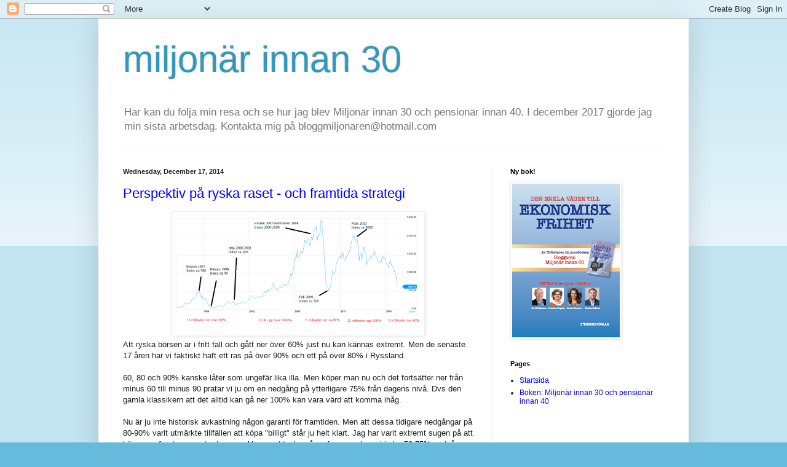

--- FILE ---
content_type: text/html; charset=UTF-8
request_url: https://miljonar.blogspot.com/2014/
body_size: 51705
content:
<!DOCTYPE html>
<html class='v2' dir='ltr' lang='en'>
<head>
<link href='https://www.blogger.com/static/v1/widgets/335934321-css_bundle_v2.css' rel='stylesheet' type='text/css'/>
<meta content='width=1100' name='viewport'/>
<meta content='text/html; charset=UTF-8' http-equiv='Content-Type'/>
<meta content='blogger' name='generator'/>
<link href='https://miljonar.blogspot.com/favicon.ico' rel='icon' type='image/x-icon'/>
<link href='http://miljonar.blogspot.com/2014/' rel='canonical'/>
<link rel="alternate" type="application/atom+xml" title="miljonär innan 30 - Atom" href="https://miljonar.blogspot.com/feeds/posts/default" />
<link rel="alternate" type="application/rss+xml" title="miljonär innan 30 - RSS" href="https://miljonar.blogspot.com/feeds/posts/default?alt=rss" />
<link rel="service.post" type="application/atom+xml" title="miljonär innan 30 - Atom" href="https://www.blogger.com/feeds/36961344/posts/default" />
<!--Can't find substitution for tag [blog.ieCssRetrofitLinks]-->
<meta content='http://miljonar.blogspot.com/2014/' property='og:url'/>
<meta content='miljonär innan 30' property='og:title'/>
<meta content='Har kan du följa min resa och se hur jag blev Miljonär innan 30 och pensionär innan 40. I december 2017 gjorde jag min sista arbetsdag. 
Kontakta mig på bloggmiljonaren@hotmail.com' property='og:description'/>
<title>miljonär innan 30: 2014</title>
<style id='page-skin-1' type='text/css'><!--
/*
-----------------------------------------------
Blogger Template Style
Name:     Simple
Designer: Blogger
URL:      www.blogger.com
----------------------------------------------- */
/* Content
----------------------------------------------- */
body {
font: normal normal 12px Arial, Tahoma, Helvetica, FreeSans, sans-serif;
color: #222222;
background: #66bbdd none repeat scroll top left;
padding: 0 40px 40px 40px;
}
html body .region-inner {
min-width: 0;
max-width: 100%;
width: auto;
}
h2 {
font-size: 22px;
}
a:link {
text-decoration:none;
color: #0000ff;
}
a:visited {
text-decoration:none;
color: #0000ff;
}
a:hover {
text-decoration:underline;
color: #33aaff;
}
.body-fauxcolumn-outer .fauxcolumn-inner {
background: transparent url(https://resources.blogblog.com/blogblog/data/1kt/simple/body_gradient_tile_light.png) repeat scroll top left;
_background-image: none;
}
.body-fauxcolumn-outer .cap-top {
position: absolute;
z-index: 1;
height: 400px;
width: 100%;
}
.body-fauxcolumn-outer .cap-top .cap-left {
width: 100%;
background: transparent url(https://resources.blogblog.com/blogblog/data/1kt/simple/gradients_light.png) repeat-x scroll top left;
_background-image: none;
}
.content-outer {
-moz-box-shadow: 0 0 40px rgba(0, 0, 0, .15);
-webkit-box-shadow: 0 0 5px rgba(0, 0, 0, .15);
-goog-ms-box-shadow: 0 0 10px #333333;
box-shadow: 0 0 40px rgba(0, 0, 0, .15);
margin-bottom: 1px;
}
.content-inner {
padding: 10px 10px;
}
.content-inner {
background-color: #ffffff;
}
/* Header
----------------------------------------------- */
.header-outer {
background: transparent none repeat-x scroll 0 -400px;
_background-image: none;
}
.Header h1 {
font: normal normal 60px Arial, Tahoma, Helvetica, FreeSans, sans-serif;
color: #3399bb;
text-shadow: -1px -1px 1px rgba(0, 0, 0, .2);
}
.Header h1 a {
color: #3399bb;
}
.Header .description {
font-size: 140%;
color: #777777;
}
.header-inner .Header .titlewrapper {
padding: 22px 30px;
}
.header-inner .Header .descriptionwrapper {
padding: 0 30px;
}
/* Tabs
----------------------------------------------- */
.tabs-inner .section:first-child {
border-top: 1px solid #eeeeee;
}
.tabs-inner .section:first-child ul {
margin-top: -1px;
border-top: 1px solid #eeeeee;
border-left: 0 solid #eeeeee;
border-right: 0 solid #eeeeee;
}
.tabs-inner .widget ul {
background: #f5f5f5 url(https://resources.blogblog.com/blogblog/data/1kt/simple/gradients_light.png) repeat-x scroll 0 -800px;
_background-image: none;
border-bottom: 1px solid #eeeeee;
margin-top: 0;
margin-left: -30px;
margin-right: -30px;
}
.tabs-inner .widget li a {
display: inline-block;
padding: .6em 1em;
font: normal normal 14px Arial, Tahoma, Helvetica, FreeSans, sans-serif;
color: #999999;
border-left: 1px solid #ffffff;
border-right: 1px solid #eeeeee;
}
.tabs-inner .widget li:first-child a {
border-left: none;
}
.tabs-inner .widget li.selected a, .tabs-inner .widget li a:hover {
color: #000000;
background-color: #eeeeee;
text-decoration: none;
}
/* Columns
----------------------------------------------- */
.main-outer {
border-top: 0 solid #eeeeee;
}
.fauxcolumn-left-outer .fauxcolumn-inner {
border-right: 1px solid #eeeeee;
}
.fauxcolumn-right-outer .fauxcolumn-inner {
border-left: 1px solid #eeeeee;
}
/* Headings
----------------------------------------------- */
div.widget > h2,
div.widget h2.title {
margin: 0 0 1em 0;
font: normal bold 11px Arial, Tahoma, Helvetica, FreeSans, sans-serif;
color: #000000;
}
/* Widgets
----------------------------------------------- */
.widget .zippy {
color: #999999;
text-shadow: 2px 2px 1px rgba(0, 0, 0, .1);
}
.widget .popular-posts ul {
list-style: none;
}
/* Posts
----------------------------------------------- */
h2.date-header {
font: normal bold 11px Arial, Tahoma, Helvetica, FreeSans, sans-serif;
}
.date-header span {
background-color: transparent;
color: #222222;
padding: inherit;
letter-spacing: inherit;
margin: inherit;
}
.main-inner {
padding-top: 30px;
padding-bottom: 30px;
}
.main-inner .column-center-inner {
padding: 0 15px;
}
.main-inner .column-center-inner .section {
margin: 0 15px;
}
.post {
margin: 0 0 25px 0;
}
h3.post-title, .comments h4 {
font: normal normal 22px Arial, Tahoma, Helvetica, FreeSans, sans-serif;
margin: .75em 0 0;
}
.post-body {
font-size: 110%;
line-height: 1.4;
position: relative;
}
.post-body img, .post-body .tr-caption-container, .Profile img, .Image img,
.BlogList .item-thumbnail img {
padding: 2px;
background: #ffffff;
border: 1px solid #eeeeee;
-moz-box-shadow: 1px 1px 5px rgba(0, 0, 0, .1);
-webkit-box-shadow: 1px 1px 5px rgba(0, 0, 0, .1);
box-shadow: 1px 1px 5px rgba(0, 0, 0, .1);
}
.post-body img, .post-body .tr-caption-container {
padding: 5px;
}
.post-body .tr-caption-container {
color: #222222;
}
.post-body .tr-caption-container img {
padding: 0;
background: transparent;
border: none;
-moz-box-shadow: 0 0 0 rgba(0, 0, 0, .1);
-webkit-box-shadow: 0 0 0 rgba(0, 0, 0, .1);
box-shadow: 0 0 0 rgba(0, 0, 0, .1);
}
.post-header {
margin: 0 0 1.5em;
line-height: 1.6;
font-size: 90%;
}
.post-footer {
margin: 20px -2px 0;
padding: 5px 10px;
color: #666666;
background-color: #f9f9f9;
border-bottom: 1px solid #eeeeee;
line-height: 1.6;
font-size: 90%;
}
#comments .comment-author {
padding-top: 1.5em;
border-top: 1px solid #eeeeee;
background-position: 0 1.5em;
}
#comments .comment-author:first-child {
padding-top: 0;
border-top: none;
}
.avatar-image-container {
margin: .2em 0 0;
}
#comments .avatar-image-container img {
border: 1px solid #eeeeee;
}
/* Comments
----------------------------------------------- */
.comments .comments-content .icon.blog-author {
background-repeat: no-repeat;
background-image: url([data-uri]);
}
.comments .comments-content .loadmore a {
border-top: 1px solid #999999;
border-bottom: 1px solid #999999;
}
.comments .comment-thread.inline-thread {
background-color: #f9f9f9;
}
.comments .continue {
border-top: 2px solid #999999;
}
/* Accents
---------------------------------------------- */
.section-columns td.columns-cell {
border-left: 1px solid #eeeeee;
}
.blog-pager {
background: transparent none no-repeat scroll top center;
}
.blog-pager-older-link, .home-link,
.blog-pager-newer-link {
background-color: #ffffff;
padding: 5px;
}
.footer-outer {
border-top: 0 dashed #bbbbbb;
}
/* Mobile
----------------------------------------------- */
body.mobile  {
background-size: auto;
}
.mobile .body-fauxcolumn-outer {
background: transparent none repeat scroll top left;
}
.mobile .body-fauxcolumn-outer .cap-top {
background-size: 100% auto;
}
.mobile .content-outer {
-webkit-box-shadow: 0 0 3px rgba(0, 0, 0, .15);
box-shadow: 0 0 3px rgba(0, 0, 0, .15);
}
.mobile .tabs-inner .widget ul {
margin-left: 0;
margin-right: 0;
}
.mobile .post {
margin: 0;
}
.mobile .main-inner .column-center-inner .section {
margin: 0;
}
.mobile .date-header span {
padding: 0.1em 10px;
margin: 0 -10px;
}
.mobile h3.post-title {
margin: 0;
}
.mobile .blog-pager {
background: transparent none no-repeat scroll top center;
}
.mobile .footer-outer {
border-top: none;
}
.mobile .main-inner, .mobile .footer-inner {
background-color: #ffffff;
}
.mobile-index-contents {
color: #222222;
}
.mobile-link-button {
background-color: #0000ff;
}
.mobile-link-button a:link, .mobile-link-button a:visited {
color: #ffffff;
}
.mobile .tabs-inner .section:first-child {
border-top: none;
}
.mobile .tabs-inner .PageList .widget-content {
background-color: #eeeeee;
color: #000000;
border-top: 1px solid #eeeeee;
border-bottom: 1px solid #eeeeee;
}
.mobile .tabs-inner .PageList .widget-content .pagelist-arrow {
border-left: 1px solid #eeeeee;
}

--></style>
<style id='template-skin-1' type='text/css'><!--
body {
min-width: 960px;
}
.content-outer, .content-fauxcolumn-outer, .region-inner {
min-width: 960px;
max-width: 960px;
_width: 960px;
}
.main-inner .columns {
padding-left: 0;
padding-right: 310px;
}
.main-inner .fauxcolumn-center-outer {
left: 0;
right: 310px;
/* IE6 does not respect left and right together */
_width: expression(this.parentNode.offsetWidth -
parseInt("0") -
parseInt("310px") + 'px');
}
.main-inner .fauxcolumn-left-outer {
width: 0;
}
.main-inner .fauxcolumn-right-outer {
width: 310px;
}
.main-inner .column-left-outer {
width: 0;
right: 100%;
margin-left: -0;
}
.main-inner .column-right-outer {
width: 310px;
margin-right: -310px;
}
#layout {
min-width: 0;
}
#layout .content-outer {
min-width: 0;
width: 800px;
}
#layout .region-inner {
min-width: 0;
width: auto;
}
body#layout div.add_widget {
padding: 8px;
}
body#layout div.add_widget a {
margin-left: 32px;
}
--></style>
<link href='https://www.blogger.com/dyn-css/authorization.css?targetBlogID=36961344&amp;zx=695a9067-dbb6-4c58-b559-b4a9ece15d0a' media='none' onload='if(media!=&#39;all&#39;)media=&#39;all&#39;' rel='stylesheet'/><noscript><link href='https://www.blogger.com/dyn-css/authorization.css?targetBlogID=36961344&amp;zx=695a9067-dbb6-4c58-b559-b4a9ece15d0a' rel='stylesheet'/></noscript>
<meta name='google-adsense-platform-account' content='ca-host-pub-1556223355139109'/>
<meta name='google-adsense-platform-domain' content='blogspot.com'/>

</head>
<body class='loading variant-pale'>
<div class='navbar section' id='navbar' name='Navbar'><div class='widget Navbar' data-version='1' id='Navbar1'><script type="text/javascript">
    function setAttributeOnload(object, attribute, val) {
      if(window.addEventListener) {
        window.addEventListener('load',
          function(){ object[attribute] = val; }, false);
      } else {
        window.attachEvent('onload', function(){ object[attribute] = val; });
      }
    }
  </script>
<div id="navbar-iframe-container"></div>
<script type="text/javascript" src="https://apis.google.com/js/platform.js"></script>
<script type="text/javascript">
      gapi.load("gapi.iframes:gapi.iframes.style.bubble", function() {
        if (gapi.iframes && gapi.iframes.getContext) {
          gapi.iframes.getContext().openChild({
              url: 'https://www.blogger.com/navbar/36961344?origin\x3dhttps://miljonar.blogspot.com',
              where: document.getElementById("navbar-iframe-container"),
              id: "navbar-iframe"
          });
        }
      });
    </script><script type="text/javascript">
(function() {
var script = document.createElement('script');
script.type = 'text/javascript';
script.src = '//pagead2.googlesyndication.com/pagead/js/google_top_exp.js';
var head = document.getElementsByTagName('head')[0];
if (head) {
head.appendChild(script);
}})();
</script>
</div></div>
<div class='body-fauxcolumns'>
<div class='fauxcolumn-outer body-fauxcolumn-outer'>
<div class='cap-top'>
<div class='cap-left'></div>
<div class='cap-right'></div>
</div>
<div class='fauxborder-left'>
<div class='fauxborder-right'></div>
<div class='fauxcolumn-inner'>
</div>
</div>
<div class='cap-bottom'>
<div class='cap-left'></div>
<div class='cap-right'></div>
</div>
</div>
</div>
<div class='content'>
<div class='content-fauxcolumns'>
<div class='fauxcolumn-outer content-fauxcolumn-outer'>
<div class='cap-top'>
<div class='cap-left'></div>
<div class='cap-right'></div>
</div>
<div class='fauxborder-left'>
<div class='fauxborder-right'></div>
<div class='fauxcolumn-inner'>
</div>
</div>
<div class='cap-bottom'>
<div class='cap-left'></div>
<div class='cap-right'></div>
</div>
</div>
</div>
<div class='content-outer'>
<div class='content-cap-top cap-top'>
<div class='cap-left'></div>
<div class='cap-right'></div>
</div>
<div class='fauxborder-left content-fauxborder-left'>
<div class='fauxborder-right content-fauxborder-right'></div>
<div class='content-inner'>
<header>
<div class='header-outer'>
<div class='header-cap-top cap-top'>
<div class='cap-left'></div>
<div class='cap-right'></div>
</div>
<div class='fauxborder-left header-fauxborder-left'>
<div class='fauxborder-right header-fauxborder-right'></div>
<div class='region-inner header-inner'>
<div class='header section' id='header' name='Header'><div class='widget Header' data-version='1' id='Header1'>
<div id='header-inner'>
<div class='titlewrapper'>
<h1 class='title'>
<a href='https://miljonar.blogspot.com/'>
miljonär innan 30
</a>
</h1>
</div>
<div class='descriptionwrapper'>
<p class='description'><span>Har kan du följa min resa och se hur jag blev Miljonär innan 30 och pensionär innan 40. I december 2017 gjorde jag min sista arbetsdag. 
Kontakta mig på bloggmiljonaren@hotmail.com</span></p>
</div>
</div>
</div></div>
</div>
</div>
<div class='header-cap-bottom cap-bottom'>
<div class='cap-left'></div>
<div class='cap-right'></div>
</div>
</div>
</header>
<div class='tabs-outer'>
<div class='tabs-cap-top cap-top'>
<div class='cap-left'></div>
<div class='cap-right'></div>
</div>
<div class='fauxborder-left tabs-fauxborder-left'>
<div class='fauxborder-right tabs-fauxborder-right'></div>
<div class='region-inner tabs-inner'>
<div class='tabs no-items section' id='crosscol' name='Cross-Column'></div>
<div class='tabs no-items section' id='crosscol-overflow' name='Cross-Column 2'></div>
</div>
</div>
<div class='tabs-cap-bottom cap-bottom'>
<div class='cap-left'></div>
<div class='cap-right'></div>
</div>
</div>
<div class='main-outer'>
<div class='main-cap-top cap-top'>
<div class='cap-left'></div>
<div class='cap-right'></div>
</div>
<div class='fauxborder-left main-fauxborder-left'>
<div class='fauxborder-right main-fauxborder-right'></div>
<div class='region-inner main-inner'>
<div class='columns fauxcolumns'>
<div class='fauxcolumn-outer fauxcolumn-center-outer'>
<div class='cap-top'>
<div class='cap-left'></div>
<div class='cap-right'></div>
</div>
<div class='fauxborder-left'>
<div class='fauxborder-right'></div>
<div class='fauxcolumn-inner'>
</div>
</div>
<div class='cap-bottom'>
<div class='cap-left'></div>
<div class='cap-right'></div>
</div>
</div>
<div class='fauxcolumn-outer fauxcolumn-left-outer'>
<div class='cap-top'>
<div class='cap-left'></div>
<div class='cap-right'></div>
</div>
<div class='fauxborder-left'>
<div class='fauxborder-right'></div>
<div class='fauxcolumn-inner'>
</div>
</div>
<div class='cap-bottom'>
<div class='cap-left'></div>
<div class='cap-right'></div>
</div>
</div>
<div class='fauxcolumn-outer fauxcolumn-right-outer'>
<div class='cap-top'>
<div class='cap-left'></div>
<div class='cap-right'></div>
</div>
<div class='fauxborder-left'>
<div class='fauxborder-right'></div>
<div class='fauxcolumn-inner'>
</div>
</div>
<div class='cap-bottom'>
<div class='cap-left'></div>
<div class='cap-right'></div>
</div>
</div>
<!-- corrects IE6 width calculation -->
<div class='columns-inner'>
<div class='column-center-outer'>
<div class='column-center-inner'>
<div class='main section' id='main' name='Main'><div class='widget Blog' data-version='1' id='Blog1'>
<div class='blog-posts hfeed'>

          <div class="date-outer">
        
<h2 class='date-header'><span>Wednesday, December 17, 2014</span></h2>

          <div class="date-posts">
        
<div class='post-outer'>
<div class='post hentry uncustomized-post-template' itemprop='blogPost' itemscope='itemscope' itemtype='http://schema.org/BlogPosting'>
<meta content='https://blogger.googleusercontent.com/img/b/R29vZ2xl/AVvXsEiSYaP9SlPbGjzXqbMhsmQbMA-ZIXiv1O0VxUzSiukakGG0aUPza-pYT-FovVvmDhFGWUJsjPynnjHM-0oB8Zd7ynGR1U49d-gA5vTy6zKF_U-rmkvSMhQeeAktGZJXVbnseXRJ/s1600/rts1997-2014.png' itemprop='image_url'/>
<meta content='36961344' itemprop='blogId'/>
<meta content='1559317979361624399' itemprop='postId'/>
<a name='1559317979361624399'></a>
<h3 class='post-title entry-title' itemprop='name'>
<a href='https://miljonar.blogspot.com/2014/12/perspektiv-pa-ryska-raset-och-framtida.html'>Perspektiv på ryska raset - och framtida strategi</a>
</h3>
<div class='post-header'>
<div class='post-header-line-1'></div>
</div>
<div class='post-body entry-content' id='post-body-1559317979361624399' itemprop='description articleBody'>
<div class="separator" style="clear: both; text-align: center;">
<a href="https://blogger.googleusercontent.com/img/b/R29vZ2xl/AVvXsEiSYaP9SlPbGjzXqbMhsmQbMA-ZIXiv1O0VxUzSiukakGG0aUPza-pYT-FovVvmDhFGWUJsjPynnjHM-0oB8Zd7ynGR1U49d-gA5vTy6zKF_U-rmkvSMhQeeAktGZJXVbnseXRJ/s1600/rts1997-2014.png" imageanchor="1" style="margin-left: 1em; margin-right: 1em;"><img border="0" height="191" src="https://blogger.googleusercontent.com/img/b/R29vZ2xl/AVvXsEiSYaP9SlPbGjzXqbMhsmQbMA-ZIXiv1O0VxUzSiukakGG0aUPza-pYT-FovVvmDhFGWUJsjPynnjHM-0oB8Zd7ynGR1U49d-gA5vTy6zKF_U-rmkvSMhQeeAktGZJXVbnseXRJ/s1600/rts1997-2014.png" width="400" /></a></div>
Att ryska börsen är i fritt fall och gått ner över 60% just nu kan kännas extremt. Men de senaste 17 åren har vi faktiskt haft ett ras på över 90% och ett på över 80% i Ryssland.<br />
<br />
60, 80 och 90% kanske låter som ungefär lika illa. Men köper man nu och det fortsätter ner från minus 60 till minus 90 pratar vi ju om en nedgång på ytterligare 75% från dagens nivå. Dvs den gamla klassikern att det alltid kan gå ner 100% kan vara värd att komma ihåg.<br />
<br />
Nu är ju inte historisk avkastning någon garanti för framtiden. Men att dessa tidigare nedgångar på 80-90% varit utmärkte tillfällen att köpa "billigt" står ju helt klart. Jag har varit extremt sugen på att köpa mer fonder senaste dagarna. Men med tanke på grafen ovan kan vi ju ha 50-75% nedgång kvar utan att nedgången blir värre än de vi sett tidigare, därför avstår jag större klumpköp nu<br />
<br />
Jag ökar istället upp mitt månadssparande i Ryssland från 15.000 till 40.000 kr. Kan säkert uppfattas som desperat men jag har ju över 1,5 miljon på sparkonto just i väntan på tillfällen som detta. Av månadssparandet kommer ca 23-25.000 kr från lönen, övrigt skjuter jag till från sparkontot. Finns alltså pengar på sparkontot för att fortsätta köpa i denna takt varje månad i nästan 10 år. Innan dess får vi väl hoppas att det vänt.
<div style='clear: both;'></div>
</div>
<div class='post-footer'>
<div class='post-footer-line post-footer-line-1'>
<span class='post-author vcard'>
Upplagd av
<span class='fn' itemprop='author' itemscope='itemscope' itemtype='http://schema.org/Person'>
<span itemprop='name'>Miljonaren</span>
</span>
</span>
<span class='post-timestamp'>
på
<meta content='http://miljonar.blogspot.com/2014/12/perspektiv-pa-ryska-raset-och-framtida.html' itemprop='url'/>
<a class='timestamp-link' href='https://miljonar.blogspot.com/2014/12/perspektiv-pa-ryska-raset-och-framtida.html' rel='bookmark' title='permanent link'><abbr class='published' itemprop='datePublished' title='2014-12-17T08:27:00+01:00'>8:27 AM</abbr></a>
</span>
<span class='post-comment-link'>
<a class='comment-link' href='https://miljonar.blogspot.com/2014/12/perspektiv-pa-ryska-raset-och-framtida.html#comment-form' onclick=''>
46 comments:
  </a>
</span>
<span class='post-icons'>
<span class='item-control blog-admin pid-2088583167'>
<a href='https://www.blogger.com/post-edit.g?blogID=36961344&postID=1559317979361624399&from=pencil' title='Edit Post'>
<img alt='' class='icon-action' height='18' src='https://resources.blogblog.com/img/icon18_edit_allbkg.gif' width='18'/>
</a>
</span>
</span>
<div class='post-share-buttons goog-inline-block'>
</div>
</div>
<div class='post-footer-line post-footer-line-2'>
<span class='post-labels'>
</span>
</div>
<div class='post-footer-line post-footer-line-3'>
<span class='post-location'>
</span>
</div>
</div>
</div>
</div>

          </div></div>
        

          <div class="date-outer">
        
<h2 class='date-header'><span>Wednesday, December 10, 2014</span></h2>

          <div class="date-posts">
        
<div class='post-outer'>
<div class='post hentry uncustomized-post-template' itemprop='blogPost' itemscope='itemscope' itemtype='http://schema.org/BlogPosting'>
<meta content='36961344' itemprop='blogId'/>
<meta content='74594512298149979' itemprop='postId'/>
<a name='74594512298149979'></a>
<h3 class='post-title entry-title' itemprop='name'>
<a href='https://miljonar.blogspot.com/2014/12/ryska-misaren.html'>Ryska misären...</a>
</h3>
<div class='post-header'>
<div class='post-header-line-1'></div>
</div>
<div class='post-body entry-content' id='post-body-74594512298149979' itemprop='description articleBody'>
Ryska börsen går ju inget vidare om man uttrycker sig försiktigt. En Ukrainakris som jag trodde skulle blåsa över på ett par veckor och en Putin som verkar halvt galen i kombination med ett globalt oljepris som faller som en sten är ju en trist kombination. Ni som hängt med i bloggen vet att jag under våren 2014 gick in med 1 miljon kronor i Rysslandsfonder, som jag sen visserligen sålt och köpt tillbaka lite fram tills nu.<br />
<br />
Trots ryska börsraset tycker jag fonderna stått emot riktigt bra. Carnegie Rysslandsfond ligger tex nästan på exakt samma nivå som i mitten av mars när jag köpte som hårdast för 50.000 kr per dag. Totalt ligger jag dock nästan 10% back på mina Rysslandsfonder. Har kompenserat nedgången genom mitt månadssparar vilket gör att jag ligger kvar runt 1 miljon i värde, dock med mer än den ursprungliga miljonen i inköpskostnad.<br />
<br />
Tittar vi de senaste 10 åren så har vi två gånger haft uppgångar på över 100 % på mindre än 1,5 år i Ryssland. Jag hoppas och tror att det kommer fler såna race i Ryssland närmaste åren. Kan jag kriga på och ha en miljon i fondvärde den dagen vi når botten och inleder ett nytt race på 100-150% blir det fint. Nu ska jag inte skönmåla verkligheten, erkänner absolut att det inte känns bra att stoppa in ny pengar varje månad och ändå inte riktigt hinna kompensera för nedgången. Men tror absolut att det är vid tillfällen som dessa i Ryssland när alla är livrädda som det är enklast att göra riktigt bra affärer på lång sikt.
<div style='clear: both;'></div>
</div>
<div class='post-footer'>
<div class='post-footer-line post-footer-line-1'>
<span class='post-author vcard'>
Upplagd av
<span class='fn' itemprop='author' itemscope='itemscope' itemtype='http://schema.org/Person'>
<span itemprop='name'>Miljonaren</span>
</span>
</span>
<span class='post-timestamp'>
på
<meta content='http://miljonar.blogspot.com/2014/12/ryska-misaren.html' itemprop='url'/>
<a class='timestamp-link' href='https://miljonar.blogspot.com/2014/12/ryska-misaren.html' rel='bookmark' title='permanent link'><abbr class='published' itemprop='datePublished' title='2014-12-10T18:04:00+01:00'>6:04 PM</abbr></a>
</span>
<span class='post-comment-link'>
<a class='comment-link' href='https://miljonar.blogspot.com/2014/12/ryska-misaren.html#comment-form' onclick=''>
34 comments:
  </a>
</span>
<span class='post-icons'>
<span class='item-control blog-admin pid-2088583167'>
<a href='https://www.blogger.com/post-edit.g?blogID=36961344&postID=74594512298149979&from=pencil' title='Edit Post'>
<img alt='' class='icon-action' height='18' src='https://resources.blogblog.com/img/icon18_edit_allbkg.gif' width='18'/>
</a>
</span>
</span>
<div class='post-share-buttons goog-inline-block'>
</div>
</div>
<div class='post-footer-line post-footer-line-2'>
<span class='post-labels'>
</span>
</div>
<div class='post-footer-line post-footer-line-3'>
<span class='post-location'>
</span>
</div>
</div>
</div>
</div>

          </div></div>
        

          <div class="date-outer">
        
<h2 class='date-header'><span>Wednesday, November 26, 2014</span></h2>

          <div class="date-posts">
        
<div class='post-outer'>
<div class='post hentry uncustomized-post-template' itemprop='blogPost' itemscope='itemscope' itemtype='http://schema.org/BlogPosting'>
<meta content='36961344' itemprop='blogId'/>
<meta content='5273200255422645321' itemprop='postId'/>
<a name='5273200255422645321'></a>
<h3 class='post-title entry-title' itemprop='name'>
<a href='https://miljonar.blogspot.com/2014/11/lite-tankar-om-ppm.html'>Lite tankar om PPM</a>
</h3>
<div class='post-header'>
<div class='post-header-line-1'></div>
</div>
<div class='post-body entry-content' id='post-body-5273200255422645321' itemprop='description articleBody'>
I mitten av december sätts de nya PPM-pengarna in. Försökte googla lite på hur mycket man måste tjäna och vad maxinsättningen är inför detta inlägg, men det var svårare än väntat att få ett klart besked. Men ganska säker på att det ligger till såhär: Alla som tjänar över 426 750 kr under 2014 får 10 668 kr insatt den 15 december. De som tjänar mindre får 2,5% av bruttolönen.<br />
<br />
På fonderna finns en stor rabatt som gör att du bara betalar runt 1/3 av normala fondavgiften. Det gör att du som är intresserad av spararande i fonder både privat och i PPM och vill sprida ditt fondval i flera olika fonder bör välja de dyrare fonderna i PPM där du får rabatt. Själv har jag Skagen Global och Lannebo småbolag i PPM, fonder som jag tycker är bra men dyra. För mig står ju PPM-sparandet för under 4% av mitt månadssparande så är inget jag funderar så mycket på. Tanken är ju att klara mig utan pension senast från det år jag fyller 40 så ett PPM-tillskott som tidigast kan tas ut från jag fyller 60 känns väl mest som att det får bli en liten bonus.
<div style='clear: both;'></div>
</div>
<div class='post-footer'>
<div class='post-footer-line post-footer-line-1'>
<span class='post-author vcard'>
Upplagd av
<span class='fn' itemprop='author' itemscope='itemscope' itemtype='http://schema.org/Person'>
<span itemprop='name'>Miljonaren</span>
</span>
</span>
<span class='post-timestamp'>
på
<meta content='http://miljonar.blogspot.com/2014/11/lite-tankar-om-ppm.html' itemprop='url'/>
<a class='timestamp-link' href='https://miljonar.blogspot.com/2014/11/lite-tankar-om-ppm.html' rel='bookmark' title='permanent link'><abbr class='published' itemprop='datePublished' title='2014-11-26T23:22:00+01:00'>11:22 PM</abbr></a>
</span>
<span class='post-comment-link'>
<a class='comment-link' href='https://miljonar.blogspot.com/2014/11/lite-tankar-om-ppm.html#comment-form' onclick=''>
23 comments:
  </a>
</span>
<span class='post-icons'>
<span class='item-control blog-admin pid-2088583167'>
<a href='https://www.blogger.com/post-edit.g?blogID=36961344&postID=5273200255422645321&from=pencil' title='Edit Post'>
<img alt='' class='icon-action' height='18' src='https://resources.blogblog.com/img/icon18_edit_allbkg.gif' width='18'/>
</a>
</span>
</span>
<div class='post-share-buttons goog-inline-block'>
</div>
</div>
<div class='post-footer-line post-footer-line-2'>
<span class='post-labels'>
</span>
</div>
<div class='post-footer-line post-footer-line-3'>
<span class='post-location'>
</span>
</div>
</div>
</div>
</div>
<div class='post-outer'>
<div class='post hentry uncustomized-post-template' itemprop='blogPost' itemscope='itemscope' itemtype='http://schema.org/BlogPosting'>
<meta content='36961344' itemprop='blogId'/>
<meta content='6730912148166831895' itemprop='postId'/>
<a name='6730912148166831895'></a>
<h3 class='post-title entry-title' itemprop='name'>
<a href='https://miljonar.blogspot.com/2014/11/storande-borsutveckling.html'>Störande börsutveckling</a>
</h3>
<div class='post-header'>
<div class='post-header-line-1'></div>
</div>
<div class='post-body entry-content' id='post-body-6730912148166831895' itemprop='description articleBody'>
Skulle ljuga om jag sa att jag inte påverkades av börsens utveckling senaste tiden. Svenska börsen där jag inte har någon exponering tuggar på (och är nu på ATH om man tittar på vissa index) medan Ryssland står och stampar (eller blandar två dagar upp med två dagar ner om man så vill). Men det är ju bara att kämpa på och ta en dag i taget i jakten på de 10 miljonerna.
<div style='clear: both;'></div>
</div>
<div class='post-footer'>
<div class='post-footer-line post-footer-line-1'>
<span class='post-author vcard'>
Upplagd av
<span class='fn' itemprop='author' itemscope='itemscope' itemtype='http://schema.org/Person'>
<span itemprop='name'>Miljonaren</span>
</span>
</span>
<span class='post-timestamp'>
på
<meta content='http://miljonar.blogspot.com/2014/11/storande-borsutveckling.html' itemprop='url'/>
<a class='timestamp-link' href='https://miljonar.blogspot.com/2014/11/storande-borsutveckling.html' rel='bookmark' title='permanent link'><abbr class='published' itemprop='datePublished' title='2014-11-26T09:39:00+01:00'>9:39 AM</abbr></a>
</span>
<span class='post-comment-link'>
<a class='comment-link' href='https://miljonar.blogspot.com/2014/11/storande-borsutveckling.html#comment-form' onclick=''>
17 comments:
  </a>
</span>
<span class='post-icons'>
<span class='item-control blog-admin pid-2088583167'>
<a href='https://www.blogger.com/post-edit.g?blogID=36961344&postID=6730912148166831895&from=pencil' title='Edit Post'>
<img alt='' class='icon-action' height='18' src='https://resources.blogblog.com/img/icon18_edit_allbkg.gif' width='18'/>
</a>
</span>
</span>
<div class='post-share-buttons goog-inline-block'>
</div>
</div>
<div class='post-footer-line post-footer-line-2'>
<span class='post-labels'>
</span>
</div>
<div class='post-footer-line post-footer-line-3'>
<span class='post-location'>
</span>
</div>
</div>
</div>
</div>

          </div></div>
        

          <div class="date-outer">
        
<h2 class='date-header'><span>Wednesday, November 19, 2014</span></h2>

          <div class="date-posts">
        
<div class='post-outer'>
<div class='post hentry uncustomized-post-template' itemprop='blogPost' itemscope='itemscope' itemtype='http://schema.org/BlogPosting'>
<meta content='36961344' itemprop='blogId'/>
<meta content='5848069034271176066' itemprop='postId'/>
<a name='5848069034271176066'></a>
<h3 class='post-title entry-title' itemprop='name'>
<a href='https://miljonar.blogspot.com/2014/11/placeringsstrategin.html'>Placeringsstrategin</a>
</h3>
<div class='post-header'>
<div class='post-header-line-1'></div>
</div>
<div class='post-body entry-content' id='post-body-5848069034271176066' itemprop='description articleBody'>
Fick en kommentar på ett av de senaste inläggen om min strategi om det inte var bättre att placera som en värdeinvesterare än att försöka tajma marknaden? Jo troligtvis är det så, och det är ju det rådet som jag själv skulle ge en person att köpa och behålla kvalitetsbolag eller indexfonder. Där man sprider inköpen i form av månadssparande.<br />
<br />
Men jag lever ju inte som jag lär, eller har inte gjort senaste året i alla fall.<br />
<br />
Med facit i hand var det ett misstag att kliva ur svenska börsen under förra året, men uppgången hade varit så stor att jag ville ta hem vinsten. Planen har varit att göra denna typ av försök till tajming en sista gång för att kunna köpa in mig med 20-30% rabatt och sen förhoppningsvis få vara med om en ny resa uppåt med 50-100% som vi sett ett par gånger under 2000-talet. Om jag får vara med om en sån uppgång och bryter igenom 5-miljonersvallen i aktier och fonder har &nbsp;tanken varit att behålla aktierna livet ut och inte försöka tajma marknaden när det kommer till sälj. Att köpa mindre efter en lång uppgång för att frigöra månadssparande för att köpa när det är lite billigare kommer jag troligtvis fortsätta med så länge jag jobbar vidare och får in nya pengar varje månad.<br />
<br />
Men jag tycker fortfarande börsen ser dyr ut och ser det inte för otroligt att jag kommer kunna köpa in mig billigare än vad jag sålde i slutet av 2013 inom det närmste året. En förklaring till att jag trodde mig kunna tajma marknaden var att jag haft en väldigt bra historik av detta tidigare i mitt liv.<br />
<br />
- Sålde aktiefonder runt årsskiftet 99/00, några månader innan raset kom (pengar som jag sen kunde leva på under första åren av mina studier vilket gjorde att jag inte tog CSN-lån några terminer). Var inga jättepengar men jag levde billigt även då vilket gjorde att jag klarade mig på bidragsdelen och lite sommarjobb.<br />
- Sparade stor andel av mitt månadssparande i räntefonder under uppgången 2005-2007, pengar jag sen flyttade över till aktiefonder och aktier nära botten innan börsen vände upp igen 2008.<br />
- Lånade 100.000 med lägenheten som säkerhet som jag köpte aktier för väldigt nära botten 2008.<br />
<br />
Möjligt att dessa affärer gjorde att jag gick in i 2013 med lite väl bra självförtroende. Vilket gjorde att jag sålde lite tidigt och har missat årets börsuppgång, plus utdelningen jag skulle fått under 2014. Å andra sidan om svenska börsen backar med 25% under första halvan av 2015 samtidigt som Ryssland stiger med 50% kommer jag fortsätta tycka att det är världens enklaste grej att tajma börsens svängningar.<br />
<br />
När jag kommer upp i över 5 miljoner i kapital känns det svårt att få till köp och sälj, utan då handlar det om att återinvestera utdelningen och hoppas att börsen utöver utdelning kan ge inflationen plus ytterligare lite lite över tid.<br />
<br />
Inser nu att man känner igen tankesättet lite från filmer man sett där skurkarna ska göra en sista stöt innan de lägger av och blir laglydiga medborgare. En sista lyckad sälj och köp innan jag kan dra mig tillbaka...
<div style='clear: both;'></div>
</div>
<div class='post-footer'>
<div class='post-footer-line post-footer-line-1'>
<span class='post-author vcard'>
Upplagd av
<span class='fn' itemprop='author' itemscope='itemscope' itemtype='http://schema.org/Person'>
<span itemprop='name'>Miljonaren</span>
</span>
</span>
<span class='post-timestamp'>
på
<meta content='http://miljonar.blogspot.com/2014/11/placeringsstrategin.html' itemprop='url'/>
<a class='timestamp-link' href='https://miljonar.blogspot.com/2014/11/placeringsstrategin.html' rel='bookmark' title='permanent link'><abbr class='published' itemprop='datePublished' title='2014-11-19T13:22:00+01:00'>1:22 PM</abbr></a>
</span>
<span class='post-comment-link'>
<a class='comment-link' href='https://miljonar.blogspot.com/2014/11/placeringsstrategin.html#comment-form' onclick=''>
15 comments:
  </a>
</span>
<span class='post-icons'>
<span class='item-control blog-admin pid-2088583167'>
<a href='https://www.blogger.com/post-edit.g?blogID=36961344&postID=5848069034271176066&from=pencil' title='Edit Post'>
<img alt='' class='icon-action' height='18' src='https://resources.blogblog.com/img/icon18_edit_allbkg.gif' width='18'/>
</a>
</span>
</span>
<div class='post-share-buttons goog-inline-block'>
</div>
</div>
<div class='post-footer-line post-footer-line-2'>
<span class='post-labels'>
</span>
</div>
<div class='post-footer-line post-footer-line-3'>
<span class='post-location'>
</span>
</div>
</div>
</div>
</div>

          </div></div>
        

          <div class="date-outer">
        
<h2 class='date-header'><span>Tuesday, November 18, 2014</span></h2>

          <div class="date-posts">
        
<div class='post-outer'>
<div class='post hentry uncustomized-post-template' itemprop='blogPost' itemscope='itemscope' itemtype='http://schema.org/BlogPosting'>
<meta content='36961344' itemprop='blogId'/>
<meta content='1813010207282585692' itemprop='postId'/>
<a name='1813010207282585692'></a>
<h3 class='post-title entry-title' itemprop='name'>
<a href='https://miljonar.blogspot.com/2014/11/last-lite-gamla-kommentarer-och-inlagg.html'>Läst lite gamla kommentarer och inlägg</a>
</h3>
<div class='post-header'>
<div class='post-header-line-1'></div>
</div>
<div class='post-body entry-content' id='post-body-1813010207282585692' itemprop='description articleBody'>
Hade några minuter över och roade mig med att slumpvis klicka mig runt bland lite gamla inlägg och kommentarer här på bloggen. Framförallt intressant runt 2008 då börsen gått ner en hel del. Med facit i hand var det ju fantastiskt köpläge på börsen då. Men när vi var mitt i det hela var pessimismen väldigt utbredd och folk pratade om en nersida på ytterligare 50%, och någon tyckte jag borde värdera min lägenhet till 0 då det inte fanns efterfrågan på bostadsrätter i Stockholm. Sänkte också värderingen på min lägenhet i någon månadsrapport då media rapporterat om fallande bopriser.<div>
<br /></div>
<div>
Det hinner svänga mer än man tror och kommer ihåg på 10 år. Bara att hoppas att man kan lära sig något av historien.&nbsp;</div>
<div>
<br /></div>
<div>
Hittar du något inlägg eller kommentar som känns extra roligt såhär i efterhand och med facit i hand?</div>
<div style='clear: both;'></div>
</div>
<div class='post-footer'>
<div class='post-footer-line post-footer-line-1'>
<span class='post-author vcard'>
Upplagd av
<span class='fn' itemprop='author' itemscope='itemscope' itemtype='http://schema.org/Person'>
<span itemprop='name'>Miljonaren</span>
</span>
</span>
<span class='post-timestamp'>
på
<meta content='http://miljonar.blogspot.com/2014/11/last-lite-gamla-kommentarer-och-inlagg.html' itemprop='url'/>
<a class='timestamp-link' href='https://miljonar.blogspot.com/2014/11/last-lite-gamla-kommentarer-och-inlagg.html' rel='bookmark' title='permanent link'><abbr class='published' itemprop='datePublished' title='2014-11-18T23:07:00+01:00'>11:07 PM</abbr></a>
</span>
<span class='post-comment-link'>
<a class='comment-link' href='https://miljonar.blogspot.com/2014/11/last-lite-gamla-kommentarer-och-inlagg.html#comment-form' onclick=''>
12 comments:
  </a>
</span>
<span class='post-icons'>
<span class='item-control blog-admin pid-2088583167'>
<a href='https://www.blogger.com/post-edit.g?blogID=36961344&postID=1813010207282585692&from=pencil' title='Edit Post'>
<img alt='' class='icon-action' height='18' src='https://resources.blogblog.com/img/icon18_edit_allbkg.gif' width='18'/>
</a>
</span>
</span>
<div class='post-share-buttons goog-inline-block'>
</div>
</div>
<div class='post-footer-line post-footer-line-2'>
<span class='post-labels'>
</span>
</div>
<div class='post-footer-line post-footer-line-3'>
<span class='post-location'>
</span>
</div>
</div>
</div>
</div>

          </div></div>
        

          <div class="date-outer">
        
<h2 class='date-header'><span>Thursday, November 13, 2014</span></h2>

          <div class="date-posts">
        
<div class='post-outer'>
<div class='post hentry uncustomized-post-template' itemprop='blogPost' itemscope='itemscope' itemtype='http://schema.org/BlogPosting'>
<meta content='36961344' itemprop='blogId'/>
<meta content='8295447565182403646' itemprop='postId'/>
<a name='8295447565182403646'></a>
<h3 class='post-title entry-title' itemprop='name'>
<a href='https://miljonar.blogspot.com/2014/11/mitt-driv.html'>Mitt driv</a>
</h3>
<div class='post-header'>
<div class='post-header-line-1'></div>
</div>
<div class='post-body entry-content' id='post-body-8295447565182403646' itemprop='description articleBody'>
Fick en kommentar på förra inlägget att jag med mitt driv och min motivation skulle kunna bli rikare genom att starta ett företag jämfört med att spara och gneta. Frågeställaren tog sig själv som ett exempel där företagandet byggde på hans vilja att jobba hårdare än alla andra. Har flera gånger fått liknande kommentarer tidigare på bloggen. Men köper inte alls det resonemanget för min del.<br />
<br />
Om jag jämför mig med kollegor och vänner som tjänar ungefär som mig men inte har något större sparande (så vitt jag vet) så skulle jag inte säga att skillnaden på oss är mitt driv och engagemang.<br />
<br />
<b>Typisk dag för mig:</b><br />
Gå upp, gå och jobba, sno med mig en frukt hem från jobbet, gå till gymmet, duscha på gymmet med gratistvål från toan, gå hem, äta blodpudding till middag, läsa bok lånad på biblioteket, gratisbajsa på tvättstugans toalett, gå och lägga mig.<br />
<br />
<b>Typisk dag för en kollega till mig:</b><br />
Gå upp, väcka barnen, lämna sonen på dagis, lämna dottern på skolan, tanka bilen, åka till jobbet, jobba, få ett samtal från dagis om att sonen är sjuk, åka hem vid lunch, vabba på eftermiddagen, hämta dottern på skolan med en sjuk son i bilen, laga middag, ringa mannen och berätta vad han måste handla på vägen hem från jobbet så det finns frukost, vänta tills mannen kommer hem och kan ta hand om sjuka barnet några timmar, jobba ifatt det som missades på eftermiddagen, natta barnen, städa efter barnen, jobba vidare med det som missades under eftermiddagen, fixa med renoveringen i källaren, plocka fram vinterdäcken ur garaget inför bytet imorgon, tvätta barnens kläder, bråka med mannen om räkningarna som ligger obetalda i skåpet, planera inför resan till sommarstugan i helgen då båten ska plockas upp, betala fakturan på dotterns danskurs, lägga upp bilder på facebook på de söta barnen som sover i sängen.<br />
<br />
Att påstå att jag har energi och driv som unik egenskap tycker jag inte riktigt stämmer. Att vara lat och bra på att inte göra något utan att ha långtråkigt är bästa egenskapen för den som vill spara pengar.
<div style='clear: both;'></div>
</div>
<div class='post-footer'>
<div class='post-footer-line post-footer-line-1'>
<span class='post-author vcard'>
Upplagd av
<span class='fn' itemprop='author' itemscope='itemscope' itemtype='http://schema.org/Person'>
<span itemprop='name'>Miljonaren</span>
</span>
</span>
<span class='post-timestamp'>
på
<meta content='http://miljonar.blogspot.com/2014/11/mitt-driv.html' itemprop='url'/>
<a class='timestamp-link' href='https://miljonar.blogspot.com/2014/11/mitt-driv.html' rel='bookmark' title='permanent link'><abbr class='published' itemprop='datePublished' title='2014-11-13T22:51:00+01:00'>10:51 PM</abbr></a>
</span>
<span class='post-comment-link'>
<a class='comment-link' href='https://miljonar.blogspot.com/2014/11/mitt-driv.html#comment-form' onclick=''>
186 comments:
  </a>
</span>
<span class='post-icons'>
<span class='item-control blog-admin pid-2088583167'>
<a href='https://www.blogger.com/post-edit.g?blogID=36961344&postID=8295447565182403646&from=pencil' title='Edit Post'>
<img alt='' class='icon-action' height='18' src='https://resources.blogblog.com/img/icon18_edit_allbkg.gif' width='18'/>
</a>
</span>
</span>
<div class='post-share-buttons goog-inline-block'>
</div>
</div>
<div class='post-footer-line post-footer-line-2'>
<span class='post-labels'>
</span>
</div>
<div class='post-footer-line post-footer-line-3'>
<span class='post-location'>
</span>
</div>
</div>
</div>
</div>

          </div></div>
        

          <div class="date-outer">
        
<h2 class='date-header'><span>Wednesday, November 12, 2014</span></h2>

          <div class="date-posts">
        
<div class='post-outer'>
<div class='post hentry uncustomized-post-template' itemprop='blogPost' itemscope='itemscope' itemtype='http://schema.org/BlogPosting'>
<meta content='36961344' itemprop='blogId'/>
<meta content='2788015293311133085' itemprop='postId'/>
<a name='2788015293311133085'></a>
<h3 class='post-title entry-title' itemprop='name'>
<a href='https://miljonar.blogspot.com/2014/11/nya-lasare-fran-sparpodden.html'>Nya läsare från #sparpodden ?</a>
</h3>
<div class='post-header'>
<div class='post-header-line-1'></div>
</div>
<div class='post-body entry-content' id='post-body-2788015293311133085' itemprop='description articleBody'>
Till min stora glädje noterade jag att min idol Günter Mårder nämnde mig och min blogg i Sparpodden idag, inkl url-adressen. Så det kanske kommer någon ny besökare hit till bloggen som inte varit här förut. Välkomna i så fall! Här kommer en kort beskrivning av mig och bloggen.<br />
<br />
Jag är idag 33 år och har alltid varit intresserad av pengar, men började spara lite mer målmedvetet 2005 när jag började jobba. Då hade jag runt 100.000 kr i nettoförmögenhet, varav nästan allt var i en liten lägenhet jag ägde till 50%.<br />
<br />
Målet var från början att komma upp i 1 miljon innan jag fyllde 30, vilket förklarar bloggens namn. Det målet klarade jag med några års marginal. Nu jobbar jag mot 10 miljoner och pension innan 40-årsdagen.<br />
<br />
Månadssparandet har ökat med åren, då lönen ökat men kostnaderna faktiskt gått ner. I bloggens inledning tjänade jag runt 14.000 kr i månaden netto och sparade runt hälften. Idag sparar jag 23.000 kr i månaden på en lön på ca 29.000 kr netto. Mina kostnader är alltså idag lägre än 2006 trots en fördubblad nettolön. Jag har helt enkelt aldrig låtit mig själv vänja mig vid högre kostnader bara för att lönen gått upp.<br />
<br />
I dagsläget har jag ungefär 4 miljoner kronor i nettoförmögenhet ganska jämnt fördelat mellan de tre delarna Räntekonto (där jag efter att ha sålt mina svenska aktier och fonder under 2013 väntar på ett nedgång på svenska börsen), Bostadsrätt (räknar värdering minus bolån) samt Aktiefonder (där nästan allt ligger i Rysslandsfonder köpta ungefär till dagens kurs under mars/april 2014).<br />
<br />
Låter resan från 100.000 till 4 miljoner de senaste åren intressant är det bara att grotta ner er i bloggens gamla inlägg. Första inlägget skrevs för lite över 8 år sedan.<br />
<br />
<br />
<div style='clear: both;'></div>
</div>
<div class='post-footer'>
<div class='post-footer-line post-footer-line-1'>
<span class='post-author vcard'>
Upplagd av
<span class='fn' itemprop='author' itemscope='itemscope' itemtype='http://schema.org/Person'>
<span itemprop='name'>Miljonaren</span>
</span>
</span>
<span class='post-timestamp'>
på
<meta content='http://miljonar.blogspot.com/2014/11/nya-lasare-fran-sparpodden.html' itemprop='url'/>
<a class='timestamp-link' href='https://miljonar.blogspot.com/2014/11/nya-lasare-fran-sparpodden.html' rel='bookmark' title='permanent link'><abbr class='published' itemprop='datePublished' title='2014-11-12T18:13:00+01:00'>6:13 PM</abbr></a>
</span>
<span class='post-comment-link'>
<a class='comment-link' href='https://miljonar.blogspot.com/2014/11/nya-lasare-fran-sparpodden.html#comment-form' onclick=''>
12 comments:
  </a>
</span>
<span class='post-icons'>
<span class='item-control blog-admin pid-2088583167'>
<a href='https://www.blogger.com/post-edit.g?blogID=36961344&postID=2788015293311133085&from=pencil' title='Edit Post'>
<img alt='' class='icon-action' height='18' src='https://resources.blogblog.com/img/icon18_edit_allbkg.gif' width='18'/>
</a>
</span>
</span>
<div class='post-share-buttons goog-inline-block'>
</div>
</div>
<div class='post-footer-line post-footer-line-2'>
<span class='post-labels'>
</span>
</div>
<div class='post-footer-line post-footer-line-3'>
<span class='post-location'>
</span>
</div>
</div>
</div>
</div>

          </div></div>
        

          <div class="date-outer">
        
<h2 class='date-header'><span>Friday, November 07, 2014</span></h2>

          <div class="date-posts">
        
<div class='post-outer'>
<div class='post hentry uncustomized-post-template' itemprop='blogPost' itemscope='itemscope' itemtype='http://schema.org/BlogPosting'>
<meta content='36961344' itemprop='blogId'/>
<meta content='7181847587492323874' itemprop='postId'/>
<a name='7181847587492323874'></a>
<h3 class='post-title entry-title' itemprop='name'>
<a href='https://miljonar.blogspot.com/2014/11/premieobligation-vs-lotter-fran.html'>Premieobligation vs lotter från #Sparpodden</a>
</h3>
<div class='post-header'>
<div class='post-header-line-1'></div>
</div>
<div class='post-body entry-content' id='post-body-7181847587492323874' itemprop='description articleBody'>
Var ett roligt snack om Premieobligationer i senaste #Sparpodden tycker jag. Att man lockar folk med att man inte kan förlora men ändå vinna pengar, när det man egentligen gör är att köpa lotter för räntan.<br />
<br />
Såhär ser vinstfördelningen ut på 1 miljard kr i sålda obligationer med löptid på 7 år (nov 2014). Varje obligation kostar 5000 kr dvs totalt 200.000 obligationer.<br />
<br />
2 x 1 miljon kr = 2 miljoner<br />
450 x 2 000 kr = 900.000<br />
200 x 500 kr = 100.000<br />
20 000 x 150 kr = 3 miljoner<br />
Totalt = 6.000.000 kr<br />
<br />
Småvinsterna är ju till för att de som köper en hel serie ska vara garanterad en mindre vinst motsvarande en ränta på 0,3% på årsbasis. Men vi ser också att halva totalvinsten äts upp av vinster på 150 kr, dvs småvinsterna kostar ytterligare 4 stycken miljonvinnare varje år.<br />
<br />
I podden gissades det om vilken ränta man kunde få men på tex Marginalen bank går det att få 2,85% i effektiv ränta på 7 år med insättningsgaranti. Man pratade också om trisslotter som alternativ, men då trisslotter har väldigt låg återbetalning har jag ett bättre förslag, roulette.<br />
<br />
För att göra det enkelt räknat vi bort småvinsterna och behåller alla dom, även de upp till 2000 kr. Det motsvarar alltså en ränta på 0,4% istället för garanterade 0,3 (sista 0,1% är ju osäker någon kommer få lite mer och någon lite mindre, men i snitt blir det ju 0,4% ränta, varav 0,3% är garanterat).<br />
<br />
Om vi köper obligationer för 100.000 kr så får vi alltså 20 obligationer med 2 chanser på 200.000 att vinna en miljon varje år. Dvs 40 chanser på 200.000 dvs 1 chans på 5.000 att vinna en miljon.<br />
<br />
Om vi istället sätter in pengarna på räntekontot med 2,85% ränta och precis som i premieobligationen behåller 0,4% som säker ränta så har vi alltså 2,45% att spela med. 2450 kr på insatta 100.000 kr.<br />
<br />
Med dessa pengar beger vi oss till ett Casino där vi på förhand sagt till att vi vill att de öppnar upp maxlimiten för nu är det eventuellt storspel på gång. Vi tar sen våra 2450 kr och spelar på ett enskilt nummer på rouletten, med totalt 37 nummer så är det alltså 1 chans på 37 att vinna. Vinner vi så får vi tillbaka 88200, men vi ska ju inte nöja oss där. Det är ju miljonen vi vill åt. Därför sätter vi nu vår vinst på 88200 på en rad dvs 3 nummer av de 37. Vinner vi här får vi tillbaka lite över 1 miljon kronor. Klart!<br />
<br />
Hur stor var du chansen att vinna på rouletten istället för den 1 chans på 5.000 som vi hade på premieobligationerna? Jo 1/37 * 3/37 = 3/1369 = 1 på 456. Dessutom borde man om man är lite känd som Günter kunna sälja TV-rättigheterna till detta spektakel, är ju en chans på 37 att man kommer få sen någon satsa 88200 på ett spel på rouletten, högintressant underhållning.<br />
<br />
Om jag mot förmodan räknat fel någonstans, tveka inte att håna mig i kommentarsfältet.
<div style='clear: both;'></div>
</div>
<div class='post-footer'>
<div class='post-footer-line post-footer-line-1'>
<span class='post-author vcard'>
Upplagd av
<span class='fn' itemprop='author' itemscope='itemscope' itemtype='http://schema.org/Person'>
<span itemprop='name'>Miljonaren</span>
</span>
</span>
<span class='post-timestamp'>
på
<meta content='http://miljonar.blogspot.com/2014/11/premieobligation-vs-lotter-fran.html' itemprop='url'/>
<a class='timestamp-link' href='https://miljonar.blogspot.com/2014/11/premieobligation-vs-lotter-fran.html' rel='bookmark' title='permanent link'><abbr class='published' itemprop='datePublished' title='2014-11-07T09:52:00+01:00'>9:52 AM</abbr></a>
</span>
<span class='post-comment-link'>
<a class='comment-link' href='https://miljonar.blogspot.com/2014/11/premieobligation-vs-lotter-fran.html#comment-form' onclick=''>
12 comments:
  </a>
</span>
<span class='post-icons'>
<span class='item-control blog-admin pid-2088583167'>
<a href='https://www.blogger.com/post-edit.g?blogID=36961344&postID=7181847587492323874&from=pencil' title='Edit Post'>
<img alt='' class='icon-action' height='18' src='https://resources.blogblog.com/img/icon18_edit_allbkg.gif' width='18'/>
</a>
</span>
</span>
<div class='post-share-buttons goog-inline-block'>
</div>
</div>
<div class='post-footer-line post-footer-line-2'>
<span class='post-labels'>
</span>
</div>
<div class='post-footer-line post-footer-line-3'>
<span class='post-location'>
</span>
</div>
</div>
</div>
</div>

          </div></div>
        

          <div class="date-outer">
        
<h2 class='date-header'><span>Monday, November 03, 2014</span></h2>

          <div class="date-posts">
        
<div class='post-outer'>
<div class='post hentry uncustomized-post-template' itemprop='blogPost' itemscope='itemscope' itemtype='http://schema.org/BlogPosting'>
<meta content='36961344' itemprop='blogId'/>
<meta content='5906497480290782622' itemprop='postId'/>
<a name='5906497480290782622'></a>
<h3 class='post-title entry-title' itemprop='name'>
<a href='https://miljonar.blogspot.com/2014/11/fortydligande-kring-private-bankning.html'>Förtydligande kring Private Bankning och Avanzas bolån</a>
</h3>
<div class='post-header'>
<div class='post-header-line-1'></div>
</div>
<div class='post-body entry-content' id='post-body-5906497480290782622' itemprop='description articleBody'>
Såg i kommentarerna att jag tydligen var lite otydlig i det förra inlägget angående 3 miljoner i kapital när det gäller Avanzas superbolån. Förutsättningarna är alltså att man får ha max 50% belåning och dessutom måste ha 3 miljoner i kapital hos Avanza för att få detta lån, som nu har fantastiska 0,99% ränta.<br />
<br />
Jag har idag mindre än 50% belåning på min lägenhet och också lite mindre än 3 miljoner i kapital (här räknar jag inte in bostadens värde på något sätt). Tanken var alltså att låna kanske 200.000 till på lägenheten får att då få dessa pengar kontant att sätta in på Avanza och med hjälp av dessa ta mig över 3 miljoner. Men självklart kan jag inte räkna in bostadens värde i de 3 miljonerna, dock är ju en högre värderad lägenhet något som skapar förutsättning att få låna ett högre belopp inom ramen för 50% belåning och på så sätt få loss mer pengar att räkna in i de 3 miljonerna. Hoppas det blev lite klarare.<br />
<br />
Någon nämnde också möjligheten att slå ihop kapitalet med min sambo för att på så sätt lättare ta mig över 3 miljoner. Det är absolut en lösning då min sambo har en del aktiefonder och även ett bra månadssparande. Dock har hon en annan bank sen tidigare och vi har ju bara varit sambos ett halvår, så det känns lite tidigt att "tvinga över" henne till Avanza för att få ner mitt bolån. Vi kanske flyttar till ett gemensamt boende eller att hon köper in sig i min lägenhet i framtiden så vi delar på lånet då skulle det kännas enklare att slå ihop våra konton på Avanza men för närvarande är tanken att jag ska bli Private Bankingkund på egna meriter.
<div style='clear: both;'></div>
</div>
<div class='post-footer'>
<div class='post-footer-line post-footer-line-1'>
<span class='post-author vcard'>
Upplagd av
<span class='fn' itemprop='author' itemscope='itemscope' itemtype='http://schema.org/Person'>
<span itemprop='name'>Miljonaren</span>
</span>
</span>
<span class='post-timestamp'>
på
<meta content='http://miljonar.blogspot.com/2014/11/fortydligande-kring-private-bankning.html' itemprop='url'/>
<a class='timestamp-link' href='https://miljonar.blogspot.com/2014/11/fortydligande-kring-private-bankning.html' rel='bookmark' title='permanent link'><abbr class='published' itemprop='datePublished' title='2014-11-03T08:48:00+01:00'>8:48 AM</abbr></a>
</span>
<span class='post-comment-link'>
<a class='comment-link' href='https://miljonar.blogspot.com/2014/11/fortydligande-kring-private-bankning.html#comment-form' onclick=''>
14 comments:
  </a>
</span>
<span class='post-icons'>
<span class='item-control blog-admin pid-2088583167'>
<a href='https://www.blogger.com/post-edit.g?blogID=36961344&postID=5906497480290782622&from=pencil' title='Edit Post'>
<img alt='' class='icon-action' height='18' src='https://resources.blogblog.com/img/icon18_edit_allbkg.gif' width='18'/>
</a>
</span>
</span>
<div class='post-share-buttons goog-inline-block'>
</div>
</div>
<div class='post-footer-line post-footer-line-2'>
<span class='post-labels'>
</span>
</div>
<div class='post-footer-line post-footer-line-3'>
<span class='post-location'>
</span>
</div>
</div>
</div>
</div>

          </div></div>
        

          <div class="date-outer">
        
<h2 class='date-header'><span>Wednesday, October 22, 2014</span></h2>

          <div class="date-posts">
        
<div class='post-outer'>
<div class='post hentry uncustomized-post-template' itemprop='blogPost' itemscope='itemscope' itemtype='http://schema.org/BlogPosting'>
<meta content='36961344' itemprop='blogId'/>
<meta content='7582708064205616799' itemprop='postId'/>
<a name='7582708064205616799'></a>
<h3 class='post-title entry-title' itemprop='name'>
<a href='https://miljonar.blogspot.com/2014/10/nara-ett-delmal.html'>Nära ett delmål</a>
</h3>
<div class='post-header'>
<div class='post-header-line-1'></div>
</div>
<div class='post-body entry-content' id='post-body-7582708064205616799' itemprop='description articleBody'>
Börjar nu närma mig ett mål som jag haft senaste året. Nämligen att komma upp till nivån för att kunna bli Private Banking-kund hos Avanza, vilket kräver 3 miljoner i kapital samlat hos dem. Förutom att det är en kul grej som känns som en milstolpe så skulle det innebära en bolåneränta på 1,24% jämfört med de 1,8% som jag har idag. Detta förutsätter dock att man lånar minst 1 miljon och belånar lägenheten till max 50%. Det skulle innebära att jag höjer upp min bolån något från dagens 900.000 kr, vilket ju också underlättar för att ta mig sista biten upp till 3 miljoner i kapital. Att få min lägenhet värderad till lite över 2 miljoner är inga problem.<br />
<div>
<br /></div>
<div>
Läget hade varit bättre om jag var fullinvesterad i aktier och fonder. Nu har jag nämligen en del av mina pengar utanför Avanza då jag fått bättre sparränta på annat håll än vad jag kunnat få via sparkonto på Avanza. Så den lägre bolåneräntan äts till viss del upp av lägre sparränta.&nbsp;</div>
<div>
<br /></div>
<div>
Blev ju aldrig några köp på svenska börsen, saknades en del i nedgången förra veckan för att komma ner till mina planerade köpnivåer. Och nu har det ju gått upp rätt mycket så nu känns ett köp ganska långt bort. Det gör att jag nog också avvaktar lite med att samla alla pengar hos Avanza för att kunna komma upp i nivån för Private Banking.</div>
<div>
<br /></div>
<div>
Ryssland surar vidare. Ligger ändå lite lite plus där. Främst tack vare Carnegie Rysslandsfond som ligger plus 7% från mitt snittköp samt att jag sålde en del på index 1400 och köpte tillbaka på index 1300 för några månader sen. Har ju tidigare i år köpt Rysslandsfonder för 1 miljon netto. Och har nu börjat månadsspara 15.000 kr i månaden i Ryssland.</div>
<div>
<br /></div>
<div>
Drygt 1,5 miljon väntar på en nedgång utanför den svenska aktiemarknaden.</div>
<div style='clear: both;'></div>
</div>
<div class='post-footer'>
<div class='post-footer-line post-footer-line-1'>
<span class='post-author vcard'>
Upplagd av
<span class='fn' itemprop='author' itemscope='itemscope' itemtype='http://schema.org/Person'>
<span itemprop='name'>Miljonaren</span>
</span>
</span>
<span class='post-timestamp'>
på
<meta content='http://miljonar.blogspot.com/2014/10/nara-ett-delmal.html' itemprop='url'/>
<a class='timestamp-link' href='https://miljonar.blogspot.com/2014/10/nara-ett-delmal.html' rel='bookmark' title='permanent link'><abbr class='published' itemprop='datePublished' title='2014-10-22T22:06:00+02:00'>10:06 PM</abbr></a>
</span>
<span class='post-comment-link'>
<a class='comment-link' href='https://miljonar.blogspot.com/2014/10/nara-ett-delmal.html#comment-form' onclick=''>
10 comments:
  </a>
</span>
<span class='post-icons'>
<span class='item-control blog-admin pid-2088583167'>
<a href='https://www.blogger.com/post-edit.g?blogID=36961344&postID=7582708064205616799&from=pencil' title='Edit Post'>
<img alt='' class='icon-action' height='18' src='https://resources.blogblog.com/img/icon18_edit_allbkg.gif' width='18'/>
</a>
</span>
</span>
<div class='post-share-buttons goog-inline-block'>
</div>
</div>
<div class='post-footer-line post-footer-line-2'>
<span class='post-labels'>
</span>
</div>
<div class='post-footer-line post-footer-line-3'>
<span class='post-location'>
</span>
</div>
</div>
</div>
</div>

          </div></div>
        

          <div class="date-outer">
        
<h2 class='date-header'><span>Friday, October 10, 2014</span></h2>

          <div class="date-posts">
        
<div class='post-outer'>
<div class='post hentry uncustomized-post-template' itemprop='blogPost' itemscope='itemscope' itemtype='http://schema.org/BlogPosting'>
<meta content='36961344' itemprop='blogId'/>
<meta content='5686450762135005592' itemprop='postId'/>
<a name='5686450762135005592'></a>
<h3 class='post-title entry-title' itemprop='name'>
<a href='https://miljonar.blogspot.com/2014/10/borsras-och-qviberg-pa-twitter.html'>Börsras och Qviberg på Twitter </a>
</h3>
<div class='post-header'>
<div class='post-header-line-1'></div>
</div>
<div class='post-body entry-content' id='post-body-5686450762135005592' itemprop='description articleBody'>
Börsen går verkligen inte bra just nu. Jag har ju stått utanför svenska börsen ett bra tag och missat en fortsatt uppgång. Men därmed också sluppit sista veckornas nedgång. Planen är ju att köpa vid en fortsatt nedgång på runt 10% från dagens nivå. Men erkänner att det verkligen rycker i köpfingret redan nu i bolag som tex Kungsleden, Ratos, Sandvik och Mekonomen. 4 bolag som jag ägt tidigare och sålt på högre nivåer än dagens kurs.<br />
<br />
Har också ägnat ett par minuter på morgonen idag med att googla på "Qviberg Twitter fake" utan några resultat. Betyder det att kontot som startades för ett par dagar sedan i finansmannens namn är på riktigt?
<div style='clear: both;'></div>
</div>
<div class='post-footer'>
<div class='post-footer-line post-footer-line-1'>
<span class='post-author vcard'>
Upplagd av
<span class='fn' itemprop='author' itemscope='itemscope' itemtype='http://schema.org/Person'>
<span itemprop='name'>Miljonaren</span>
</span>
</span>
<span class='post-timestamp'>
på
<meta content='http://miljonar.blogspot.com/2014/10/borsras-och-qviberg-pa-twitter.html' itemprop='url'/>
<a class='timestamp-link' href='https://miljonar.blogspot.com/2014/10/borsras-och-qviberg-pa-twitter.html' rel='bookmark' title='permanent link'><abbr class='published' itemprop='datePublished' title='2014-10-10T10:15:00+02:00'>10:15 AM</abbr></a>
</span>
<span class='post-comment-link'>
<a class='comment-link' href='https://miljonar.blogspot.com/2014/10/borsras-och-qviberg-pa-twitter.html#comment-form' onclick=''>
11 comments:
  </a>
</span>
<span class='post-icons'>
<span class='item-control blog-admin pid-2088583167'>
<a href='https://www.blogger.com/post-edit.g?blogID=36961344&postID=5686450762135005592&from=pencil' title='Edit Post'>
<img alt='' class='icon-action' height='18' src='https://resources.blogblog.com/img/icon18_edit_allbkg.gif' width='18'/>
</a>
</span>
</span>
<div class='post-share-buttons goog-inline-block'>
</div>
</div>
<div class='post-footer-line post-footer-line-2'>
<span class='post-labels'>
</span>
</div>
<div class='post-footer-line post-footer-line-3'>
<span class='post-location'>
</span>
</div>
</div>
</div>
</div>

          </div></div>
        

          <div class="date-outer">
        
<h2 class='date-header'><span>Tuesday, September 23, 2014</span></h2>

          <div class="date-posts">
        
<div class='post-outer'>
<div class='post hentry uncustomized-post-template' itemprop='blogPost' itemscope='itemscope' itemtype='http://schema.org/BlogPosting'>
<meta content='36961344' itemprop='blogId'/>
<meta content='7012995651185869474' itemprop='postId'/>
<a name='7012995651185869474'></a>
<h3 class='post-title entry-title' itemprop='name'>
<a href='https://miljonar.blogspot.com/2014/09/manadssparande_23.html'>Månadssparande </a>
</h3>
<div class='post-header'>
<div class='post-header-line-1'></div>
</div>
<div class='post-body entry-content' id='post-body-7012995651185869474' itemprop='description articleBody'>
De senaste 1,5 året har jag månadssparat utanför aktiemarknaden vilket har gett nästan en halv miljon kronor i påfyllning av kort räntefond och sparkonto. Jag har dessutom sålt aktier och fonder för 1,7 miljoner under 2013 och "bara" köpt Rysslandsfonder för 1 miljon under 2014. Det gör att jag har en ganska stor likvid på närmare 1,5 miljon redo att pumpa in på börsen om/när den skulle gå ner.<br />
<br />
Det i kombination med att ryska börsen står och stampar på ungefär samma nivå som innan sommaren gör att jag nu tycker det känns som läge att lägga även en del av månadssparandet i Rysslandsfonder. Trots en ganska tuff exponering mot Ryssland redan idag. Av mitt månadssparande på runt 23.000 i månaden kommer jag lägga 15.000 i Carnegie Rysslandsfond och övriga pengar går till räntesparande.<br />
<br />
Tanken är att komma in på svenska börsen med mina likvider den dagen vi fått en nedgång på 20%. Då har jag (om inte nedgången kommer väldigt plötsligt) en bra bit över 1,5 miljon plus över 20.000 i månaden i nytt sparande att fylla på med. Efter det är det troligtvis köp och behåll och återinvestera utdelningarna som blir strategin tills jag slutar jobba. Därefter behåll och lev på utdelningarna. Tror det börjar bli lite stora summor då för att hålla på och sälja och köpa tillbaka med.<br />
<br />
Ett Ryssland som stampar vidare på den här nivån året ut och sen lugnar Putin ner sig och börsen går upp med 10% i månaden under våren 2015 skulle sitta fint med andra ord.
<div style='clear: both;'></div>
</div>
<div class='post-footer'>
<div class='post-footer-line post-footer-line-1'>
<span class='post-author vcard'>
Upplagd av
<span class='fn' itemprop='author' itemscope='itemscope' itemtype='http://schema.org/Person'>
<span itemprop='name'>Miljonaren</span>
</span>
</span>
<span class='post-timestamp'>
på
<meta content='http://miljonar.blogspot.com/2014/09/manadssparande_23.html' itemprop='url'/>
<a class='timestamp-link' href='https://miljonar.blogspot.com/2014/09/manadssparande_23.html' rel='bookmark' title='permanent link'><abbr class='published' itemprop='datePublished' title='2014-09-23T22:57:00+02:00'>10:57 PM</abbr></a>
</span>
<span class='post-comment-link'>
<a class='comment-link' href='https://miljonar.blogspot.com/2014/09/manadssparande_23.html#comment-form' onclick=''>
20 comments:
  </a>
</span>
<span class='post-icons'>
<span class='item-control blog-admin pid-2088583167'>
<a href='https://www.blogger.com/post-edit.g?blogID=36961344&postID=7012995651185869474&from=pencil' title='Edit Post'>
<img alt='' class='icon-action' height='18' src='https://resources.blogblog.com/img/icon18_edit_allbkg.gif' width='18'/>
</a>
</span>
</span>
<div class='post-share-buttons goog-inline-block'>
</div>
</div>
<div class='post-footer-line post-footer-line-2'>
<span class='post-labels'>
</span>
</div>
<div class='post-footer-line post-footer-line-3'>
<span class='post-location'>
</span>
</div>
</div>
</div>
</div>

          </div></div>
        

          <div class="date-outer">
        
<h2 class='date-header'><span>Tuesday, September 16, 2014</span></h2>

          <div class="date-posts">
        
<div class='post-outer'>
<div class='post hentry uncustomized-post-template' itemprop='blogPost' itemscope='itemscope' itemtype='http://schema.org/BlogPosting'>
<meta content='36961344' itemprop='blogId'/>
<meta content='6188119857244882300' itemprop='postId'/>
<a name='6188119857244882300'></a>
<h3 class='post-title entry-title' itemprop='name'>
<a href='https://miljonar.blogspot.com/2014/09/valet.html'>Valet...</a>
</h3>
<div class='post-header'>
<div class='post-header-line-1'></div>
</div>
<div class='post-body entry-content' id='post-body-6188119857244882300' itemprop='description articleBody'>
Kan väl inte påstå att jag är varken förvånad eller nöjd med resultatet av valet. Röstade själv på Moderaterna men hade gärna sett att Alliansen gjorde upp med Sverigedemokraterna. Om Sverige idag tar emot 1,6 promille av jordens flyktingar och vi skulle kunna få en stabil regering genom att sänka sen siffran till låt säga 1,4 promille så ser jag inte det stora problemet. Även om det givetvis är tråkigt för de 0,2 promille av världens flyktingar som hade önskat komma hit. Men det är ju lika tråkigt för de som idag ligger utanför 1,6 promille där säkert många också gärna kommit till Sverige. Eller för de som önskat komma till Norge eller Danmark som tar emot betydligt färre invandrare än Sverige. Nog om detta.<br />
<br />
Om man tittar på mig privatekonomiskt kommer jag inte påverkas i någon större omfattning av valresultatet. Tror inte Socialdemokraterna behöver bjuda till så mycket i förhandlingen med MP att gränsen för högre inkomstskatt ska behöva ner under 50.000 i månaden, dvs god marginal för mig personligen. Och att betala för att någon annan ska städa hemma hos mig skulle jag ju aldrig göra oavsett RUT eller inte. Jag är inte ung och jag har inga planer på att börja jobba i restaurangbranschen. Till och med börsen verkar ju ta osäkerheten med ro. Så vi kämpar väl på i 4 år till så tror jag livet kommer rulla på ungefär som tidigare.
<div style='clear: both;'></div>
</div>
<div class='post-footer'>
<div class='post-footer-line post-footer-line-1'>
<span class='post-author vcard'>
Upplagd av
<span class='fn' itemprop='author' itemscope='itemscope' itemtype='http://schema.org/Person'>
<span itemprop='name'>Miljonaren</span>
</span>
</span>
<span class='post-timestamp'>
på
<meta content='http://miljonar.blogspot.com/2014/09/valet.html' itemprop='url'/>
<a class='timestamp-link' href='https://miljonar.blogspot.com/2014/09/valet.html' rel='bookmark' title='permanent link'><abbr class='published' itemprop='datePublished' title='2014-09-16T09:57:00+02:00'>9:57 AM</abbr></a>
</span>
<span class='post-comment-link'>
<a class='comment-link' href='https://miljonar.blogspot.com/2014/09/valet.html#comment-form' onclick=''>
14 comments:
  </a>
</span>
<span class='post-icons'>
<span class='item-control blog-admin pid-2088583167'>
<a href='https://www.blogger.com/post-edit.g?blogID=36961344&postID=6188119857244882300&from=pencil' title='Edit Post'>
<img alt='' class='icon-action' height='18' src='https://resources.blogblog.com/img/icon18_edit_allbkg.gif' width='18'/>
</a>
</span>
</span>
<div class='post-share-buttons goog-inline-block'>
</div>
</div>
<div class='post-footer-line post-footer-line-2'>
<span class='post-labels'>
</span>
</div>
<div class='post-footer-line post-footer-line-3'>
<span class='post-location'>
</span>
</div>
</div>
</div>
</div>

          </div></div>
        

          <div class="date-outer">
        
<h2 class='date-header'><span>Thursday, August 28, 2014</span></h2>

          <div class="date-posts">
        
<div class='post-outer'>
<div class='post hentry uncustomized-post-template' itemprop='blogPost' itemscope='itemscope' itemtype='http://schema.org/BlogPosting'>
<meta content='36961344' itemprop='blogId'/>
<meta content='3370367548560198312' itemprop='postId'/>
<a name='3370367548560198312'></a>
<h3 class='post-title entry-title' itemprop='name'>
<a href='https://miljonar.blogspot.com/2014/08/nackdelar-med-att-leva-sparsamt.html'>Nackdelar med att leva sparsamt</a>
</h3>
<div class='post-header'>
<div class='post-header-line-1'></div>
</div>
<div class='post-body entry-content' id='post-body-3370367548560198312' itemprop='description articleBody'>
Här kommer sista delen i min utlovade miniserie i tre delar om det sparsamma livet jag lever. Ska försöka avhandla något som jag får mycket frågor och kommentarer kring, nämligen nackdelarna och vad jag har försakat i och med min sparsamma livsstil. "Lev nu, du är bara ung en gång" och liknande kommentarer.<br />
<br />
Alla som har ett jobb i Sverige anser jag kan spara 10-20% av lönen utan större problem. Handlar bara om att bestämma sig för det och spara direkt när lönen kommer in på kontot. Ska man upp i 50% sparande eller högre tror jag man måste ha det som ett stort intresse, oavsett lön. Det gäller att få sparandet att bli kul och något som genomsyrar hela sättet man lever. Om man inte bryr sig om pengar kommer ju en färskpressad juice på något café smaka gott, men älskar man sparandet kommer 3 munnar kranvatten på kundtoaletten smaka bättre. Att göra ingenting blir roligt eftersom det kostar ingenting.<br />
<br />
En annan liknelse skulle kunna vara om man hade ett väldigt tråkigt jobb men med förutsättningen att varje arbetsdag som man genomför på rad nu generera 3 dagar ledigt i framtiden. Då skulle jag inte ha några problem med att jobba väldigt många dagar i rad, jobbet skulle vara tråkigt men bara vetskapen att det ger tillbaka med ränta i ledigt i framtiden skulle motivera mig.<br />
<br />
Sen ska man givetvis ha så roligt jobb som möjligt nu, göra så roliga saker som möjligt. Men om man kan få något som är lite lite tråkigt att bli roligt bara genom att tänka att det här gör jag nu så kommer det ge mig ökad frihet i framtiden så är det mycket lättare att bita ihop.<br />
<br />
Sen om det inte kostade pengar skulle jag göra massor av saker som jag idag inte gör. Så visst självklart går sparandet ut över mina val. Skulle till exempel gärna resa utomlands 1-2 gånger per år, köpa mer och nyare sportutrustning och delta i lite tävlingar i idrotter som tex Vätternrundan eller Vasaloppet. Så visst har valt bort vissa saker jag egentligen absolut skulle ha råd och möjlighet att göra. Då jag helt enkelt tycker den totala glädjen blir större av att träna själv hemma och slå rekord i milspåret jämfört med att köpa en cykel för 20.000 kr och slå någon kompis rekordtid på Vätternrundan. Min tanke är heller inte att spara och snåla och bli jätterik och sen helt plötsligt börja leva i lyx. Utan jag vill få ihop pengar för att bli ekonomiskt fri, troligtvis kommer jag leva billigt hela mitt liv, men då utan att behöva gå till jobbet från det jag fyller 40, om jag inte har lust att gå till jobbet. Väljer jag att jobba vidare efter 40 behöver jag inte spara lika hårt och kan då spendera lite mer. Men då jobbar jag frivilligt och kan därför unna mig att sätta sprätt på en större del av lönen varje månad då jag varit duktig och jobbat fast jag egentligen inte behöver.
<div style='clear: both;'></div>
</div>
<div class='post-footer'>
<div class='post-footer-line post-footer-line-1'>
<span class='post-author vcard'>
Upplagd av
<span class='fn' itemprop='author' itemscope='itemscope' itemtype='http://schema.org/Person'>
<span itemprop='name'>Miljonaren</span>
</span>
</span>
<span class='post-timestamp'>
på
<meta content='http://miljonar.blogspot.com/2014/08/nackdelar-med-att-leva-sparsamt.html' itemprop='url'/>
<a class='timestamp-link' href='https://miljonar.blogspot.com/2014/08/nackdelar-med-att-leva-sparsamt.html' rel='bookmark' title='permanent link'><abbr class='published' itemprop='datePublished' title='2014-08-28T22:07:00+02:00'>10:07 PM</abbr></a>
</span>
<span class='post-comment-link'>
<a class='comment-link' href='https://miljonar.blogspot.com/2014/08/nackdelar-med-att-leva-sparsamt.html#comment-form' onclick=''>
26 comments:
  </a>
</span>
<span class='post-icons'>
<span class='item-control blog-admin pid-2088583167'>
<a href='https://www.blogger.com/post-edit.g?blogID=36961344&postID=3370367548560198312&from=pencil' title='Edit Post'>
<img alt='' class='icon-action' height='18' src='https://resources.blogblog.com/img/icon18_edit_allbkg.gif' width='18'/>
</a>
</span>
</span>
<div class='post-share-buttons goog-inline-block'>
</div>
</div>
<div class='post-footer-line post-footer-line-2'>
<span class='post-labels'>
</span>
</div>
<div class='post-footer-line post-footer-line-3'>
<span class='post-location'>
</span>
</div>
</div>
</div>
</div>

          </div></div>
        

          <div class="date-outer">
        
<h2 class='date-header'><span>Sunday, August 17, 2014</span></h2>

          <div class="date-posts">
        
<div class='post-outer'>
<div class='post hentry uncustomized-post-template' itemprop='blogPost' itemscope='itemscope' itemtype='http://schema.org/BlogPosting'>
<meta content='36961344' itemprop='blogId'/>
<meta content='5334398840748242045' itemprop='postId'/>
<a name='5334398840748242045'></a>
<h3 class='post-title entry-title' itemprop='name'>
<a href='https://miljonar.blogspot.com/2014/08/att-handla-sparsamt.html'>Att handla sparsamt</a>
</h3>
<div class='post-header'>
<div class='post-header-line-1'></div>
</div>
<div class='post-body entry-content' id='post-body-5334398840748242045' itemprop='description articleBody'>
Dags för del 2 av 3 i serien inspirerad av TV-programmet superspararna där ni ska få mina tankar om man sparar i matbutiken.<br />
<br />I ett av avsnitten såg vi en kille köpa toa- (eller om det var hushålls?) papper i en enorm mängd för att det var något specialerbjudande. Om vi bortser från att han tog bilen till affären enbart för detta inköp så tror jag ändå inte alls på denna typ av beteende. Visst kan man passa på att köpa lite extra när det är erbjudanden, men min filosofi bygger snarare på att skjuta upp alla inköp någon dag.<br />
<br />
Här är min erfarenhet. Dagen efter storhandling töms kylen i en rasande fart, medan dagarna innan nästa storhandling är det nästan tomt i alla skåp, men det går ändå att klara sig fint i flera dagar till när man tycker maten är slut. Har man skåpen fyllda av ost, färskt bröd, öl och salta pinnar så kommer det gå åt. Men om man bara har 2 ägg, 1 morot och 100 gram pasta hemma så klarar man sig en dag till på det. Självklart ska man inte svälta eller äta dålig mat, men hoppas ni förstår vad jag menar. Jag anser att folk i genomsnitt i Sverige sparar för lite och äter för mycket. Och den enklaste lösningen på detta är att handla mindre. Finns det fullt med godsaker hemma kommer de gå åt. Så hellre än att köpa en lägenhet med extra stort förråd för att få plats med allt toapapper man köper på rea så är min tanke att man kommer använda mindre toapapper när rullen nästan är slut och man inte har någon mer rulle på lager. Så mitt tips är att handla så lite som möjligt och så sällan som möjligt snarare än att köpa något du egentligen inte behöver bara för att det är rea.<br />
<br />
Några tips till:<br />
- Hitta den billigaste butiken i ditt närområde. Lär dig vilka varor du handlar mest av och jämför priser på dessa. 10 basvaror står för ca 90% av mina kostnader i matbutiken. Dessa har jag koll på exakt vad de brukar kosta och vet att jag handlar i den billigaste butiken i närområdet på dessa varor. Jag kollar alltid flygbladen och kan ibland besöka en annan butik när dom har bra erbjudanden.<br />
- Minska allt lull-lull. När jag tittar i folks kundvagnar är det tydligt att det som kostar mest pengar inte är det som ger mest mättnad eller näring. Massa förpackningar med 100 gram skivad kalkon och liknande som kostar flera 100 kr kilot. För att inte tala om godis, läsk och snacks.<br />- Gör sparandet till ett intresse, då blir det roligt och ingen uppoffring. Bodybuildern som drömmer om att stå på en scen utan fett på kroppen har inget problem att avstå från alkohol och godis. Gå in för sparandet med samma passion som bodybuildern har för sin idrott. Sen anpassar du det till din nivå. Kan du dra ner från godis varje dag till godis 4 dagar i veckan är det kanske rätt nivå för dig. Eller från 5 burkar öl till 2 burkar öl i veckan.<br />
<br />
Lycka till!
<div style='clear: both;'></div>
</div>
<div class='post-footer'>
<div class='post-footer-line post-footer-line-1'>
<span class='post-author vcard'>
Upplagd av
<span class='fn' itemprop='author' itemscope='itemscope' itemtype='http://schema.org/Person'>
<span itemprop='name'>Miljonaren</span>
</span>
</span>
<span class='post-timestamp'>
på
<meta content='http://miljonar.blogspot.com/2014/08/att-handla-sparsamt.html' itemprop='url'/>
<a class='timestamp-link' href='https://miljonar.blogspot.com/2014/08/att-handla-sparsamt.html' rel='bookmark' title='permanent link'><abbr class='published' itemprop='datePublished' title='2014-08-17T23:29:00+02:00'>11:29 PM</abbr></a>
</span>
<span class='post-comment-link'>
<a class='comment-link' href='https://miljonar.blogspot.com/2014/08/att-handla-sparsamt.html#comment-form' onclick=''>
14 comments:
  </a>
</span>
<span class='post-icons'>
<span class='item-control blog-admin pid-2088583167'>
<a href='https://www.blogger.com/post-edit.g?blogID=36961344&postID=5334398840748242045&from=pencil' title='Edit Post'>
<img alt='' class='icon-action' height='18' src='https://resources.blogblog.com/img/icon18_edit_allbkg.gif' width='18'/>
</a>
</span>
</span>
<div class='post-share-buttons goog-inline-block'>
</div>
</div>
<div class='post-footer-line post-footer-line-2'>
<span class='post-labels'>
</span>
</div>
<div class='post-footer-line post-footer-line-3'>
<span class='post-location'>
</span>
</div>
</div>
</div>
</div>

          </div></div>
        

          <div class="date-outer">
        
<h2 class='date-header'><span>Thursday, August 14, 2014</span></h2>

          <div class="date-posts">
        
<div class='post-outer'>
<div class='post hentry uncustomized-post-template' itemprop='blogPost' itemscope='itemscope' itemtype='http://schema.org/BlogPosting'>
<meta content='36961344' itemprop='blogId'/>
<meta content='4969634494877268069' itemprop='postId'/>
<a name='4969634494877268069'></a>
<h3 class='post-title entry-title' itemprop='name'>
<a href='https://miljonar.blogspot.com/2014/08/sparande-som-livsstil-och-fix-ide.html'>Sparande som livsstil och fix idé</a>
</h3>
<div class='post-header'>
<div class='post-header-line-1'></div>
</div>
<div class='post-body entry-content' id='post-body-4969634494877268069' itemprop='description articleBody'>
Här kommer det första av tre utlovade inlägg på temat sparande. Inspirationen till inläggen fick jag som sagt av tv-programmet superspararna där jag tyckte deltagarna sparade på ett helt annat sätt än jag själv.<br />
<br />
<b>Sparandet som fix idé</b><br />
Jag sparar ju en bra bit över 20000 kr varje månad. Många gånger blir det ju lite löjligt när man tänker på varje krona, för även jag inser ju att det är strunt samma om jag sparar 22400 eller 22395 kr en månad. Så min grundtanke är alltid att fråga mig själv om det ger mig mest glädje att köpa något (eller ett dyrare alternativ) eller att spara motsvarande peng. Oavsett om det handlar om 5 eller 1000 kr. Det är aldrig värt att göra saker man mår dåligt av för att spara pengar. Jag skulle tex aldrig gå runt och tigga smakprover i matbutiker som i Superspararna, passar inte mig som person.<br />
<br />
Jag ser mig själv som ganska lat. Förutom när det kommer till jobba och träna. Men mycket av mitt sparande bygger på att jag är bra på att avstå från saker. Skulle tex aldrig koka egen ketchup (återigen från Superspararna) även om det mot förmodan skulle bli billigare än att köpa ketchup. Min lösning är i så fall att inte äta ketchup. <br />
<br />
Ibland kan jag dock lägga ner ganska mycket energi på att spara 50 öre. Som när jag går iväg till bostadsrättsföreningens tvättstuga där vi har en toalett för att spara tvål och toapapper. Hade jag tyckt det var jobbigt så hade jag inte gjort det, men jag tycker det är roligt. Det leder oss in på nästa punkt, är det inte stöld att använda bostadsrättsföreningens gemensamma toapapper om det inte är så att man blir nödig just när man håller på att tvätta?<br />
<br />
<b>Spara respektive stjäla</b><br />Att göra som i programmet superspararna att gå in på snabbmatsstället och plocka ketchup ser jag absolut som att gå över gränsen. Och självklart även alla typer av ren stöld från privatpersoner där man relativt riskfritt skulle kunna komma över saker möjliga att sälja, det skulle jag aldrig göra. Men jag är medveten om att det är en liten flytande gräns, där jag gör saker som kanske andra tycker är över gränsen. Här är några exempel på saker som jag regelbundet gör som kanske ligger på gränsen, men som jag tycker känns ok ändå, förutom att gå på föreningens gemensamma toa som jag redan erkänt.<br />
<br />- Låta någon bjuda mig oftare än jag bjuder tillbaka. Förväntar mig dock aldrig att bli bjuden och vill helst att var och en betalar för sig. Men om någon erbjuder sig att bjuda mig så tackar jag oftast ja.<br />
- Tar frukt på jobbet, inte bara för att äta under arbetstid utan tar även hem frukt att äta på kvällen och ibland på helgen. En normal vecka tar jag ca 10 frukter från min arbetsplats. Köper därför väldigt sällan frukt.<br />
- Utnyttjar friskt olika värvningsbonusar eller när man får ersättning för att skriva på något (som när jag fick 200 kr för att provköra en bil). Låtsas vara intresserad och ljuger friskt om det behövs för att få erbjudandet trots totalt ointresse av att fortsätta vara medlem eller verkligen köpa bilen. Günthers tips från Sparpodden om att utnyttja spelbolags bonusar genomförde jag för flera år sen. Dock i mycket mindre skala än många andra verkar ha lyckats med.<br />
<br />
Hoppas detta har gett lite klarhet i hur jag tänker kring sparande. Nästa inlägg blir lite reflektioner kring hur jag handlar, främst i matbutiken. Cliffhangern blir att jag inte är någon större förespråkare av storhandling...
<div style='clear: both;'></div>
</div>
<div class='post-footer'>
<div class='post-footer-line post-footer-line-1'>
<span class='post-author vcard'>
Upplagd av
<span class='fn' itemprop='author' itemscope='itemscope' itemtype='http://schema.org/Person'>
<span itemprop='name'>Miljonaren</span>
</span>
</span>
<span class='post-timestamp'>
på
<meta content='http://miljonar.blogspot.com/2014/08/sparande-som-livsstil-och-fix-ide.html' itemprop='url'/>
<a class='timestamp-link' href='https://miljonar.blogspot.com/2014/08/sparande-som-livsstil-och-fix-ide.html' rel='bookmark' title='permanent link'><abbr class='published' itemprop='datePublished' title='2014-08-14T21:37:00+02:00'>9:37 PM</abbr></a>
</span>
<span class='post-comment-link'>
<a class='comment-link' href='https://miljonar.blogspot.com/2014/08/sparande-som-livsstil-och-fix-ide.html#comment-form' onclick=''>
9 comments:
  </a>
</span>
<span class='post-icons'>
<span class='item-control blog-admin pid-2088583167'>
<a href='https://www.blogger.com/post-edit.g?blogID=36961344&postID=4969634494877268069&from=pencil' title='Edit Post'>
<img alt='' class='icon-action' height='18' src='https://resources.blogblog.com/img/icon18_edit_allbkg.gif' width='18'/>
</a>
</span>
</span>
<div class='post-share-buttons goog-inline-block'>
</div>
</div>
<div class='post-footer-line post-footer-line-2'>
<span class='post-labels'>
</span>
</div>
<div class='post-footer-line post-footer-line-3'>
<span class='post-location'>
</span>
</div>
</div>
</div>
</div>

          </div></div>
        

          <div class="date-outer">
        
<h2 class='date-header'><span>Tuesday, August 12, 2014</span></h2>

          <div class="date-posts">
        
<div class='post-outer'>
<div class='post hentry uncustomized-post-template' itemprop='blogPost' itemscope='itemscope' itemtype='http://schema.org/BlogPosting'>
<meta content='36961344' itemprop='blogId'/>
<meta content='8326238087449421305' itemprop='postId'/>
<a name='8326238087449421305'></a>
<h3 class='post-title entry-title' itemprop='name'>
<a href='https://miljonar.blogspot.com/2014/08/om-att-spara.html'>Om att spara...</a>
</h3>
<div class='post-header'>
<div class='post-header-line-1'></div>
</div>
<div class='post-body entry-content' id='post-body-8326238087449421305' itemprop='description articleBody'>
Ber om ursäkt för dåligt bloggande på slutet. Har haft min första "riktiga semester" på flera år. Dvs där jag kopplat bort jobb, telefon och internet helt några veckor. Tex var denna sommar första gången som jag har skapat "out of office" på jobbmailen på minst 5 år. Men nu är jag tillbaka och ska blogga lite mer frekvent.<br />
<br />
Har sett 2 första avsnitten av TV-programmet Superspararna på Kanal 5. Trodde det skulle vara bra och att jag skulle känna igen mig rätt mycket. Men måste säga att jag är besviken både på programmet och deltagarna. Dom har helt annan syn än mig på sparande. Att ha åka runt och leta billig bensin och lyfta på slangen när man tankar för att få ut några droppar till och tycka man är sparsam? Eller att koka egen ketchup? Och att gå runt i matbutiker och tigga smakprover eller stjäla ketchup på McDonalds??<br />
<br />
Tänkte jag skulle beskriva lite hur jag tänker kring sparande i 3 kommande blogginlägg närmaste veckan.<br />
1. Sparande som livsstil och fix idé. Spartips i vardagen, vissa för att tjäna pengar och vissa mest för att det är kul och ökar motivationen.<br />
2. Hur du handlar sparsamt<br />
3. Nackdelar med extremt sparsam livsstil, vad har jag försakat?
<div style='clear: both;'></div>
</div>
<div class='post-footer'>
<div class='post-footer-line post-footer-line-1'>
<span class='post-author vcard'>
Upplagd av
<span class='fn' itemprop='author' itemscope='itemscope' itemtype='http://schema.org/Person'>
<span itemprop='name'>Miljonaren</span>
</span>
</span>
<span class='post-timestamp'>
på
<meta content='http://miljonar.blogspot.com/2014/08/om-att-spara.html' itemprop='url'/>
<a class='timestamp-link' href='https://miljonar.blogspot.com/2014/08/om-att-spara.html' rel='bookmark' title='permanent link'><abbr class='published' itemprop='datePublished' title='2014-08-12T19:29:00+02:00'>7:29 PM</abbr></a>
</span>
<span class='post-comment-link'>
<a class='comment-link' href='https://miljonar.blogspot.com/2014/08/om-att-spara.html#comment-form' onclick=''>
14 comments:
  </a>
</span>
<span class='post-icons'>
<span class='item-control blog-admin pid-2088583167'>
<a href='https://www.blogger.com/post-edit.g?blogID=36961344&postID=8326238087449421305&from=pencil' title='Edit Post'>
<img alt='' class='icon-action' height='18' src='https://resources.blogblog.com/img/icon18_edit_allbkg.gif' width='18'/>
</a>
</span>
</span>
<div class='post-share-buttons goog-inline-block'>
</div>
</div>
<div class='post-footer-line post-footer-line-2'>
<span class='post-labels'>
</span>
</div>
<div class='post-footer-line post-footer-line-3'>
<span class='post-location'>
</span>
</div>
</div>
</div>
</div>

          </div></div>
        

          <div class="date-outer">
        
<h2 class='date-header'><span>Thursday, July 17, 2014</span></h2>

          <div class="date-posts">
        
<div class='post-outer'>
<div class='post hentry uncustomized-post-template' itemprop='blogPost' itemscope='itemscope' itemtype='http://schema.org/BlogPosting'>
<meta content='36961344' itemprop='blogId'/>
<meta content='8242440864808560824' itemprop='postId'/>
<a name='8242440864808560824'></a>
<h3 class='post-title entry-title' itemprop='name'>
<a href='https://miljonar.blogspot.com/2014/07/koper-tillbaka-ryssland.html'>Köper tillbaka Ryssland</a>
</h3>
<div class='post-header'>
<div class='post-header-line-1'></div>
</div>
<div class='post-body entry-content' id='post-body-8242440864808560824' itemprop='description articleBody'>
Blev ett sälj i Ryssland för totalt 225.000 kr runt index 1400 som jag skrev om för ett par veckor sen. Efter dagens nedgång har jag idag lagt en köporder för att köpa tillbaka dessa fondandelar. Index ligger idag runt 1300. Lite fler andelar men samma exponering mot Ryssland som för en månad sen (inköpskurs 1 miljon) ligger jag alltså i nu från imorgon.
<div style='clear: both;'></div>
</div>
<div class='post-footer'>
<div class='post-footer-line post-footer-line-1'>
<span class='post-author vcard'>
Upplagd av
<span class='fn' itemprop='author' itemscope='itemscope' itemtype='http://schema.org/Person'>
<span itemprop='name'>Miljonaren</span>
</span>
</span>
<span class='post-timestamp'>
på
<meta content='http://miljonar.blogspot.com/2014/07/koper-tillbaka-ryssland.html' itemprop='url'/>
<a class='timestamp-link' href='https://miljonar.blogspot.com/2014/07/koper-tillbaka-ryssland.html' rel='bookmark' title='permanent link'><abbr class='published' itemprop='datePublished' title='2014-07-17T18:53:00+02:00'>6:53 PM</abbr></a>
</span>
<span class='post-comment-link'>
<a class='comment-link' href='https://miljonar.blogspot.com/2014/07/koper-tillbaka-ryssland.html#comment-form' onclick=''>
22 comments:
  </a>
</span>
<span class='post-icons'>
<span class='item-control blog-admin pid-2088583167'>
<a href='https://www.blogger.com/post-edit.g?blogID=36961344&postID=8242440864808560824&from=pencil' title='Edit Post'>
<img alt='' class='icon-action' height='18' src='https://resources.blogblog.com/img/icon18_edit_allbkg.gif' width='18'/>
</a>
</span>
</span>
<div class='post-share-buttons goog-inline-block'>
</div>
</div>
<div class='post-footer-line post-footer-line-2'>
<span class='post-labels'>
</span>
</div>
<div class='post-footer-line post-footer-line-3'>
<span class='post-location'>
</span>
</div>
</div>
</div>
</div>

          </div></div>
        

          <div class="date-outer">
        
<h2 class='date-header'><span>Thursday, July 03, 2014</span></h2>

          <div class="date-posts">
        
<div class='post-outer'>
<div class='post hentry uncustomized-post-template' itemprop='blogPost' itemscope='itemscope' itemtype='http://schema.org/BlogPosting'>
<meta content='36961344' itemprop='blogId'/>
<meta content='6356340692364775540' itemprop='postId'/>
<a name='6356340692364775540'></a>
<h3 class='post-title entry-title' itemprop='name'>
<a href='https://miljonar.blogspot.com/2014/07/ranta-och-semester.html'>Ränta och semester</a>
</h3>
<div class='post-header'>
<div class='post-header-line-1'></div>
</div>
<div class='post-body entry-content' id='post-body-6356340692364775540' itemprop='description articleBody'>
Försäljningen av Rysslandsfonderna som jag skrev om i förra inlägget blev ganska kortvarigt då börsen vände ner ett par dagar i rad efter inlägget. Blev sälj för 100.000 kr i den vevan och nu har det vänt upp lite igen och index ligger runt 1400 så jag säljer vidare för 50.000 kr per dag så länge index ligger på denna nivå eller högre.<br />
<br />
Dagens räntebesked vet jag inte riktigt vad jag ska tycka om. Mitt bolån på 900.000 kr kommer ju bli lite billigare, men blir ju inga större pengar att prata om då räntan på bolånet säkert bara går ner med 0,1-0,2 procentenheter. Dagens uppgång på svenska börsen har jag ju ingen nytta av då jag står helt utanför svenska aktier och fonder. Men känns mer och mer som att kurserna nu trycks upp och gör sista rycket nu.<br />
<br />
Imorgon är sista arbetsdagen innan semestern. Ska bli riktigt skönt att vara ledig några veckor. Blir billig semester hemma och några besök hos släkt och vänner i Sverige. Första riktiga semestern ihop med min sambo är en rolig milstolpe också.
<div style='clear: both;'></div>
</div>
<div class='post-footer'>
<div class='post-footer-line post-footer-line-1'>
<span class='post-author vcard'>
Upplagd av
<span class='fn' itemprop='author' itemscope='itemscope' itemtype='http://schema.org/Person'>
<span itemprop='name'>Miljonaren</span>
</span>
</span>
<span class='post-timestamp'>
på
<meta content='http://miljonar.blogspot.com/2014/07/ranta-och-semester.html' itemprop='url'/>
<a class='timestamp-link' href='https://miljonar.blogspot.com/2014/07/ranta-och-semester.html' rel='bookmark' title='permanent link'><abbr class='published' itemprop='datePublished' title='2014-07-03T17:07:00+02:00'>5:07 PM</abbr></a>
</span>
<span class='post-comment-link'>
<a class='comment-link' href='https://miljonar.blogspot.com/2014/07/ranta-och-semester.html#comment-form' onclick=''>
9 comments:
  </a>
</span>
<span class='post-icons'>
<span class='item-control blog-admin pid-2088583167'>
<a href='https://www.blogger.com/post-edit.g?blogID=36961344&postID=6356340692364775540&from=pencil' title='Edit Post'>
<img alt='' class='icon-action' height='18' src='https://resources.blogblog.com/img/icon18_edit_allbkg.gif' width='18'/>
</a>
</span>
</span>
<div class='post-share-buttons goog-inline-block'>
</div>
</div>
<div class='post-footer-line post-footer-line-2'>
<span class='post-labels'>
</span>
</div>
<div class='post-footer-line post-footer-line-3'>
<span class='post-location'>
</span>
</div>
</div>
</div>
</div>

          </div></div>
        

          <div class="date-outer">
        
<h2 class='date-header'><span>Tuesday, June 24, 2014</span></h2>

          <div class="date-posts">
        
<div class='post-outer'>
<div class='post hentry uncustomized-post-template' itemprop='blogPost' itemscope='itemscope' itemtype='http://schema.org/BlogPosting'>
<meta content='36961344' itemprop='blogId'/>
<meta content='4434401736117163623' itemprop='postId'/>
<a name='4434401736117163623'></a>
<h3 class='post-title entry-title' itemprop='name'>
<a href='https://miljonar.blogspot.com/2014/06/saljer-lite-ryssland.html'>Säljer lite Ryssland</a>
</h3>
<div class='post-header'>
<div class='post-header-line-1'></div>
</div>
<div class='post-body entry-content' id='post-body-4434401736117163623' itemprop='description articleBody'>
Uppgången i Ryssland har kommit snabbare än jag vågat hoppas. Köpte ju fonder för 1 miljon när indexet snittade strax över 1100 under främst mars månad i år. Förhoppningen var att sälja på index runt 1600 inom ett par år, dvs med en uppgång på 45-50%. Men jag hade också alternativa planen att börja plocka hem lite vinst om vi nådde index 1400 redan till sommaren i år. Har skrivit om dessa tankar tidigare i inlägg och kommentarer.<br />
<br />
Idag stängde RTS indexet på 1418, efter en uppgång på 3,6% bara idag. Det betyder att jag haft en uppgång på ca 30% på 3 månader. Det gör att jag sakta men säkert börjar sälja av lite av Rysslandsfonderna. Kommer sälja lite successivt runt 50.000 per dag nu några dagar om indexet ligger kvar runt 1400 eller högre. Säljer nog runt 25% av fonderna närmaste tiden och hoppas kunna sälja lika mycket till på index 1500 och sen sista halvan på indexnivå 1600.<br />
<br />
Lite lurigt med fonder dock eftersom det släpar lite i köp och säljtid.
<div style='clear: both;'></div>
</div>
<div class='post-footer'>
<div class='post-footer-line post-footer-line-1'>
<span class='post-author vcard'>
Upplagd av
<span class='fn' itemprop='author' itemscope='itemscope' itemtype='http://schema.org/Person'>
<span itemprop='name'>Miljonaren</span>
</span>
</span>
<span class='post-timestamp'>
på
<meta content='http://miljonar.blogspot.com/2014/06/saljer-lite-ryssland.html' itemprop='url'/>
<a class='timestamp-link' href='https://miljonar.blogspot.com/2014/06/saljer-lite-ryssland.html' rel='bookmark' title='permanent link'><abbr class='published' itemprop='datePublished' title='2014-06-24T22:10:00+02:00'>10:10 PM</abbr></a>
</span>
<span class='post-comment-link'>
<a class='comment-link' href='https://miljonar.blogspot.com/2014/06/saljer-lite-ryssland.html#comment-form' onclick=''>
41 comments:
  </a>
</span>
<span class='post-icons'>
<span class='item-control blog-admin pid-2088583167'>
<a href='https://www.blogger.com/post-edit.g?blogID=36961344&postID=4434401736117163623&from=pencil' title='Edit Post'>
<img alt='' class='icon-action' height='18' src='https://resources.blogblog.com/img/icon18_edit_allbkg.gif' width='18'/>
</a>
</span>
</span>
<div class='post-share-buttons goog-inline-block'>
</div>
</div>
<div class='post-footer-line post-footer-line-2'>
<span class='post-labels'>
</span>
</div>
<div class='post-footer-line post-footer-line-3'>
<span class='post-location'>
</span>
</div>
</div>
</div>
</div>

          </div></div>
        

          <div class="date-outer">
        
<h2 class='date-header'><span>Monday, June 09, 2014</span></h2>

          <div class="date-posts">
        
<div class='post-outer'>
<div class='post hentry uncustomized-post-template' itemprop='blogPost' itemscope='itemscope' itemtype='http://schema.org/BlogPosting'>
<meta content='36961344' itemprop='blogId'/>
<meta content='3469498538536031584' itemprop='postId'/>
<a name='3469498538536031584'></a>
<h3 class='post-title entry-title' itemprop='name'>
<a href='https://miljonar.blogspot.com/2014/06/extrajobb.html'>Extrajobb</a>
</h3>
<div class='post-header'>
<div class='post-header-line-1'></div>
</div>
<div class='post-body entry-content' id='post-body-3469498538536031584' itemprop='description articleBody'>
Tror det är ganska vanligt att man som mig har en rätt ojämn arbetsbelastning på jobbet. Fria arbetstider och ingen chef som kollar vad man gör varje dag och timme. Jag tror jag jobbar ganska normalmycket för att vara en tjänsteman på typiskt svenskt medelstort företag. Dvs kanske 30-35 effektiva arbetstimmar i veckan. Sen lite dötid, lite onödigt jobb och något privat ärende eller privatsurfning på arbetstid så är man uppe i 40 timmar i veckan. I perioder blir det 45-50 timmar och ibland 30. Visst känns det igen även om ni säkert upplever att ni jobbar minst 40 timmar varje vecka?<br />
<br />
Det vore alltså perfekt att ha ett jobb som kunde göras på distans någon timme här och där. Utöver heltidsjobbet. En så låg timlön som 100 kr skulle räcka för att det skulle gå att klämma in säkert 20.000 extra per år. Det får givetvis inte gå ut över vanliga jobbet och måste gå att skjuta någon vecka när man inte har tid över. Svårt att hitta såna jobb bara. Eller?
<div style='clear: both;'></div>
</div>
<div class='post-footer'>
<div class='post-footer-line post-footer-line-1'>
<span class='post-author vcard'>
Upplagd av
<span class='fn' itemprop='author' itemscope='itemscope' itemtype='http://schema.org/Person'>
<span itemprop='name'>Miljonaren</span>
</span>
</span>
<span class='post-timestamp'>
på
<meta content='http://miljonar.blogspot.com/2014/06/extrajobb.html' itemprop='url'/>
<a class='timestamp-link' href='https://miljonar.blogspot.com/2014/06/extrajobb.html' rel='bookmark' title='permanent link'><abbr class='published' itemprop='datePublished' title='2014-06-09T22:46:00+02:00'>10:46 PM</abbr></a>
</span>
<span class='post-comment-link'>
<a class='comment-link' href='https://miljonar.blogspot.com/2014/06/extrajobb.html#comment-form' onclick=''>
17 comments:
  </a>
</span>
<span class='post-icons'>
<span class='item-control blog-admin pid-2088583167'>
<a href='https://www.blogger.com/post-edit.g?blogID=36961344&postID=3469498538536031584&from=pencil' title='Edit Post'>
<img alt='' class='icon-action' height='18' src='https://resources.blogblog.com/img/icon18_edit_allbkg.gif' width='18'/>
</a>
</span>
</span>
<div class='post-share-buttons goog-inline-block'>
</div>
</div>
<div class='post-footer-line post-footer-line-2'>
<span class='post-labels'>
</span>
</div>
<div class='post-footer-line post-footer-line-3'>
<span class='post-location'>
</span>
</div>
</div>
</div>
</div>

          </div></div>
        

          <div class="date-outer">
        
<h2 class='date-header'><span>Monday, May 26, 2014</span></h2>

          <div class="date-posts">
        
<div class='post-outer'>
<div class='post hentry uncustomized-post-template' itemprop='blogPost' itemscope='itemscope' itemtype='http://schema.org/BlogPosting'>
<meta content='36961344' itemprop='blogId'/>
<meta content='4376339124414835861' itemprop='postId'/>
<a name='4376339124414835861'></a>
<h3 class='post-title entry-title' itemprop='name'>
<a href='https://miljonar.blogspot.com/2014/05/nulage.html'>Nuläge</a>
</h3>
<div class='post-header'>
<div class='post-header-line-1'></div>
</div>
<div class='post-body entry-content' id='post-body-4376339124414835861' itemprop='description articleBody'>
Jag har fått lite frågor om hur jag ligger till och chanserna att nå 10 miljoner innan 40-årsdagen som ju är målet. Hur jag ligger till kan jag presentera, chanserna att nå 10 miljoner innan 40 vågar jag inte uttala mig om. Men det är ju målet.<br />
<br />
<b>Vid början av 2014 var läget såhär:</b><br />
Lägenhet 2.000.000 kr<br />
Fonder 120.000 kr<br />
Aktier 0 kr<br />
Kontanter 2.120.000 kr<br />
Skulder - 900.000 kr<br />
<b>Summa 3.340.000 kr</b><br />
<b><br /></b>
<b>Nu i maj 2014 är läget såhär:</b><br />
Lägenhet 2.000.000 kr (var lågt räknat i jan och troligtvis ännu lägre nu)<br />
Fonder 1.330.000 kr (köpt Rysslandsfonder under året för 1 miljon som gått upp ca 20%)<br />
Aktier 0 kr<br />
"Kontanter" 1.240.000 kr (minus 1 miljon till fonder plus nysparande från lön plus lite ränta, sparkonto och räntefonder)<br />
Skulder -900.000 kr (ingen amortering för tillfället, vill ha kontanterna redo för aktiemarknaden och räntan på lånet och sparandet är i stort sett den samma.<br />
<b>Summa 3.670.000 kr</b><br />
<b><br /></b>
Tajmingen med Ryssland ser ju bra ut just nu med en uppgång på ca 20% på några månader vilket ju blir bra pengar när man köper för 1 miljon Dock sålde jag svenska aktierna och fonderna för tidigt då jag sålde i två omgångar under förra året. Vilket gjort att jag missat minst 10-15% i uppgång och utdelning där.
<div style='clear: both;'></div>
</div>
<div class='post-footer'>
<div class='post-footer-line post-footer-line-1'>
<span class='post-author vcard'>
Upplagd av
<span class='fn' itemprop='author' itemscope='itemscope' itemtype='http://schema.org/Person'>
<span itemprop='name'>Miljonaren</span>
</span>
</span>
<span class='post-timestamp'>
på
<meta content='http://miljonar.blogspot.com/2014/05/nulage.html' itemprop='url'/>
<a class='timestamp-link' href='https://miljonar.blogspot.com/2014/05/nulage.html' rel='bookmark' title='permanent link'><abbr class='published' itemprop='datePublished' title='2014-05-26T16:16:00+02:00'>4:16 PM</abbr></a>
</span>
<span class='post-comment-link'>
<a class='comment-link' href='https://miljonar.blogspot.com/2014/05/nulage.html#comment-form' onclick=''>
12 comments:
  </a>
</span>
<span class='post-icons'>
<span class='item-control blog-admin pid-2088583167'>
<a href='https://www.blogger.com/post-edit.g?blogID=36961344&postID=4376339124414835861&from=pencil' title='Edit Post'>
<img alt='' class='icon-action' height='18' src='https://resources.blogblog.com/img/icon18_edit_allbkg.gif' width='18'/>
</a>
</span>
</span>
<div class='post-share-buttons goog-inline-block'>
</div>
</div>
<div class='post-footer-line post-footer-line-2'>
<span class='post-labels'>
</span>
</div>
<div class='post-footer-line post-footer-line-3'>
<span class='post-location'>
</span>
</div>
</div>
</div>
</div>

          </div></div>
        

          <div class="date-outer">
        
<h2 class='date-header'><span>Wednesday, May 21, 2014</span></h2>

          <div class="date-posts">
        
<div class='post-outer'>
<div class='post hentry uncustomized-post-template' itemprop='blogPost' itemscope='itemscope' itemtype='http://schema.org/BlogPosting'>
<meta content='36961344' itemprop='blogId'/>
<meta content='5957972404440659483' itemprop='postId'/>
<a name='5957972404440659483'></a>
<h3 class='post-title entry-title' itemprop='name'>
<a href='https://miljonar.blogspot.com/2014/05/hur-gick-det-med-snalmanaderna.html'>Hur gick det med snålmånaderna?</a>
</h3>
<div class='post-header'>
<div class='post-header-line-1'></div>
</div>
<div class='post-body entry-content' id='post-body-5957972404440659483' itemprop='description articleBody'>
Är det bara jag som missat det eller har det inte blivit någon riktig uppföljning på olika bloggares snålmånader? Jag kan erbjuda mig att sammanställa det i ett inlägg om ni som deltog kommenterar på det här inlägget. Uppge i så fall följande samt en länk till er blogg<br />
<br />
Totala utgifter under månaden i kr<br />
Sparande i månaden i kr<br />
Sparkvot i % av nettolönen<br />
(Plus om man vill en normal månads sparkvot som jämförelse)<br />
<br />
Om det redan finns en sammanställning eller någon annan anser sig bättre lämpad eller ägare till konceptet så låt mig veta så kör vi sammanställningen på annan blogg.<br />
<br />
Ps Ni har väl inte missat att Rysslandsbörsen trummar på med upp en procent per dag och ska leverera gas till Kina för 400 miljarder dollar. Ds<br />
<br />
Uppdatering: Det finns nu en sammanställning här hos bloggaren<a href="http://kanjagblirik.blogspot.se/2014/05/sammanstallning-snalmanaden-hur-gick.html"> Kan jag bli rik&nbsp;</a>
<div style='clear: both;'></div>
</div>
<div class='post-footer'>
<div class='post-footer-line post-footer-line-1'>
<span class='post-author vcard'>
Upplagd av
<span class='fn' itemprop='author' itemscope='itemscope' itemtype='http://schema.org/Person'>
<span itemprop='name'>Miljonaren</span>
</span>
</span>
<span class='post-timestamp'>
på
<meta content='http://miljonar.blogspot.com/2014/05/hur-gick-det-med-snalmanaderna.html' itemprop='url'/>
<a class='timestamp-link' href='https://miljonar.blogspot.com/2014/05/hur-gick-det-med-snalmanaderna.html' rel='bookmark' title='permanent link'><abbr class='published' itemprop='datePublished' title='2014-05-21T23:56:00+02:00'>11:56 PM</abbr></a>
</span>
<span class='post-comment-link'>
<a class='comment-link' href='https://miljonar.blogspot.com/2014/05/hur-gick-det-med-snalmanaderna.html#comment-form' onclick=''>
4 comments:
  </a>
</span>
<span class='post-icons'>
<span class='item-control blog-admin pid-2088583167'>
<a href='https://www.blogger.com/post-edit.g?blogID=36961344&postID=5957972404440659483&from=pencil' title='Edit Post'>
<img alt='' class='icon-action' height='18' src='https://resources.blogblog.com/img/icon18_edit_allbkg.gif' width='18'/>
</a>
</span>
</span>
<div class='post-share-buttons goog-inline-block'>
</div>
</div>
<div class='post-footer-line post-footer-line-2'>
<span class='post-labels'>
</span>
</div>
<div class='post-footer-line post-footer-line-3'>
<span class='post-location'>
</span>
</div>
</div>
</div>
</div>

          </div></div>
        

          <div class="date-outer">
        
<h2 class='date-header'><span>Wednesday, May 07, 2014</span></h2>

          <div class="date-posts">
        
<div class='post-outer'>
<div class='post hentry uncustomized-post-template' itemprop='blogPost' itemscope='itemscope' itemtype='http://schema.org/BlogPosting'>
<meta content='36961344' itemprop='blogId'/>
<meta content='3690934237975901120' itemprop='postId'/>
<a name='3690934237975901120'></a>
<h3 class='post-title entry-title' itemprop='name'>
<a href='https://miljonar.blogspot.com/2014/05/fotterna-pa-jorden.html'>Fötterna på jorden</a>
</h3>
<div class='post-header'>
<div class='post-header-line-1'></div>
</div>
<div class='post-body entry-content' id='post-body-3690934237975901120' itemprop='description articleBody'>
När man just gnetat på en hel månad för att spara 1000-1500 kr extra jämfört med en normal månad och sen går Rysslandsbörsen upp nästan 5% på en dag vilket motsvarar ca 50.000 kr för mig. Då är det lätt att man tappar perspektivet lite.<br />
<br />
Men hur Ryska börsen går imorgon är det ingen som vet och jag är helt övertygad om att det är ett sparsamt leverne och hög andel sparande som är den avgörande faktorn för om jag kommer lyckas komma upp mina 10 miljoner innan 40 årsdagen.
<div style='clear: both;'></div>
</div>
<div class='post-footer'>
<div class='post-footer-line post-footer-line-1'>
<span class='post-author vcard'>
Upplagd av
<span class='fn' itemprop='author' itemscope='itemscope' itemtype='http://schema.org/Person'>
<span itemprop='name'>Miljonaren</span>
</span>
</span>
<span class='post-timestamp'>
på
<meta content='http://miljonar.blogspot.com/2014/05/fotterna-pa-jorden.html' itemprop='url'/>
<a class='timestamp-link' href='https://miljonar.blogspot.com/2014/05/fotterna-pa-jorden.html' rel='bookmark' title='permanent link'><abbr class='published' itemprop='datePublished' title='2014-05-07T22:38:00+02:00'>10:38 PM</abbr></a>
</span>
<span class='post-comment-link'>
<a class='comment-link' href='https://miljonar.blogspot.com/2014/05/fotterna-pa-jorden.html#comment-form' onclick=''>
15 comments:
  </a>
</span>
<span class='post-icons'>
<span class='item-control blog-admin pid-2088583167'>
<a href='https://www.blogger.com/post-edit.g?blogID=36961344&postID=3690934237975901120&from=pencil' title='Edit Post'>
<img alt='' class='icon-action' height='18' src='https://resources.blogblog.com/img/icon18_edit_allbkg.gif' width='18'/>
</a>
</span>
</span>
<div class='post-share-buttons goog-inline-block'>
</div>
</div>
<div class='post-footer-line post-footer-line-2'>
<span class='post-labels'>
</span>
</div>
<div class='post-footer-line post-footer-line-3'>
<span class='post-location'>
</span>
</div>
</div>
</div>
</div>

          </div></div>
        

          <div class="date-outer">
        
<h2 class='date-header'><span>Tuesday, May 06, 2014</span></h2>

          <div class="date-posts">
        
<div class='post-outer'>
<div class='post hentry uncustomized-post-template' itemprop='blogPost' itemscope='itemscope' itemtype='http://schema.org/BlogPosting'>
<meta content='36961344' itemprop='blogId'/>
<meta content='8616929318363358396' itemprop='postId'/>
<a name='8616929318363358396'></a>
<h3 class='post-title entry-title' itemprop='name'>
<a href='https://miljonar.blogspot.com/2014/05/rapport-snalmanad.html'>Rapport snålmånad</a>
</h3>
<div class='post-header'>
<div class='post-header-line-1'></div>
</div>
<div class='post-body entry-content' id='post-body-8616929318363358396' itemprop='description articleBody'>
Här kommer en sammanställning på det extra sparsamma levernet i april. (Siffrorna inom parentes anger min normala nivå)<br />
Lön 28.500 kr (28.500)<br />
Boende 1600 kr (1600)<br />
Gymkort 300 kr (300)<br />
Mat, inkl övriga inköp i mataffären 1000 kr (1250)<br />
Transport 50 kr (100)<br />
Kläder 0 kr (500)<br />
Övrigt 0 kr (600)<br />
<br />
Totalt spenderat 2.950 kr<br />
Totalt sparat 25.550 kr<br />
Andel sparande 89,6%<br />
Andel spenderat 10,4%<br />
Andel spenderat exkl boende 4,7%<br />
<br />
Var roligt och motiverande med denna snålmånad. Sen är det ju en liten tolkningsfråga hur man räknar med tex kläder som jag köper 2-3 gånger per år. De flesta månader ligger ju den siffran på 0 och övrigt är ju också lite mer upp och ner utslaget över hela året. Så skulle säga att det handlar om ca 1000 kr i extra sparande mot normal månad. Och på sikt är det absolut inte värt att leva som förra månaden för den extra tusenlappen i sparande. Så nu ska det bli skönt att återgå till en månad där jag kan åka tunnelbana 4 resor istället för 2 och lyxa till det med en tia eller två på något onödigt.
<div style='clear: both;'></div>
</div>
<div class='post-footer'>
<div class='post-footer-line post-footer-line-1'>
<span class='post-author vcard'>
Upplagd av
<span class='fn' itemprop='author' itemscope='itemscope' itemtype='http://schema.org/Person'>
<span itemprop='name'>Miljonaren</span>
</span>
</span>
<span class='post-timestamp'>
på
<meta content='http://miljonar.blogspot.com/2014/05/rapport-snalmanad.html' itemprop='url'/>
<a class='timestamp-link' href='https://miljonar.blogspot.com/2014/05/rapport-snalmanad.html' rel='bookmark' title='permanent link'><abbr class='published' itemprop='datePublished' title='2014-05-06T16:21:00+02:00'>4:21 PM</abbr></a>
</span>
<span class='post-comment-link'>
<a class='comment-link' href='https://miljonar.blogspot.com/2014/05/rapport-snalmanad.html#comment-form' onclick=''>
8 comments:
  </a>
</span>
<span class='post-icons'>
<span class='item-control blog-admin pid-2088583167'>
<a href='https://www.blogger.com/post-edit.g?blogID=36961344&postID=8616929318363358396&from=pencil' title='Edit Post'>
<img alt='' class='icon-action' height='18' src='https://resources.blogblog.com/img/icon18_edit_allbkg.gif' width='18'/>
</a>
</span>
</span>
<div class='post-share-buttons goog-inline-block'>
</div>
</div>
<div class='post-footer-line post-footer-line-2'>
<span class='post-labels'>
</span>
</div>
<div class='post-footer-line post-footer-line-3'>
<span class='post-location'>
</span>
</div>
</div>
</div>
</div>

          </div></div>
        

          <div class="date-outer">
        
<h2 class='date-header'><span>Friday, April 25, 2014</span></h2>

          <div class="date-posts">
        
<div class='post-outer'>
<div class='post hentry uncustomized-post-template' itemprop='blogPost' itemscope='itemscope' itemtype='http://schema.org/BlogPosting'>
<meta content='36961344' itemprop='blogId'/>
<meta content='3639488394453454329' itemprop='postId'/>
<a name='3639488394453454329'></a>
<h3 class='post-title entry-title' itemprop='name'>
<a href='https://miljonar.blogspot.com/2014/04/koper-det-sista-i-ryssland.html'>Köper det sista i Ryssland</a>
</h3>
<div class='post-header'>
<div class='post-header-line-1'></div>
</div>
<div class='post-body entry-content' id='post-body-3639488394453454329' itemprop='description articleBody'>
Avbröt ju mitt köpande i Ryssland på 850.000 istället för 1 miljon som var tanken då ryska indexet vände upp rätt snabbt för en månad sen. Men nu har vi haft en tung vecka igen vilket gjorde att jag la köporder på 100.000 igår och kommer köpa för de sista 50 idag. Sen har jag alltså köpt Rysslandsfonder för hela den miljon som var planen.<br />
<br />
Ligger i nuläget några procent plus. Hoppas på 50% upp inom några år.<br />
<br />
Övriga pengar dvs drygt 1,2 miljoner ligger på sparkonto och i korta räntefonder och väntar in en nedgång på svenska börsen. Även mitt månadssparande (på ca 25.000 denna snålmånad och någon tusenlapp mindre i snitt) går in i korta räntefonder. Så även om risken i Ryssland är hög känns min totala risk ok med över 50% likvider. Samt ytterligare en dryg miljon bundet i mitt boende.
<div style='clear: both;'></div>
</div>
<div class='post-footer'>
<div class='post-footer-line post-footer-line-1'>
<span class='post-author vcard'>
Upplagd av
<span class='fn' itemprop='author' itemscope='itemscope' itemtype='http://schema.org/Person'>
<span itemprop='name'>Miljonaren</span>
</span>
</span>
<span class='post-timestamp'>
på
<meta content='http://miljonar.blogspot.com/2014/04/koper-det-sista-i-ryssland.html' itemprop='url'/>
<a class='timestamp-link' href='https://miljonar.blogspot.com/2014/04/koper-det-sista-i-ryssland.html' rel='bookmark' title='permanent link'><abbr class='published' itemprop='datePublished' title='2014-04-25T08:53:00+02:00'>8:53 AM</abbr></a>
</span>
<span class='post-comment-link'>
<a class='comment-link' href='https://miljonar.blogspot.com/2014/04/koper-det-sista-i-ryssland.html#comment-form' onclick=''>
15 comments:
  </a>
</span>
<span class='post-icons'>
<span class='item-control blog-admin pid-2088583167'>
<a href='https://www.blogger.com/post-edit.g?blogID=36961344&postID=3639488394453454329&from=pencil' title='Edit Post'>
<img alt='' class='icon-action' height='18' src='https://resources.blogblog.com/img/icon18_edit_allbkg.gif' width='18'/>
</a>
</span>
</span>
<div class='post-share-buttons goog-inline-block'>
</div>
</div>
<div class='post-footer-line post-footer-line-2'>
<span class='post-labels'>
</span>
</div>
<div class='post-footer-line post-footer-line-3'>
<span class='post-location'>
</span>
</div>
</div>
</div>
</div>

          </div></div>
        

          <div class="date-outer">
        
<h2 class='date-header'><span>Tuesday, April 22, 2014</span></h2>

          <div class="date-posts">
        
<div class='post-outer'>
<div class='post hentry uncustomized-post-template' itemprop='blogPost' itemscope='itemscope' itemtype='http://schema.org/BlogPosting'>
<meta content='36961344' itemprop='blogId'/>
<meta content='7166316049075398644' itemprop='postId'/>
<a name='7166316049075398644'></a>
<h3 class='post-title entry-title' itemprop='name'>
<a href='https://miljonar.blogspot.com/2014/04/presenter.html'>Presenter</a>
</h3>
<div class='post-header'>
<div class='post-header-line-1'></div>
</div>
<div class='post-body entry-content' id='post-body-7166316049075398644' itemprop='description articleBody'>
En ganska återkommande fråga under de 8 år som jag bloggat är frågan om hur jag gör med presenter när jag lever så sparsamt. Kan ibland uppleva att det finns vissa begränsningar i det sparsamma levernet. Skulle tex kanske kunna tänka mig att gå på lite fler fotbollsmatcher live, köpa lite ny träningsutrustning och åka på någon resa om det bara kostade hälften av vad det kostar nu. Men presenter har jag aldrig upplevt som det minsta lilla problem. Vare sig till flickvänner i vardagen, släkt under jul eller som frågan som dök upp senast att köpa med något vid en middag med föräldrarna eller svärföräldrarna. Har inga förväntningar på att få några presenter från min omgivning och de har heller inte några såna förväntningar på mig. Tycker det är bättre om vuxna människor köper det som de själva vill ha istället för att gissa vad någon annan vill ha.<br />
<br />
Om jag åker hem till någon kompis på parmiddag köper jag ofta med en flaska vin eller något annat. Det händer kanske 3-4 gånger per år så det handlar om några 100-lappar per år. Men att man ska köpa med något när man åker hem till sina föräldrar eller svärföräldrar känns för mig helt avlägset. Det har jag aldrig gjort och det har inget med sparsamhet att göra. Däremot är det rätt ofta som pappa behöver hjälp med något tungt i trädgården eller som nu senast när vi var hos svärföräldrarna i påsk som min sambo fick lägga 2 timmar på att fixa med deras dator som de hade strul med. Sånt hoppas och tror jag att de uppskattar mer än en vinflaska eller blomma.<br />
<br />
Hörde någonstans att det upplevda värdet är julklappar är ungefär hälften av det faktiska värdet. Dvs direkt när man köper och ger bort något så slänger man halva summan i sjön. Bättre då att köpa det man själv vill ha då man kan värdera pris i förhållande till värde som man får av varan.
<div style='clear: both;'></div>
</div>
<div class='post-footer'>
<div class='post-footer-line post-footer-line-1'>
<span class='post-author vcard'>
Upplagd av
<span class='fn' itemprop='author' itemscope='itemscope' itemtype='http://schema.org/Person'>
<span itemprop='name'>Miljonaren</span>
</span>
</span>
<span class='post-timestamp'>
på
<meta content='http://miljonar.blogspot.com/2014/04/presenter.html' itemprop='url'/>
<a class='timestamp-link' href='https://miljonar.blogspot.com/2014/04/presenter.html' rel='bookmark' title='permanent link'><abbr class='published' itemprop='datePublished' title='2014-04-22T14:15:00+02:00'>2:15 PM</abbr></a>
</span>
<span class='post-comment-link'>
<a class='comment-link' href='https://miljonar.blogspot.com/2014/04/presenter.html#comment-form' onclick=''>
13 comments:
  </a>
</span>
<span class='post-icons'>
<span class='item-control blog-admin pid-2088583167'>
<a href='https://www.blogger.com/post-edit.g?blogID=36961344&postID=7166316049075398644&from=pencil' title='Edit Post'>
<img alt='' class='icon-action' height='18' src='https://resources.blogblog.com/img/icon18_edit_allbkg.gif' width='18'/>
</a>
</span>
</span>
<div class='post-share-buttons goog-inline-block'>
</div>
</div>
<div class='post-footer-line post-footer-line-2'>
<span class='post-labels'>
</span>
</div>
<div class='post-footer-line post-footer-line-3'>
<span class='post-location'>
</span>
</div>
</div>
</div>
</div>

          </div></div>
        

          <div class="date-outer">
        
<h2 class='date-header'><span>Thursday, April 17, 2014</span></h2>

          <div class="date-posts">
        
<div class='post-outer'>
<div class='post hentry uncustomized-post-template' itemprop='blogPost' itemscope='itemscope' itemtype='http://schema.org/BlogPosting'>
<meta content='36961344' itemprop='blogId'/>
<meta content='2437534083513689993' itemprop='postId'/>
<a name='2437534083513689993'></a>
<h3 class='post-title entry-title' itemprop='name'>
<a href='https://miljonar.blogspot.com/2014/04/snalpask.html'>Snålpåsk</a>
</h3>
<div class='post-header'>
<div class='post-header-line-1'></div>
</div>
<div class='post-body entry-content' id='post-body-2437534083513689993' itemprop='description articleBody'>
Fick en fråga om hur påsken kommer se ut nu när det är snålmånad. Egentligen påverkas det inte så mycket, idag torsdag jobbar jag som vanligt men kommer kunna gå hem lite tidigare hoppas jag. På söndag ska vi hem till min sambos föräldrar och äta. Vi kommer åka tunnelbana dit (min sambo har månadskort) vilket driver lite kostnad för min del. Men maten blir ju gratis, så nettot blir några tior extra för den dagen för min del.<br />
<br />
I övrigt kommer vi vara hemma, gå någon promenad, träna varje dag, läsa lite böcker lånade på biblioteket. Har även fått ett påskägg med godis från en kund på jobbet som kan förgylla helgen lite. Ska framförallt bli väldigt skönt med 4 dagarshelg.
<div style='clear: both;'></div>
</div>
<div class='post-footer'>
<div class='post-footer-line post-footer-line-1'>
<span class='post-author vcard'>
Upplagd av
<span class='fn' itemprop='author' itemscope='itemscope' itemtype='http://schema.org/Person'>
<span itemprop='name'>Miljonaren</span>
</span>
</span>
<span class='post-timestamp'>
på
<meta content='http://miljonar.blogspot.com/2014/04/snalpask.html' itemprop='url'/>
<a class='timestamp-link' href='https://miljonar.blogspot.com/2014/04/snalpask.html' rel='bookmark' title='permanent link'><abbr class='published' itemprop='datePublished' title='2014-04-17T12:51:00+02:00'>12:51 PM</abbr></a>
</span>
<span class='post-comment-link'>
<a class='comment-link' href='https://miljonar.blogspot.com/2014/04/snalpask.html#comment-form' onclick=''>
5 comments:
  </a>
</span>
<span class='post-icons'>
<span class='item-control blog-admin pid-2088583167'>
<a href='https://www.blogger.com/post-edit.g?blogID=36961344&postID=2437534083513689993&from=pencil' title='Edit Post'>
<img alt='' class='icon-action' height='18' src='https://resources.blogblog.com/img/icon18_edit_allbkg.gif' width='18'/>
</a>
</span>
</span>
<div class='post-share-buttons goog-inline-block'>
</div>
</div>
<div class='post-footer-line post-footer-line-2'>
<span class='post-labels'>
</span>
</div>
<div class='post-footer-line post-footer-line-3'>
<span class='post-location'>
</span>
</div>
</div>
</div>
</div>

          </div></div>
        

          <div class="date-outer">
        
<h2 class='date-header'><span>Monday, April 14, 2014</span></h2>

          <div class="date-posts">
        
<div class='post-outer'>
<div class='post hentry uncustomized-post-template' itemprop='blogPost' itemscope='itemscope' itemtype='http://schema.org/BlogPosting'>
<meta content='36961344' itemprop='blogId'/>
<meta content='8608469672866733966' itemprop='postId'/>
<a name='8608469672866733966'></a>
<h3 class='post-title entry-title' itemprop='name'>
<a href='https://miljonar.blogspot.com/2014/04/en-ny-snalvecka.html'>En ny snålvecka...</a>
</h3>
<div class='post-header'>
<div class='post-header-line-1'></div>
</div>
<div class='post-body entry-content' id='post-body-8608469672866733966' itemprop='description articleBody'>
Snålmånaden rullar på enligt plan ungefär halvvägs nu. Blir runt 90% av lönen i spartakt. Någon annan av deltagarna som slår det?<br />
<br />
Något som känns lite mer osäkert är mina Rysslandsfonder, ligger ju fortfarande klart plus men magkänslan var bättre för en vecka sen än nu.
<div style='clear: both;'></div>
</div>
<div class='post-footer'>
<div class='post-footer-line post-footer-line-1'>
<span class='post-author vcard'>
Upplagd av
<span class='fn' itemprop='author' itemscope='itemscope' itemtype='http://schema.org/Person'>
<span itemprop='name'>Miljonaren</span>
</span>
</span>
<span class='post-timestamp'>
på
<meta content='http://miljonar.blogspot.com/2014/04/en-ny-snalvecka.html' itemprop='url'/>
<a class='timestamp-link' href='https://miljonar.blogspot.com/2014/04/en-ny-snalvecka.html' rel='bookmark' title='permanent link'><abbr class='published' itemprop='datePublished' title='2014-04-14T23:10:00+02:00'>11:10 PM</abbr></a>
</span>
<span class='post-comment-link'>
<a class='comment-link' href='https://miljonar.blogspot.com/2014/04/en-ny-snalvecka.html#comment-form' onclick=''>
9 comments:
  </a>
</span>
<span class='post-icons'>
<span class='item-control blog-admin pid-2088583167'>
<a href='https://www.blogger.com/post-edit.g?blogID=36961344&postID=8608469672866733966&from=pencil' title='Edit Post'>
<img alt='' class='icon-action' height='18' src='https://resources.blogblog.com/img/icon18_edit_allbkg.gif' width='18'/>
</a>
</span>
</span>
<div class='post-share-buttons goog-inline-block'>
</div>
</div>
<div class='post-footer-line post-footer-line-2'>
<span class='post-labels'>
</span>
</div>
<div class='post-footer-line post-footer-line-3'>
<span class='post-location'>
</span>
</div>
</div>
</div>
</div>

          </div></div>
        

          <div class="date-outer">
        
<h2 class='date-header'><span>Tuesday, April 08, 2014</span></h2>

          <div class="date-posts">
        
<div class='post-outer'>
<div class='post hentry uncustomized-post-template' itemprop='blogPost' itemscope='itemscope' itemtype='http://schema.org/BlogPosting'>
<meta content='36961344' itemprop='blogId'/>
<meta content='8303144913332079003' itemprop='postId'/>
<a name='8303144913332079003'></a>
<h3 class='post-title entry-title' itemprop='name'>
<a href='https://miljonar.blogspot.com/2014/04/rapport-snalmanad.html'>Rapport snålmånad</a>
</h3>
<div class='post-header'>
<div class='post-header-line-1'></div>
</div>
<div class='post-body entry-content' id='post-body-8303144913332079003' itemprop='description articleBody'>
Nu har jag kört på en dryg vecka på den så kallade snålmånaden. Funkar bra tycker jag, håller budget och har inte köpt något annat än mat. Tanken är att dra ner maten med ett par hundralappar under månaden, samt att nolla kläder (normalt 500 per månad), transport (normalt 100 kr per månad) samt övrigt (500 per månad).<br />
<br />
Det stora syftet med månaden är ju egentligen inte att få upp sparandet med 1000-1500 kr utan mer att testa gränserna och att det är lite kul. Samt att de vanliga månaderna känns lite lättare efter en sån här månad då man tycker det känns lyxigt att ha 4 stycken tunnelbaneresor att fördela ut över månaden. Man kan väl sammanfatta det att det för min del är en betydligt större uppoffring att leva på den här nivån och spara drygt 25.000 i månaden jämfört med att leva som vanligt och spara knappt 24.000 i månaden. På sikt rent sparmässigt är det absolut inte värt att leva såhär i längden för att öka sparandet med 5%. Men just nu känns det toppen och kommer inte vara några problem att köra 3 veckor till!
<div style='clear: both;'></div>
</div>
<div class='post-footer'>
<div class='post-footer-line post-footer-line-1'>
<span class='post-author vcard'>
Upplagd av
<span class='fn' itemprop='author' itemscope='itemscope' itemtype='http://schema.org/Person'>
<span itemprop='name'>Miljonaren</span>
</span>
</span>
<span class='post-timestamp'>
på
<meta content='http://miljonar.blogspot.com/2014/04/rapport-snalmanad.html' itemprop='url'/>
<a class='timestamp-link' href='https://miljonar.blogspot.com/2014/04/rapport-snalmanad.html' rel='bookmark' title='permanent link'><abbr class='published' itemprop='datePublished' title='2014-04-08T10:05:00+02:00'>10:05 AM</abbr></a>
</span>
<span class='post-comment-link'>
<a class='comment-link' href='https://miljonar.blogspot.com/2014/04/rapport-snalmanad.html#comment-form' onclick=''>
4 comments:
  </a>
</span>
<span class='post-icons'>
<span class='item-control blog-admin pid-2088583167'>
<a href='https://www.blogger.com/post-edit.g?blogID=36961344&postID=8303144913332079003&from=pencil' title='Edit Post'>
<img alt='' class='icon-action' height='18' src='https://resources.blogblog.com/img/icon18_edit_allbkg.gif' width='18'/>
</a>
</span>
</span>
<div class='post-share-buttons goog-inline-block'>
</div>
</div>
<div class='post-footer-line post-footer-line-2'>
<span class='post-labels'>
</span>
</div>
<div class='post-footer-line post-footer-line-3'>
<span class='post-location'>
</span>
</div>
</div>
</div>
</div>

          </div></div>
        

          <div class="date-outer">
        
<h2 class='date-header'><span>Sunday, April 06, 2014</span></h2>

          <div class="date-posts">
        
<div class='post-outer'>
<div class='post hentry uncustomized-post-template' itemprop='blogPost' itemscope='itemscope' itemtype='http://schema.org/BlogPosting'>
<meta content='36961344' itemprop='blogId'/>
<meta content='3171512146469570148' itemprop='postId'/>
<a name='3171512146469570148'></a>
<h3 class='post-title entry-title' itemprop='name'>
<a href='https://miljonar.blogspot.com/2014/04/d-carnegie.html'>D Carnegie</a>
</h3>
<div class='post-header'>
<div class='post-header-line-1'></div>
</div>
<div class='post-body entry-content' id='post-body-3171512146469570148' itemprop='description articleBody'>
D Carnegie, den nya aktien på börsen kommande veckan har blivit en snackis och verkar ju bli fulltecknad flera gånger om. Har kollat lite och det ser väl bra ut. Men kommer ändå stå över av tre anledningar.<br />
<br />
- Är redan kraftigt exponerad mot bostäder i Stockholm med min egna bostadsrätt.<br />
- Är inte riktigt lika säker som bolaget själva att Husby, Tensta och Rinkeby är "starka områden som har framtiden för sig" (hoppas jag har fel).<br />
- Verkar inte som man kommer dela ut pengar. Utdelning är grejen med aktier framför fonder tycker jag. Gillar inte att behöva sälja.<br />
<br />
Men i övrigt ser det bra ut med billiga renoveringar vid byte av hyresgäst som ger högre hyror. Så ni som tecknar på 39 kr gör säkert inte bort er. Varken på kort eller lång sikt.
<div style='clear: both;'></div>
</div>
<div class='post-footer'>
<div class='post-footer-line post-footer-line-1'>
<span class='post-author vcard'>
Upplagd av
<span class='fn' itemprop='author' itemscope='itemscope' itemtype='http://schema.org/Person'>
<span itemprop='name'>Miljonaren</span>
</span>
</span>
<span class='post-timestamp'>
på
<meta content='http://miljonar.blogspot.com/2014/04/d-carnegie.html' itemprop='url'/>
<a class='timestamp-link' href='https://miljonar.blogspot.com/2014/04/d-carnegie.html' rel='bookmark' title='permanent link'><abbr class='published' itemprop='datePublished' title='2014-04-06T14:38:00+02:00'>2:38 PM</abbr></a>
</span>
<span class='post-comment-link'>
<a class='comment-link' href='https://miljonar.blogspot.com/2014/04/d-carnegie.html#comment-form' onclick=''>
21 comments:
  </a>
</span>
<span class='post-icons'>
<span class='item-control blog-admin pid-2088583167'>
<a href='https://www.blogger.com/post-edit.g?blogID=36961344&postID=3171512146469570148&from=pencil' title='Edit Post'>
<img alt='' class='icon-action' height='18' src='https://resources.blogblog.com/img/icon18_edit_allbkg.gif' width='18'/>
</a>
</span>
</span>
<div class='post-share-buttons goog-inline-block'>
</div>
</div>
<div class='post-footer-line post-footer-line-2'>
<span class='post-labels'>
</span>
</div>
<div class='post-footer-line post-footer-line-3'>
<span class='post-location'>
</span>
</div>
</div>
</div>
</div>

          </div></div>
        

          <div class="date-outer">
        
<h2 class='date-header'><span>Saturday, April 05, 2014</span></h2>

          <div class="date-posts">
        
<div class='post-outer'>
<div class='post hentry uncustomized-post-template' itemprop='blogPost' itemscope='itemscope' itemtype='http://schema.org/BlogPosting'>
<meta content='36961344' itemprop='blogId'/>
<meta content='6217319832918854416' itemprop='postId'/>
<a name='6217319832918854416'></a>
<h3 class='post-title entry-title' itemprop='name'>
<a href='https://miljonar.blogspot.com/2014/04/spartips_5.html'>Spartips</a>
</h3>
<div class='post-header'>
<div class='post-header-line-1'></div>
</div>
<div class='post-body entry-content' id='post-body-6217319832918854416' itemprop='description articleBody'>
Igår kväll åt jag fläskytterfilé till middag. Låter lyxigt kanske men 34:90/kg på Willys den här veckan tycker jag är fantastiskt. Så passa på att bunkra nu så ni klarar er hela snålmånaden.<br />
<br />
Ni som är sambos har väl inte kopplat ihop era kort i Willys+? Man vill ju kunna passa på och köpa full ranson båda två när det kommer bra erbjudanden.
<div style='clear: both;'></div>
</div>
<div class='post-footer'>
<div class='post-footer-line post-footer-line-1'>
<span class='post-author vcard'>
Upplagd av
<span class='fn' itemprop='author' itemscope='itemscope' itemtype='http://schema.org/Person'>
<span itemprop='name'>Miljonaren</span>
</span>
</span>
<span class='post-timestamp'>
på
<meta content='http://miljonar.blogspot.com/2014/04/spartips_5.html' itemprop='url'/>
<a class='timestamp-link' href='https://miljonar.blogspot.com/2014/04/spartips_5.html' rel='bookmark' title='permanent link'><abbr class='published' itemprop='datePublished' title='2014-04-05T08:53:00+02:00'>8:53 AM</abbr></a>
</span>
<span class='post-comment-link'>
<a class='comment-link' href='https://miljonar.blogspot.com/2014/04/spartips_5.html#comment-form' onclick=''>
22 comments:
  </a>
</span>
<span class='post-icons'>
<span class='item-control blog-admin pid-2088583167'>
<a href='https://www.blogger.com/post-edit.g?blogID=36961344&postID=6217319832918854416&from=pencil' title='Edit Post'>
<img alt='' class='icon-action' height='18' src='https://resources.blogblog.com/img/icon18_edit_allbkg.gif' width='18'/>
</a>
</span>
</span>
<div class='post-share-buttons goog-inline-block'>
</div>
</div>
<div class='post-footer-line post-footer-line-2'>
<span class='post-labels'>
</span>
</div>
<div class='post-footer-line post-footer-line-3'>
<span class='post-location'>
</span>
</div>
</div>
</div>
</div>

          </div></div>
        

          <div class="date-outer">
        
<h2 class='date-header'><span>Thursday, April 03, 2014</span></h2>

          <div class="date-posts">
        
<div class='post-outer'>
<div class='post hentry uncustomized-post-template' itemprop='blogPost' itemscope='itemscope' itemtype='http://schema.org/BlogPosting'>
<meta content='36961344' itemprop='blogId'/>
<meta content='2428947565058145101' itemprop='postId'/>
<a name='2428947565058145101'></a>
<h3 class='post-title entry-title' itemprop='name'>
<a href='https://miljonar.blogspot.com/2014/04/snalmanaden-ar-igang.html'>Snålmånaden är igång</a>
</h3>
<div class='post-header'>
<div class='post-header-line-1'></div>
</div>
<div class='post-body entry-content' id='post-body-2428947565058145101' itemprop='description articleBody'>
Då är jag sen ett par dagar igång med bloggutmaningen "Snålmånad i April" som går ut på att jag ska sänka mina kostnader utanför boendekostnaden från 2800 kr i månaden till 1400 kr i månaden. Till detta kommer min nya boendekostnad som sambo på 1600 kr som ger en total på 3000 kr ut under hela april. Det är min lägsta månadskostnad någonsin. När jag gjorde snålmånader i bloggens början var målet att landa på 4000 kr i månaden. Övning ger färdighet.<br />
<br />
När jag i maj återgår till det normala kommer målet vara att leva på 4400 kr i månaden under resten av året. Dessa siffror ska jämföras med min nettolön på 28500 kr, som jag hoppas går upp med ca 500 kr under vårens lönerevision.<br />
<br />
Mat är egentligen är det enda jag köper under en snålmånad, men det kan ju bli lite duschtvål, deo eller toapapper också. Hade varit enkelt att hålla matbudgeten om man bara ville överleva, men jag försöker äta så nyttigt som möjligt och vill dessutom gärna komma upp i minst 120 gram protein per dag, gärna 150 gram. Jag har en bas i maten som jag äter nästan varje dag oavsett om det är snålmånad eller inte. Basen består av 100 gram havregryn, 1 liter mjölk, 2 ägg, 2 morötter. Vardagarna när jag är på jobbet tillkommer 2 frukter. Sen kompletteras detta upp med varierad billig mat som pasta, ris, potatis, blodpudding, ärtsoppa, bönor, och billiga grönsaker/rotfrukter. Jag scannar alltid av butiken efter billigt kött och fisk. Där jag vill ha rena fina alternativ till under 60 kr kilot. Utanför en smålmånad kan jag tänka mig att betala lite lite mer för tex lax där jag nog betalat upp mot 90 kr/kg ibland. Men under snålmånaden måste jag hålla hårt på 60 kr/kg som gräns.<br />
<span class="comment-actions secondary-text" id="bc_0_13MN" kind="m" style="background-color: white; color: #222222; font-family: Arial, Tahoma, Helvetica, FreeSans, sans-serif; font-size: 12px; line-height: 16.799999237060547px;"><span class="item-control blog-admin pid-324143265" style="display: inline;"></span></span>
<div style='clear: both;'></div>
</div>
<div class='post-footer'>
<div class='post-footer-line post-footer-line-1'>
<span class='post-author vcard'>
Upplagd av
<span class='fn' itemprop='author' itemscope='itemscope' itemtype='http://schema.org/Person'>
<span itemprop='name'>Miljonaren</span>
</span>
</span>
<span class='post-timestamp'>
på
<meta content='http://miljonar.blogspot.com/2014/04/snalmanaden-ar-igang.html' itemprop='url'/>
<a class='timestamp-link' href='https://miljonar.blogspot.com/2014/04/snalmanaden-ar-igang.html' rel='bookmark' title='permanent link'><abbr class='published' itemprop='datePublished' title='2014-04-03T07:54:00+02:00'>7:54 AM</abbr></a>
</span>
<span class='post-comment-link'>
<a class='comment-link' href='https://miljonar.blogspot.com/2014/04/snalmanaden-ar-igang.html#comment-form' onclick=''>
13 comments:
  </a>
</span>
<span class='post-icons'>
<span class='item-control blog-admin pid-2088583167'>
<a href='https://www.blogger.com/post-edit.g?blogID=36961344&postID=2428947565058145101&from=pencil' title='Edit Post'>
<img alt='' class='icon-action' height='18' src='https://resources.blogblog.com/img/icon18_edit_allbkg.gif' width='18'/>
</a>
</span>
</span>
<div class='post-share-buttons goog-inline-block'>
</div>
</div>
<div class='post-footer-line post-footer-line-2'>
<span class='post-labels'>
</span>
</div>
<div class='post-footer-line post-footer-line-3'>
<span class='post-location'>
</span>
</div>
</div>
</div>
</div>

          </div></div>
        

          <div class="date-outer">
        
<h2 class='date-header'><span>Monday, March 31, 2014</span></h2>

          <div class="date-posts">
        
<div class='post-outer'>
<div class='post hentry uncustomized-post-template' itemprop='blogPost' itemscope='itemscope' itemtype='http://schema.org/BlogPosting'>
<meta content='36961344' itemprop='blogId'/>
<meta content='4190497642705853875' itemprop='postId'/>
<a name='4190497642705853875'></a>
<h3 class='post-title entry-title' itemprop='name'>
<a href='https://miljonar.blogspot.com/2014/03/livet-leker.html'>Livet leker...</a>
</h3>
<div class='post-header'>
<div class='post-header-line-1'></div>
</div>
<div class='post-body entry-content' id='post-body-4190497642705853875' itemprop='description articleBody'>
Livet är fantastiskt just nu. Har blivit sambo, vilket är både trevligt och halverar min boendekostnad. Rysslandsfonderna inköpta senaste månaden har gått upp med ca 20.000 per dag på slutet. Och imorgon drar jag igång en snålmånad som kommer ge mig högsta månadssparandet hittills under mitt liv. Inte ens att AIK förlorade idag kan sänka mitt humör.<div>
<br /></div>
<div>
Superladdad för snålmånaden. Tackar för initiativet och intresset från alla andra bloggare. Återkommer om några dagar med plan och rapport från snålmånadens första dagar.</div>
<div style='clear: both;'></div>
</div>
<div class='post-footer'>
<div class='post-footer-line post-footer-line-1'>
<span class='post-author vcard'>
Upplagd av
<span class='fn' itemprop='author' itemscope='itemscope' itemtype='http://schema.org/Person'>
<span itemprop='name'>Miljonaren</span>
</span>
</span>
<span class='post-timestamp'>
på
<meta content='http://miljonar.blogspot.com/2014/03/livet-leker.html' itemprop='url'/>
<a class='timestamp-link' href='https://miljonar.blogspot.com/2014/03/livet-leker.html' rel='bookmark' title='permanent link'><abbr class='published' itemprop='datePublished' title='2014-03-31T23:18:00+02:00'>11:18 PM</abbr></a>
</span>
<span class='post-comment-link'>
<a class='comment-link' href='https://miljonar.blogspot.com/2014/03/livet-leker.html#comment-form' onclick=''>
2 comments:
  </a>
</span>
<span class='post-icons'>
<span class='item-control blog-admin pid-2088583167'>
<a href='https://www.blogger.com/post-edit.g?blogID=36961344&postID=4190497642705853875&from=pencil' title='Edit Post'>
<img alt='' class='icon-action' height='18' src='https://resources.blogblog.com/img/icon18_edit_allbkg.gif' width='18'/>
</a>
</span>
</span>
<div class='post-share-buttons goog-inline-block'>
</div>
</div>
<div class='post-footer-line post-footer-line-2'>
<span class='post-labels'>
</span>
</div>
<div class='post-footer-line post-footer-line-3'>
<span class='post-location'>
</span>
</div>
</div>
</div>
</div>

          </div></div>
        

          <div class="date-outer">
        
<h2 class='date-header'><span>Thursday, March 27, 2014</span></h2>

          <div class="date-posts">
        
<div class='post-outer'>
<div class='post hentry uncustomized-post-template' itemprop='blogPost' itemscope='itemscope' itemtype='http://schema.org/BlogPosting'>
<meta content='36961344' itemprop='blogId'/>
<meta content='6827516588402087750' itemprop='postId'/>
<a name='6827516588402087750'></a>
<h3 class='post-title entry-title' itemprop='name'>
<a href='https://miljonar.blogspot.com/2014/03/snalmanaden-i-april.html'>Snålmånaden i april</a>
</h3>
<div class='post-header'>
<div class='post-header-line-1'></div>
</div>
<div class='post-body entry-content' id='post-body-6827516588402087750' itemprop='description articleBody'>
Det har ju startat en liten bloggutmaning mellan några ekonomibloggare om en snålmånad i april. Jag har noterat att några redan börjat och kör från lön till lön istället för att köra från första till sista april. Men jag kör kalendermånad tänkte jag.&nbsp;<div>
<br /></div>
<div>
Har en fast lön som är samma varje månad och mina räkningar skiljer sig inte åt mellan mars och april. Så jag kommer börja med att räkna bort de räkningar som jag betalat i slutet av mars innan jag kör igång och räkna alla övriga utgifter löpande under månaden. Så blir det rätt.</div>
<div style='clear: both;'></div>
</div>
<div class='post-footer'>
<div class='post-footer-line post-footer-line-1'>
<span class='post-author vcard'>
Upplagd av
<span class='fn' itemprop='author' itemscope='itemscope' itemtype='http://schema.org/Person'>
<span itemprop='name'>Miljonaren</span>
</span>
</span>
<span class='post-timestamp'>
på
<meta content='http://miljonar.blogspot.com/2014/03/snalmanaden-i-april.html' itemprop='url'/>
<a class='timestamp-link' href='https://miljonar.blogspot.com/2014/03/snalmanaden-i-april.html' rel='bookmark' title='permanent link'><abbr class='published' itemprop='datePublished' title='2014-03-27T17:46:00+01:00'>5:46 PM</abbr></a>
</span>
<span class='post-comment-link'>
<a class='comment-link' href='https://miljonar.blogspot.com/2014/03/snalmanaden-i-april.html#comment-form' onclick=''>
5 comments:
  </a>
</span>
<span class='post-icons'>
<span class='item-control blog-admin pid-2088583167'>
<a href='https://www.blogger.com/post-edit.g?blogID=36961344&postID=6827516588402087750&from=pencil' title='Edit Post'>
<img alt='' class='icon-action' height='18' src='https://resources.blogblog.com/img/icon18_edit_allbkg.gif' width='18'/>
</a>
</span>
</span>
<div class='post-share-buttons goog-inline-block'>
</div>
</div>
<div class='post-footer-line post-footer-line-2'>
<span class='post-labels'>
</span>
</div>
<div class='post-footer-line post-footer-line-3'>
<span class='post-location'>
</span>
</div>
</div>
</div>
</div>

          </div></div>
        

          <div class="date-outer">
        
<h2 class='date-header'><span>Wednesday, March 26, 2014</span></h2>

          <div class="date-posts">
        
<div class='post-outer'>
<div class='post hentry uncustomized-post-template' itemprop='blogPost' itemscope='itemscope' itemtype='http://schema.org/BlogPosting'>
<meta content='https://blogger.googleusercontent.com/img/b/R29vZ2xl/AVvXsEhXq3lOl3dy9kWruVEPkUp-Yt4JvmuRe08pSPvZeItLaCjsRDemo609qsWmTVqWSj3UPZLlOZi0VCOjG2erpfGzp2BOTm4-BAhNlSR0v-sqb4QMvdJZK6Ym-JLbDAiJ0tJmIn_d/s1600/rts.png' itemprop='image_url'/>
<meta content='36961344' itemprop='blogId'/>
<meta content='495935830120133965' itemprop='postId'/>
<a name='495935830120133965'></a>
<h3 class='post-title entry-title' itemprop='name'>
<a href='https://miljonar.blogspot.com/2014/03/kopt-fardigt-i-ryssland.html'>Köpt färdigt i Ryssland</a>
</h3>
<div class='post-header'>
<div class='post-header-line-1'></div>
</div>
<div class='post-body entry-content' id='post-body-495935830120133965' itemprop='description articleBody'>
Planen var ju att köpa Rysslandsfonder för 50.000 kr per dag i 20 dagar med start måndag 3 mars. Vilket skulle inneburit att sista köpdagen skulle bli nu på fredag. Fram till i måndags hade jag köpt för 850.000 kr (inte exakt 50.000 kr per dag utan ibland lite mer och ibland lite mindre men ganska jämnt utspritt) och planen var att köra vidare veckan ut för att landa på miljonen nu på fredag. Men ett par starka dagar på slutet har gjort att jag avvaktar lite med det sista köpen. Kanske nöjer jag mig med dessa 850.000 kr, men skulle det gå ner lite närmaste veckorna igen har jag 150.000 till att investera. Sen ska index ner en bra bit under 1000 för att jag ska börja köpa mer. Hoppas jag slipper det!<div>
<br /></div>
<div>
Vilka fonder jag köpt tycker jag spelar mindre roll då jag inte vill rekommendera någon speciell fond men har sedan tidigare skrivit att East Capital och Carnegie är två av fonderna så då kan jag ju lika gärna säga att den sista är Alfred Berg.</div>
<div>
<br /></div>
<div>
Vill ni hålla lite koll på Ryssland och hur det går för mig är det bara att söka på RTS index på Google så kommer några bra länkar att välja på. Bilden nedan visar perioden då jag köpt och där ser ni ser att index har snittat runt 1135 under mina köp. Tar man hänsyn till att jag fick lite fler andelar för samma peng när det var som lägst så kanske 1125-1130 motsvarar plus minus noll för mig om mina fonder följer index. Målet är att göra 50% i vinst vilket skulle kräva ett index på runt 1650-1700, återigen förutsatt att mina fonder klarar att följa index. Målet är att nå denna nivå någon gång närmaste 2-3 åren.&nbsp;</div>
<div>
<br /></div>
<div>
Skulle vi komma upp till ett index runt 1500 redan under 2014 kommer jag troligtvis sälja redan då. Men det är inget jag förväntar mig.</div>
<div>
<br /></div>
<div>
I skrivande stund står det ryska indexet i 1200, vilket motsvarar ca 7% upp från min snittköpkurs.</div>
<div>
<br /><div class="separator" style="clear: both; text-align: center;">
<a href="https://blogger.googleusercontent.com/img/b/R29vZ2xl/AVvXsEhXq3lOl3dy9kWruVEPkUp-Yt4JvmuRe08pSPvZeItLaCjsRDemo609qsWmTVqWSj3UPZLlOZi0VCOjG2erpfGzp2BOTm4-BAhNlSR0v-sqb4QMvdJZK6Ym-JLbDAiJ0tJmIn_d/s1600/rts.png" imageanchor="1" style="margin-left: 1em; margin-right: 1em;"><img border="0" height="200" src="https://blogger.googleusercontent.com/img/b/R29vZ2xl/AVvXsEhXq3lOl3dy9kWruVEPkUp-Yt4JvmuRe08pSPvZeItLaCjsRDemo609qsWmTVqWSj3UPZLlOZi0VCOjG2erpfGzp2BOTm4-BAhNlSR0v-sqb4QMvdJZK6Ym-JLbDAiJ0tJmIn_d/s1600/rts.png" width="400" /></a></div>
</div>
<div style='clear: both;'></div>
</div>
<div class='post-footer'>
<div class='post-footer-line post-footer-line-1'>
<span class='post-author vcard'>
Upplagd av
<span class='fn' itemprop='author' itemscope='itemscope' itemtype='http://schema.org/Person'>
<span itemprop='name'>Miljonaren</span>
</span>
</span>
<span class='post-timestamp'>
på
<meta content='http://miljonar.blogspot.com/2014/03/kopt-fardigt-i-ryssland.html' itemprop='url'/>
<a class='timestamp-link' href='https://miljonar.blogspot.com/2014/03/kopt-fardigt-i-ryssland.html' rel='bookmark' title='permanent link'><abbr class='published' itemprop='datePublished' title='2014-03-26T16:18:00+01:00'>4:18 PM</abbr></a>
</span>
<span class='post-comment-link'>
<a class='comment-link' href='https://miljonar.blogspot.com/2014/03/kopt-fardigt-i-ryssland.html#comment-form' onclick=''>
3 comments:
  </a>
</span>
<span class='post-icons'>
<span class='item-control blog-admin pid-2088583167'>
<a href='https://www.blogger.com/post-edit.g?blogID=36961344&postID=495935830120133965&from=pencil' title='Edit Post'>
<img alt='' class='icon-action' height='18' src='https://resources.blogblog.com/img/icon18_edit_allbkg.gif' width='18'/>
</a>
</span>
</span>
<div class='post-share-buttons goog-inline-block'>
</div>
</div>
<div class='post-footer-line post-footer-line-2'>
<span class='post-labels'>
</span>
</div>
<div class='post-footer-line post-footer-line-3'>
<span class='post-location'>
</span>
</div>
</div>
</div>
</div>

          </div></div>
        

          <div class="date-outer">
        
<h2 class='date-header'><span>Tuesday, March 25, 2014</span></h2>

          <div class="date-posts">
        
<div class='post-outer'>
<div class='post hentry uncustomized-post-template' itemprop='blogPost' itemscope='itemscope' itemtype='http://schema.org/BlogPosting'>
<meta content='36961344' itemprop='blogId'/>
<meta content='4594869268243185434' itemprop='postId'/>
<a name='4594869268243185434'></a>
<h3 class='post-title entry-title' itemprop='name'>
<a href='https://miljonar.blogspot.com/2014/03/nyborjarguide.html'>Nybörjarguide</a>
</h3>
<div class='post-header'>
<div class='post-header-line-1'></div>
</div>
<div class='post-body entry-content' id='post-body-4594869268243185434' itemprop='description articleBody'>
Det har flera gånger under bloggens liv kommit frågor om hur man ska komma igång och nu när jag återigen fick denna typ av kommentarer tänkte jag att jag sätter ihop en enkel nybörjarguide för dig som vill bli miljonär.<br />
<br />
Detta är en försiktig och enkel väg för unga människor som vill komma igång. Själv har jag satsat lite hårdare och sparat högre del av min lön och tagit större risker i mina investeringar. Men denna nivå tror jag alla klarar.<br />
<br />
1. Skaffa ett jobb om du inte redan har det. Jobbar du heltid i Sverige tjänar du tillräckligt mycket för att kunna börja spara pengar. Om du redan har jobb men ändå inte sparar, titta igenom dina fasta kostnader vad du kan påverka/dra ner på/avsluta.<br />
2. Starta ett ISK-konto hos Avanza eller Nordnet.<br />
3. Dagen efter du får lön för du över 20% av lönen till ditt ISK-konto där du har ett månadssparande bestående av 50% Svensk indexfond (tex Avanza Zero), 25% billig globalfond (tex SPP eller AMF Global) samt 25% tillväxtmarknadsfond (här kan du välja om du går på billig avgift eller fond som historiskt har gått bättre än index, trots att Skagen Kon-tiki haft några kämpiga år kan den vara ett bra alternativ när tillväxtmarknaderna kommer igång igen). Vill du spara mer kortsiktigt till tex inköp av ny möbel eller sommarens semester gör du det utanför detta sparande, tex på ett vanligt sparkonto.<br />
4. Se till att klara dig på de 80% av lönen som du har kvar på kontot. Detta gör du genom att anpassa de vardagliga kostnaderna till det lite mindre beloppet du har på kontot jämfört med vad du hade innan du började spara. Är det svårt att klara, gå upp till punkt 1 igen och titta igenom dina fasta kostnader ett varv till. Tänk igenom alla inköp, är fika på stan mer värt än ekonomisk frihet i framtiden?<br />
5. Kämpa på med jobbet och försök se till att du får en löneökning på minst dubbla inflationen. När du får den nya lönen öka då månadssparandet med minst 50% av löneförhöjningen direkt första månaden, den andra halvan räcker för att täcka upp ev prisuppgångar.<br />
6. Kör på i minst 5 år enligt detta upplägg. Rör inte fonderna under denna period. Ändra inte på sparandet. Försökt inte tajma marknaden. Sen kan du utvärdera hur mycket pengar du har fått ihop och hur du ser på framtiden, sparande etc. Men bestäm redan från början att du kör på i 5 år.<br />
<br />
Enkelt va?
<div style='clear: both;'></div>
</div>
<div class='post-footer'>
<div class='post-footer-line post-footer-line-1'>
<span class='post-author vcard'>
Upplagd av
<span class='fn' itemprop='author' itemscope='itemscope' itemtype='http://schema.org/Person'>
<span itemprop='name'>Miljonaren</span>
</span>
</span>
<span class='post-timestamp'>
på
<meta content='http://miljonar.blogspot.com/2014/03/nyborjarguide.html' itemprop='url'/>
<a class='timestamp-link' href='https://miljonar.blogspot.com/2014/03/nyborjarguide.html' rel='bookmark' title='permanent link'><abbr class='published' itemprop='datePublished' title='2014-03-25T14:12:00+01:00'>2:12 PM</abbr></a>
</span>
<span class='post-comment-link'>
<a class='comment-link' href='https://miljonar.blogspot.com/2014/03/nyborjarguide.html#comment-form' onclick=''>
17 comments:
  </a>
</span>
<span class='post-icons'>
<span class='item-control blog-admin pid-2088583167'>
<a href='https://www.blogger.com/post-edit.g?blogID=36961344&postID=4594869268243185434&from=pencil' title='Edit Post'>
<img alt='' class='icon-action' height='18' src='https://resources.blogblog.com/img/icon18_edit_allbkg.gif' width='18'/>
</a>
</span>
</span>
<div class='post-share-buttons goog-inline-block'>
</div>
</div>
<div class='post-footer-line post-footer-line-2'>
<span class='post-labels'>
</span>
</div>
<div class='post-footer-line post-footer-line-3'>
<span class='post-location'>
</span>
</div>
</div>
</div>
</div>

          </div></div>
        

          <div class="date-outer">
        
<h2 class='date-header'><span>Wednesday, March 19, 2014</span></h2>

          <div class="date-posts">
        
<div class='post-outer'>
<div class='post hentry uncustomized-post-template' itemprop='blogPost' itemscope='itemscope' itemtype='http://schema.org/BlogPosting'>
<meta content='36961344' itemprop='blogId'/>
<meta content='2469441310433237143' itemprop='postId'/>
<a name='2469441310433237143'></a>
<h3 class='post-title entry-title' itemprop='name'>
<a href='https://miljonar.blogspot.com/2014/03/jobba-extra.html'>Jobba extra</a>
</h3>
<div class='post-header'>
<div class='post-header-line-1'></div>
</div>
<div class='post-body entry-content' id='post-body-2469441310433237143' itemprop='description articleBody'>
Fick en kommentar på förra inlägget om varför jag inte tog ett extrajobb eftersom jag lever så billigt att jag ändå inte kan göra något roligt på kvällarna. Har faktiskt varit inne på det själv tidigare i bloggen&nbsp;<a href="http://miljonar.blogspot.se/2006/11/extrajobb.html">http://miljonar.blogspot.se/2006/11/extrajobb.html&nbsp;</a><br />
<br />
Blev aldrig något av extrajobb i form av tidningsbud eller köra taxi på nätterna, men startade en enskild firma vid sidan om jobbet för många år sen. Men det har blivit klart mindre extrajobb för mig senaste åren, har prioriterat att försöka göra bra ifrån mig på jobbet istället, för att få upp den fasta lönen.<br />
<br />
Syftet för mig att spara är ju ekonomisk frihet och kunna jobba mindre. Och att jobba 150% nu några år för att kunna jobba mindre i framtiden känns inte rätt väg att gå för mig. Argumentet att jag lika gärna kan jobba eftersom jag inte kan göra några saker som kostar pengar på min fritid köper jag inte alls. Finns hur mycket gratissaker som helst att göra tycker jag och har inte alls upplevelsen att jag bara sitter av tiden i väntan på 40 år och de 10 miljonerna.<br />
<br />
Det jag framförallt inte vill ha är är fler måsten och tider att passa. Ett extrajobb i form av någon som jag kunde göra precis när jag ville och i den omfattningen jag ville, gärna i hemmet skulle jag dock inte tacka nej till. Har till och med hänt att jag gått ut och letat lite burkar någon kväll när jag ändå känt för att ta en promenad.
<div style='clear: both;'></div>
</div>
<div class='post-footer'>
<div class='post-footer-line post-footer-line-1'>
<span class='post-author vcard'>
Upplagd av
<span class='fn' itemprop='author' itemscope='itemscope' itemtype='http://schema.org/Person'>
<span itemprop='name'>Miljonaren</span>
</span>
</span>
<span class='post-timestamp'>
på
<meta content='http://miljonar.blogspot.com/2014/03/jobba-extra.html' itemprop='url'/>
<a class='timestamp-link' href='https://miljonar.blogspot.com/2014/03/jobba-extra.html' rel='bookmark' title='permanent link'><abbr class='published' itemprop='datePublished' title='2014-03-19T08:03:00+01:00'>8:03 AM</abbr></a>
</span>
<span class='post-comment-link'>
<a class='comment-link' href='https://miljonar.blogspot.com/2014/03/jobba-extra.html#comment-form' onclick=''>
14 comments:
  </a>
</span>
<span class='post-icons'>
<span class='item-control blog-admin pid-2088583167'>
<a href='https://www.blogger.com/post-edit.g?blogID=36961344&postID=2469441310433237143&from=pencil' title='Edit Post'>
<img alt='' class='icon-action' height='18' src='https://resources.blogblog.com/img/icon18_edit_allbkg.gif' width='18'/>
</a>
</span>
</span>
<div class='post-share-buttons goog-inline-block'>
</div>
</div>
<div class='post-footer-line post-footer-line-2'>
<span class='post-labels'>
</span>
</div>
<div class='post-footer-line post-footer-line-3'>
<span class='post-location'>
</span>
</div>
</div>
</div>
</div>

          </div></div>
        

          <div class="date-outer">
        
<h2 class='date-header'><span>Monday, March 17, 2014</span></h2>

          <div class="date-posts">
        
<div class='post-outer'>
<div class='post hentry uncustomized-post-template' itemprop='blogPost' itemscope='itemscope' itemtype='http://schema.org/BlogPosting'>
<meta content='36961344' itemprop='blogId'/>
<meta content='3960270816771571833' itemprop='postId'/>
<a name='3960270816771571833'></a>
<h3 class='post-title entry-title' itemprop='name'>
<a href='https://miljonar.blogspot.com/2014/03/manga-bloggare-kor-snalmanad-i-april.html'>Många bloggare kör snålmånad i april</a>
</h3>
<div class='post-header'>
<div class='post-header-line-1'></div>
</div>
<div class='post-body entry-content' id='post-body-3960270816771571833' itemprop='description articleBody'>
Ni som läst bloggen från början kommer kanske ihåg att jag då körde lite växlande nivå på mitt sparande under första perioden. Jag försökte leva sparsamt hela tiden, men drog vissa månader ner så mycket det var möjligt på alla utgifter. Syftet var att få fram lite extra sparande utöver mitt fasta månadssparande som jag kunde investera med lite högre risk. Dessa månader kallade jag snålmånader.<br />
<br />
Generellt sett sparade jag inte lika hårt i början av bloggen (8000 per månad i utgifter), och snålmånaderna blev ett sätt att successivt vänja mig vid billigare leverne vissa månader (målet var att halvera utgifterna till 4000 kr), även om jag inte var redo att leva supersnålt varje månad redan då. Tycker det funkade så att dessa månader höjde ribban för vad som var möjligt så att på sikt blev en normalmånad mer sparsam än den varit innan.<br />
<br />
Kul nu att många bloggare ska testa en snålmånad under april där man lägger extra fokus på sparandet. Det var bloggaren <a href="http://kanjagblirik.blogspot.se/2014/03/regler-snalmanad-april-manad-antar-du.html?showComment=1394990492101">Kanjagblirik</a> som väckte idén och intresset verkar stort. Nu faller det sig så väl att jag blir sambo just under månadsskiftet mars/april vilket halverar min boendekostnad från ca 3200 kr till ca 1600 kr. En normal månad har jag levt på 6000 kr inkl allt vilket är tänkt att bli 4400 kr från april. Nu ska man ju räkna bort boendet i tävlingen som är kopplad till utmaningen så för den sakens skull spelar det ingen roll, men för min motivation känns det perfekt. Så mitt mål blir då att gå från 2800 till 1400 kr i konsumtion utöver boendekostnaden. Det blir en enkelt budget då mitt gymkort kostar 300 kr och det sen då återstår 1100 kr till mat. Inga andra inköp.<br />
<br />
Känns som min blivande sambo kan få en intressant upplevelse första månaden i vårt gemensamma boende...
<div style='clear: both;'></div>
</div>
<div class='post-footer'>
<div class='post-footer-line post-footer-line-1'>
<span class='post-author vcard'>
Upplagd av
<span class='fn' itemprop='author' itemscope='itemscope' itemtype='http://schema.org/Person'>
<span itemprop='name'>Miljonaren</span>
</span>
</span>
<span class='post-timestamp'>
på
<meta content='http://miljonar.blogspot.com/2014/03/manga-bloggare-kor-snalmanad-i-april.html' itemprop='url'/>
<a class='timestamp-link' href='https://miljonar.blogspot.com/2014/03/manga-bloggare-kor-snalmanad-i-april.html' rel='bookmark' title='permanent link'><abbr class='published' itemprop='datePublished' title='2014-03-17T22:38:00+01:00'>10:38 PM</abbr></a>
</span>
<span class='post-comment-link'>
<a class='comment-link' href='https://miljonar.blogspot.com/2014/03/manga-bloggare-kor-snalmanad-i-april.html#comment-form' onclick=''>
8 comments:
  </a>
</span>
<span class='post-icons'>
<span class='item-control blog-admin pid-2088583167'>
<a href='https://www.blogger.com/post-edit.g?blogID=36961344&postID=3960270816771571833&from=pencil' title='Edit Post'>
<img alt='' class='icon-action' height='18' src='https://resources.blogblog.com/img/icon18_edit_allbkg.gif' width='18'/>
</a>
</span>
</span>
<div class='post-share-buttons goog-inline-block'>
</div>
</div>
<div class='post-footer-line post-footer-line-2'>
<span class='post-labels'>
</span>
</div>
<div class='post-footer-line post-footer-line-3'>
<span class='post-location'>
</span>
</div>
</div>
</div>
</div>
<div class='post-outer'>
<div class='post hentry uncustomized-post-template' itemprop='blogPost' itemscope='itemscope' itemtype='http://schema.org/BlogPosting'>
<meta content='36961344' itemprop='blogId'/>
<meta content='9064316133361368343' itemprop='postId'/>
<a name='9064316133361368343'></a>
<h3 class='post-title entry-title' itemprop='name'>
<a href='https://miljonar.blogspot.com/2014/03/mitt-forslag-pa-forra-inlagget.html'>Mitt förslag på förra inlägget</a>
</h3>
<div class='post-header'>
<div class='post-header-line-1'></div>
</div>
<div class='post-body entry-content' id='post-body-9064316133361368343' itemprop='description articleBody'>
Många bra kommentarer på förra inlägget. Här kommer mina tankar. Försöker hålla mig kort så det blir så tydligt som möjligt, men givetvis skulle man kunna skruva på uppläggen och göra de lite mer avancerade om man ville.<br />
<br />
Person 1<br />
Månadsspara 60% i Avanza Zero och 40% i Spiltan Räntefond. Om/när Avanza Zero gått upp med 30% sälj allt och flytta över till räntefonden. Fortsätt dock månadsspara på samma sätt. När det känns som det är 2-3 år kvar till lägenhetsköpet växla då över till 25% Avanza Zero och 75% Spiltan Räntefond i månadssparandet.<br />
<br />
Person 2<br />
Månadsspara 50% i Avanza Zero och 50% i Skagen Kon-tiki. När någon av fonderna gått upp 50% sälj hälften och amortera denna summa på bolånet, fortsätt hela tiden med samma månadssparande.<br />
<br />
Person 3<br />
Köp stabila utdelningsbolag för den sparade miljonen. Sprid ut köpen till ca 100.000 kr per månad under 1 år. Månadsspara 50% i Skagen Kon-tiki, 25% Avanza Zero och 25% i Spiltan Räntefond. När någon av aktiefonderna gått upp 30% sälj och för över pengarna till Spiltan Räntefond. När svenska börsen gått ner 20% från senaste toppen köp stabila utdelningsbolag från Räntefondspengarna. Målet är att ha 5 miljoner i stabila utdelningsbolag för att kunna leva på utdelningen.
<div style='clear: both;'></div>
</div>
<div class='post-footer'>
<div class='post-footer-line post-footer-line-1'>
<span class='post-author vcard'>
Upplagd av
<span class='fn' itemprop='author' itemscope='itemscope' itemtype='http://schema.org/Person'>
<span itemprop='name'>Miljonaren</span>
</span>
</span>
<span class='post-timestamp'>
på
<meta content='http://miljonar.blogspot.com/2014/03/mitt-forslag-pa-forra-inlagget.html' itemprop='url'/>
<a class='timestamp-link' href='https://miljonar.blogspot.com/2014/03/mitt-forslag-pa-forra-inlagget.html' rel='bookmark' title='permanent link'><abbr class='published' itemprop='datePublished' title='2014-03-17T08:03:00+01:00'>8:03 AM</abbr></a>
</span>
<span class='post-comment-link'>
<a class='comment-link' href='https://miljonar.blogspot.com/2014/03/mitt-forslag-pa-forra-inlagget.html#comment-form' onclick=''>
16 comments:
  </a>
</span>
<span class='post-icons'>
<span class='item-control blog-admin pid-2088583167'>
<a href='https://www.blogger.com/post-edit.g?blogID=36961344&postID=9064316133361368343&from=pencil' title='Edit Post'>
<img alt='' class='icon-action' height='18' src='https://resources.blogblog.com/img/icon18_edit_allbkg.gif' width='18'/>
</a>
</span>
</span>
<div class='post-share-buttons goog-inline-block'>
</div>
</div>
<div class='post-footer-line post-footer-line-2'>
<span class='post-labels'>
</span>
</div>
<div class='post-footer-line post-footer-line-3'>
<span class='post-location'>
</span>
</div>
</div>
</div>
</div>

          </div></div>
        

          <div class="date-outer">
        
<h2 class='date-header'><span>Thursday, March 13, 2014</span></h2>

          <div class="date-posts">
        
<div class='post-outer'>
<div class='post hentry uncustomized-post-template' itemprop='blogPost' itemscope='itemscope' itemtype='http://schema.org/BlogPosting'>
<meta content='36961344' itemprop='blogId'/>
<meta content='6257148440653292236' itemprop='postId'/>
<a name='6257148440653292236'></a>
<h3 class='post-title entry-title' itemprop='name'>
<a href='https://miljonar.blogspot.com/2014/03/hur-ska-man-lagga-upp-sitt-sparande.html'>Hur ska man lägga upp sitt sparande?</a>
</h3>
<div class='post-header'>
<div class='post-header-line-1'></div>
</div>
<div class='post-body entry-content' id='post-body-6257148440653292236' itemprop='description articleBody'>
Har fått en del kommentarer med frågor på hur man ska komma igång med sparande och vad som är en lämplig strategi för ett visst mål. Tycker också det är ett kul inslag i Sparpodden (dock lite för sällan återkommande) när folk skickat in konkreta frågor på hur de ska lägga upp sitt sparande utifrån vissa förutsättningar.<br />
<br />
Vet att jag har många insatta läsare så tänkte vi kunde skapa 3 exempel på personer så kan vi använda kommentarsfältet för att ge dessa 3 fiktiva personer lite tips på hur de kan lägga upp sitt sparande.<br />
<br />
Person 1<br />
20 år, pluggar och jobbar lite extra, får ut 11.000 kr i månaden. Har 50.000 kr i kapital. Får ca 1000 kr över i månaden varje månad. Sparar på 5-10 års sikt med målet att kunna köpa en bostadsrätt i framtiden. Inga problem med svängningar på kort sikt, men vill få positiv utveckling på 10 års sikt.<br />
<br />
Person 2<br />
30 år. Jobbar och tjänar 20.000 kr netto. Har 100.000 kr i kapital, plus 200.000 kr bundet i bostaden. Kan spara 5000 kr varje månad. Sparar för att bygga upp en så stor förmögenhet som möjligt på lite längre sikt, men inget tydligt slutdatum och har inga problem med stora svängningar upp och ner.<br />
<br />
Person 3<br />
40 år. Jobbar och tjänar 25.000 kr netto. Har 1.000.000 kr i kapital plus en helt obelånad bostad. Kan spara 10.000 kr i månaden. Vill få ihop ett kapital så snabbt som möjligt som för att kunna sluta jobba. Vill kunna fortsätta leva på dagens standard dvs med kostnader på 15.000 kr i månaden resten av livet i dagens penningvärde.<br />
<br />
Om ni börjar med era tips så fyller jag på med mina egna tankar lite senare. Vad göra med kapitalet? Hur spara varje månad? Får jag in många bra kommentarer gör jag ett nytt inlägg där jag sammanställer tipsen för varje person. Hoppas vi alla kan lära oss något från diskussioner som uppkommer.
<div style='clear: both;'></div>
</div>
<div class='post-footer'>
<div class='post-footer-line post-footer-line-1'>
<span class='post-author vcard'>
Upplagd av
<span class='fn' itemprop='author' itemscope='itemscope' itemtype='http://schema.org/Person'>
<span itemprop='name'>Miljonaren</span>
</span>
</span>
<span class='post-timestamp'>
på
<meta content='http://miljonar.blogspot.com/2014/03/hur-ska-man-lagga-upp-sitt-sparande.html' itemprop='url'/>
<a class='timestamp-link' href='https://miljonar.blogspot.com/2014/03/hur-ska-man-lagga-upp-sitt-sparande.html' rel='bookmark' title='permanent link'><abbr class='published' itemprop='datePublished' title='2014-03-13T21:34:00+01:00'>9:34 PM</abbr></a>
</span>
<span class='post-comment-link'>
<a class='comment-link' href='https://miljonar.blogspot.com/2014/03/hur-ska-man-lagga-upp-sitt-sparande.html#comment-form' onclick=''>
17 comments:
  </a>
</span>
<span class='post-icons'>
<span class='item-control blog-admin pid-2088583167'>
<a href='https://www.blogger.com/post-edit.g?blogID=36961344&postID=6257148440653292236&from=pencil' title='Edit Post'>
<img alt='' class='icon-action' height='18' src='https://resources.blogblog.com/img/icon18_edit_allbkg.gif' width='18'/>
</a>
</span>
</span>
<div class='post-share-buttons goog-inline-block'>
</div>
</div>
<div class='post-footer-line post-footer-line-2'>
<span class='post-labels'>
</span>
</div>
<div class='post-footer-line post-footer-line-3'>
<span class='post-location'>
</span>
</div>
</div>
</div>
</div>

          </div></div>
        

          <div class="date-outer">
        
<h2 class='date-header'><span>Wednesday, March 12, 2014</span></h2>

          <div class="date-posts">
        
<div class='post-outer'>
<div class='post hentry uncustomized-post-template' itemprop='blogPost' itemscope='itemscope' itemtype='http://schema.org/BlogPosting'>
<meta content='36961344' itemprop='blogId'/>
<meta content='8183360959051161844' itemprop='postId'/>
<a name='8183360959051161844'></a>
<h3 class='post-title entry-title' itemprop='name'>
<a href='https://miljonar.blogspot.com/2014/03/dromde-att-rts-stod-i-1600.html'>Drömde att RTS stod i 1600...</a>
</h3>
<div class='post-header'>
<div class='post-header-line-1'></div>
</div>
<div class='post-body entry-content' id='post-body-8183360959051161844' itemprop='description articleBody'>
Trots mitt stora intresse för ekonomi och sparande är det sällan jag kommer ihåg någon dröm med ekonomiskt innehåll när jag vaknar. Men inatt hände det, vaknade med någon form av glädjerus och tog några sekunder att sortera tankarna innan jag fick ihop det. Hade drömt att ryska RTS-indexet stod i 1600. Om det var i nutid eller om några veckor då jag hunnit få in mer kapital till rea-priset framgick inte riktigt.<br />
<br />
Det har med att ta lagom risk för att sova gott om natten har fått en ny innebörd. För detta var den skönaste sömnen på flera år. Tack vare ökad risk i portföljen.
<div style='clear: both;'></div>
</div>
<div class='post-footer'>
<div class='post-footer-line post-footer-line-1'>
<span class='post-author vcard'>
Upplagd av
<span class='fn' itemprop='author' itemscope='itemscope' itemtype='http://schema.org/Person'>
<span itemprop='name'>Miljonaren</span>
</span>
</span>
<span class='post-timestamp'>
på
<meta content='http://miljonar.blogspot.com/2014/03/dromde-att-rts-stod-i-1600.html' itemprop='url'/>
<a class='timestamp-link' href='https://miljonar.blogspot.com/2014/03/dromde-att-rts-stod-i-1600.html' rel='bookmark' title='permanent link'><abbr class='published' itemprop='datePublished' title='2014-03-12T07:39:00+01:00'>7:39 AM</abbr></a>
</span>
<span class='post-comment-link'>
<a class='comment-link' href='https://miljonar.blogspot.com/2014/03/dromde-att-rts-stod-i-1600.html#comment-form' onclick=''>
5 comments:
  </a>
</span>
<span class='post-icons'>
<span class='item-control blog-admin pid-2088583167'>
<a href='https://www.blogger.com/post-edit.g?blogID=36961344&postID=8183360959051161844&from=pencil' title='Edit Post'>
<img alt='' class='icon-action' height='18' src='https://resources.blogblog.com/img/icon18_edit_allbkg.gif' width='18'/>
</a>
</span>
</span>
<div class='post-share-buttons goog-inline-block'>
</div>
</div>
<div class='post-footer-line post-footer-line-2'>
<span class='post-labels'>
</span>
</div>
<div class='post-footer-line post-footer-line-3'>
<span class='post-location'>
</span>
</div>
</div>
</div>
</div>

          </div></div>
        

          <div class="date-outer">
        
<h2 class='date-header'><span>Wednesday, March 05, 2014</span></h2>

          <div class="date-posts">
        
<div class='post-outer'>
<div class='post hentry uncustomized-post-template' itemprop='blogPost' itemscope='itemscope' itemtype='http://schema.org/BlogPosting'>
<meta content='36961344' itemprop='blogId'/>
<meta content='1213367481566736243' itemprop='postId'/>
<a name='1213367481566736243'></a>
<h3 class='post-title entry-title' itemprop='name'>
<a href='https://miljonar.blogspot.com/2014/03/koper-pa-enligt-plan.html'>Köper på enligt plan</a>
</h3>
<div class='post-header'>
<div class='post-header-line-1'></div>
</div>
<div class='post-body entry-content' id='post-body-1213367481566736243' itemprop='description articleBody'>
Blev ju en rätt kraftig rekyl upp i Ryssland igår. Och det kommer säkert fortsätta slå rätt mycket upp och ner. Men jag fortsätter köpa på enligt planen med 50.000 kr per dag, nu inne på köpdag 3.<br />
<br />
Som många kommenterat är det absolut hög risk i det här projektet. Men genom att sprida ut köpen under en månad samt endast investera ca 1/3 av mitt totala kapital känns risken ändå överkomlig. På riktigt lång sikt är jag inte så säker på Ryssland, utan det här görs med förhoppning om bra avkastning på 2-3 år sikt.
<div style='clear: both;'></div>
</div>
<div class='post-footer'>
<div class='post-footer-line post-footer-line-1'>
<span class='post-author vcard'>
Upplagd av
<span class='fn' itemprop='author' itemscope='itemscope' itemtype='http://schema.org/Person'>
<span itemprop='name'>Miljonaren</span>
</span>
</span>
<span class='post-timestamp'>
på
<meta content='http://miljonar.blogspot.com/2014/03/koper-pa-enligt-plan.html' itemprop='url'/>
<a class='timestamp-link' href='https://miljonar.blogspot.com/2014/03/koper-pa-enligt-plan.html' rel='bookmark' title='permanent link'><abbr class='published' itemprop='datePublished' title='2014-03-05T11:46:00+01:00'>11:46 AM</abbr></a>
</span>
<span class='post-comment-link'>
<a class='comment-link' href='https://miljonar.blogspot.com/2014/03/koper-pa-enligt-plan.html#comment-form' onclick=''>
14 comments:
  </a>
</span>
<span class='post-icons'>
<span class='item-control blog-admin pid-2088583167'>
<a href='https://www.blogger.com/post-edit.g?blogID=36961344&postID=1213367481566736243&from=pencil' title='Edit Post'>
<img alt='' class='icon-action' height='18' src='https://resources.blogblog.com/img/icon18_edit_allbkg.gif' width='18'/>
</a>
</span>
</span>
<div class='post-share-buttons goog-inline-block'>
</div>
</div>
<div class='post-footer-line post-footer-line-2'>
<span class='post-labels'>
</span>
</div>
<div class='post-footer-line post-footer-line-3'>
<span class='post-location'>
</span>
</div>
</div>
</div>
</div>

          </div></div>
        

          <div class="date-outer">
        
<h2 class='date-header'><span>Monday, March 03, 2014</span></h2>

          <div class="date-posts">
        
<div class='post-outer'>
<div class='post hentry uncustomized-post-template' itemprop='blogPost' itemscope='itemscope' itemtype='http://schema.org/BlogPosting'>
<meta content='36961344' itemprop='blogId'/>
<meta content='1676525816619993227' itemprop='postId'/>
<a name='1676525816619993227'></a>
<h3 class='post-title entry-title' itemprop='name'>
<a href='https://miljonar.blogspot.com/2014/03/nu-koper-jag-ryssland.html'>Nu köper jag Ryssland</a>
</h3>
<div class='post-header'>
<div class='post-header-line-1'></div>
</div>
<div class='post-body entry-content' id='post-body-1676525816619993227' itemprop='description articleBody'>
Inte riktigt ursprungsplanen. Men nu tycker jag mig se ett köpläge som jag väntat på när jag sålde mina aktier och aktiefonder under förra året.<br />
<br />
Planen är att köpa Rysslandsfonder för 1 miljon närmaste månaden. Tidigare när det rasat i Ryssland har det skett i flera steg så planen är att sprida ut det med 50.000 kr per dag i 20 dagar nu. Hoppas och tror vi har en uppgång på ca 50% från dagens nivå inom 3 år.
<div style='clear: both;'></div>
</div>
<div class='post-footer'>
<div class='post-footer-line post-footer-line-1'>
<span class='post-author vcard'>
Upplagd av
<span class='fn' itemprop='author' itemscope='itemscope' itemtype='http://schema.org/Person'>
<span itemprop='name'>Miljonaren</span>
</span>
</span>
<span class='post-timestamp'>
på
<meta content='http://miljonar.blogspot.com/2014/03/nu-koper-jag-ryssland.html' itemprop='url'/>
<a class='timestamp-link' href='https://miljonar.blogspot.com/2014/03/nu-koper-jag-ryssland.html' rel='bookmark' title='permanent link'><abbr class='published' itemprop='datePublished' title='2014-03-03T11:05:00+01:00'>11:05 AM</abbr></a>
</span>
<span class='post-comment-link'>
<a class='comment-link' href='https://miljonar.blogspot.com/2014/03/nu-koper-jag-ryssland.html#comment-form' onclick=''>
25 comments:
  </a>
</span>
<span class='post-icons'>
<span class='item-control blog-admin pid-2088583167'>
<a href='https://www.blogger.com/post-edit.g?blogID=36961344&postID=1676525816619993227&from=pencil' title='Edit Post'>
<img alt='' class='icon-action' height='18' src='https://resources.blogblog.com/img/icon18_edit_allbkg.gif' width='18'/>
</a>
</span>
</span>
<div class='post-share-buttons goog-inline-block'>
</div>
</div>
<div class='post-footer-line post-footer-line-2'>
<span class='post-labels'>
</span>
</div>
<div class='post-footer-line post-footer-line-3'>
<span class='post-location'>
</span>
</div>
</div>
</div>
</div>

          </div></div>
        

          <div class="date-outer">
        
<h2 class='date-header'><span>Thursday, February 20, 2014</span></h2>

          <div class="date-posts">
        
<div class='post-outer'>
<div class='post hentry uncustomized-post-template' itemprop='blogPost' itemscope='itemscope' itemtype='http://schema.org/BlogPosting'>
<meta content='36961344' itemprop='blogId'/>
<meta content='200502316814981328' itemprop='postId'/>
<a name='200502316814981328'></a>
<h3 class='post-title entry-title' itemprop='name'>
<a href='https://miljonar.blogspot.com/2014/02/framtiden-for-ips.html'>Framtiden för IPS</a>
</h3>
<div class='post-header'>
<div class='post-header-line-1'></div>
</div>
<div class='post-body entry-content' id='post-body-200502316814981328' itemprop='description articleBody'>
Verkar som möjligheten att dra av 12000 kr per år för pensionssparande i IPS sjunger på sista versen. De flesta experter och ekonomibloggare verkar inte tycka att det gör något eftersom sparande i Kapitalförsäkring eller ISK anses bättre än IPS.<br />
<br />
Ska man bara spara 1000-2000 kr i månaden håller jag med om att det är dumt att låsa en stor del av sparandet tills man fyller 55. Men för en person som tjänar över brytgränsen för statlig skatt och som sparar 4-5000 kr eller mer i månaden tycker jag absolut inte det är fel att lägga 10-20% av sparandet i IPS. Så länge det nu är möjligt att dra av för sparandet, när den möjligheten försvinner ska man givetvis omedelbart avbryta sparandet i denna sparform.<br />
<br />
Ni som inte förespråkar IPS i sin nuvarande form. Hur motiverar ni att en person som betalar statlig skatt på sista tusenlappen i lön ska skatta bort halva tusenlappen och sen bara spara en 500 kr i sin ISK jämfört med att spara 1000 kr i IPS och troligtvis skatta runt 30% när du är pensionär?
<div style='clear: both;'></div>
</div>
<div class='post-footer'>
<div class='post-footer-line post-footer-line-1'>
<span class='post-author vcard'>
Upplagd av
<span class='fn' itemprop='author' itemscope='itemscope' itemtype='http://schema.org/Person'>
<span itemprop='name'>Miljonaren</span>
</span>
</span>
<span class='post-timestamp'>
på
<meta content='http://miljonar.blogspot.com/2014/02/framtiden-for-ips.html' itemprop='url'/>
<a class='timestamp-link' href='https://miljonar.blogspot.com/2014/02/framtiden-for-ips.html' rel='bookmark' title='permanent link'><abbr class='published' itemprop='datePublished' title='2014-02-20T22:39:00+01:00'>10:39 PM</abbr></a>
</span>
<span class='post-comment-link'>
<a class='comment-link' href='https://miljonar.blogspot.com/2014/02/framtiden-for-ips.html#comment-form' onclick=''>
12 comments:
  </a>
</span>
<span class='post-icons'>
<span class='item-control blog-admin pid-2088583167'>
<a href='https://www.blogger.com/post-edit.g?blogID=36961344&postID=200502316814981328&from=pencil' title='Edit Post'>
<img alt='' class='icon-action' height='18' src='https://resources.blogblog.com/img/icon18_edit_allbkg.gif' width='18'/>
</a>
</span>
</span>
<div class='post-share-buttons goog-inline-block'>
</div>
</div>
<div class='post-footer-line post-footer-line-2'>
<span class='post-labels'>
</span>
</div>
<div class='post-footer-line post-footer-line-3'>
<span class='post-location'>
</span>
</div>
</div>
</div>
</div>

          </div></div>
        

          <div class="date-outer">
        
<h2 class='date-header'><span>Monday, February 17, 2014</span></h2>

          <div class="date-posts">
        
<div class='post-outer'>
<div class='post hentry uncustomized-post-template' itemprop='blogPost' itemscope='itemscope' itemtype='http://schema.org/BlogPosting'>
<meta content='36961344' itemprop='blogId'/>
<meta content='5391738063566714231' itemprop='postId'/>
<a name='5391738063566714231'></a>
<h3 class='post-title entry-title' itemprop='name'>
<a href='https://miljonar.blogspot.com/2014/02/os-och-traningsmotivation.html'>OS och träningsmotivation</a>
</h3>
<div class='post-header'>
<div class='post-header-line-1'></div>
</div>
<div class='post-body entry-content' id='post-body-5391738063566714231' itemprop='description articleBody'>
Mina två stora intressen är ju att spara och träna. Träningsmotivationen är på topp vilket jag kan tacka skidlandslagets OS-framgångar för. Längdskidor är min favoritsport att titta på, men jag åker inte så mycket själv då utrustning och transport till skidspår är både dyrt och krångligt. Brukar bli 3-4 skidpass en normal vinter och noll i år pga obefintlig vinter i Stockholm.<br />
<br />
Men det har blivit några pass på gymmets stakmaskin och det gror en liten dröm om ett Vasalopp. Tror dock inte man kommer under 10.000 kr om man ska åka Vasaloppet 2015 med lite ny utrustning, startavgift och resa och boende. För första gången senaste 7-8 åren känns det som sparandet hämmar mig från något jag skulle vilja göra.
<div style='clear: both;'></div>
</div>
<div class='post-footer'>
<div class='post-footer-line post-footer-line-1'>
<span class='post-author vcard'>
Upplagd av
<span class='fn' itemprop='author' itemscope='itemscope' itemtype='http://schema.org/Person'>
<span itemprop='name'>Miljonaren</span>
</span>
</span>
<span class='post-timestamp'>
på
<meta content='http://miljonar.blogspot.com/2014/02/os-och-traningsmotivation.html' itemprop='url'/>
<a class='timestamp-link' href='https://miljonar.blogspot.com/2014/02/os-och-traningsmotivation.html' rel='bookmark' title='permanent link'><abbr class='published' itemprop='datePublished' title='2014-02-17T20:36:00+01:00'>8:36 PM</abbr></a>
</span>
<span class='post-comment-link'>
<a class='comment-link' href='https://miljonar.blogspot.com/2014/02/os-och-traningsmotivation.html#comment-form' onclick=''>
16 comments:
  </a>
</span>
<span class='post-icons'>
<span class='item-control blog-admin pid-2088583167'>
<a href='https://www.blogger.com/post-edit.g?blogID=36961344&postID=5391738063566714231&from=pencil' title='Edit Post'>
<img alt='' class='icon-action' height='18' src='https://resources.blogblog.com/img/icon18_edit_allbkg.gif' width='18'/>
</a>
</span>
</span>
<div class='post-share-buttons goog-inline-block'>
</div>
</div>
<div class='post-footer-line post-footer-line-2'>
<span class='post-labels'>
</span>
</div>
<div class='post-footer-line post-footer-line-3'>
<span class='post-location'>
</span>
</div>
</div>
</div>
</div>

          </div></div>
        

          <div class="date-outer">
        
<h2 class='date-header'><span>Friday, February 07, 2014</span></h2>

          <div class="date-posts">
        
<div class='post-outer'>
<div class='post hentry uncustomized-post-template' itemprop='blogPost' itemscope='itemscope' itemtype='http://schema.org/BlogPosting'>
<meta content='36961344' itemprop='blogId'/>
<meta content='2112428800526628971' itemprop='postId'/>
<a name='2112428800526628971'></a>
<h3 class='post-title entry-title' itemprop='name'>
<a href='https://miljonar.blogspot.com/2014/02/kopet-verkar-droja.html'>Köpet verkar dröja</a>
</h3>
<div class='post-header'>
<div class='post-header-line-1'></div>
</div>
<div class='post-body entry-content' id='post-body-2112428800526628971' itemprop='description articleBody'>
Efter senaste inlägget fortsatte börsen ner och det kändes ett tag som den 20-procentiga nedgången kunde vara klar till påsk. Men sen har det nu gått upp ett par dagar och ett köp runt kräftpremiären känns nu mer rimligt. Fast det är ju ingen mening att sitta och gissa på sånt, jag har som vanligt ingen aning om hur börsen kommer gå.<br />
<br />
Har fått flera önskemål om spar- och snåltips. Ska försöka uppfylla det även om det inte är helt lätt. Kan inte säga att jag kommit på några smarta knep mer än att hellre köpa billigt än dyrt, men helst inte köpa alls. Eller kanske är det mer inspiration än tips som efterfrågas? Dvs se lite mer om min vardag?<br />
<br />
Dagens spartips får bli att hålla sig inne och kolla OS närmaste veckorna. Knyck med ett par frukter från jobbet som snacks och bänka dig framför TV3. Det ska jag göra.
<div style='clear: both;'></div>
</div>
<div class='post-footer'>
<div class='post-footer-line post-footer-line-1'>
<span class='post-author vcard'>
Upplagd av
<span class='fn' itemprop='author' itemscope='itemscope' itemtype='http://schema.org/Person'>
<span itemprop='name'>Miljonaren</span>
</span>
</span>
<span class='post-timestamp'>
på
<meta content='http://miljonar.blogspot.com/2014/02/kopet-verkar-droja.html' itemprop='url'/>
<a class='timestamp-link' href='https://miljonar.blogspot.com/2014/02/kopet-verkar-droja.html' rel='bookmark' title='permanent link'><abbr class='published' itemprop='datePublished' title='2014-02-07T23:16:00+01:00'>11:16 PM</abbr></a>
</span>
<span class='post-comment-link'>
<a class='comment-link' href='https://miljonar.blogspot.com/2014/02/kopet-verkar-droja.html#comment-form' onclick=''>
8 comments:
  </a>
</span>
<span class='post-icons'>
<span class='item-control blog-admin pid-2088583167'>
<a href='https://www.blogger.com/post-edit.g?blogID=36961344&postID=2112428800526628971&from=pencil' title='Edit Post'>
<img alt='' class='icon-action' height='18' src='https://resources.blogblog.com/img/icon18_edit_allbkg.gif' width='18'/>
</a>
</span>
</span>
<div class='post-share-buttons goog-inline-block'>
</div>
</div>
<div class='post-footer-line post-footer-line-2'>
<span class='post-labels'>
</span>
</div>
<div class='post-footer-line post-footer-line-3'>
<span class='post-location'>
</span>
</div>
</div>
</div>
</div>

          </div></div>
        

          <div class="date-outer">
        
<h2 class='date-header'><span>Wednesday, January 29, 2014</span></h2>

          <div class="date-posts">
        
<div class='post-outer'>
<div class='post hentry uncustomized-post-template' itemprop='blogPost' itemscope='itemscope' itemtype='http://schema.org/BlogPosting'>
<meta content='36961344' itemprop='blogId'/>
<meta content='2229223112111441430' itemprop='postId'/>
<a name='2229223112111441430'></a>
<h3 class='post-title entry-title' itemprop='name'>
<a href='https://miljonar.blogspot.com/2014/01/165-nedgang-kvar-till-kopet.html'>16,5% nedgång kvar till köpet</a>
</h3>
<div class='post-header'>
<div class='post-header-line-1'></div>
</div>
<div class='post-body entry-content' id='post-body-2229223112111441430' itemprop='description articleBody'>
Börsen går ju inget vidare. Än så länge är jag inte direkt jättesugen på att köpa, men går det ner 5% till närmaste veckorna kommer det inte vara lätt att stå emot. Att ligga helt utanför börsen och invänta en nedgång på 20% kommer inte bli lätt, men sån är planen så bara att kämpa på.<br />
<br />
Ligger ju kvar i lite Rysslandsfond och där är tanken att månadsspara 5000 kr i månaden så länge ryska indexet ligger under 1500, för att sälja på nivå 2000. Men drygt 17000 kr går in på räntesparande.
<div style='clear: both;'></div>
</div>
<div class='post-footer'>
<div class='post-footer-line post-footer-line-1'>
<span class='post-author vcard'>
Upplagd av
<span class='fn' itemprop='author' itemscope='itemscope' itemtype='http://schema.org/Person'>
<span itemprop='name'>Miljonaren</span>
</span>
</span>
<span class='post-timestamp'>
på
<meta content='http://miljonar.blogspot.com/2014/01/165-nedgang-kvar-till-kopet.html' itemprop='url'/>
<a class='timestamp-link' href='https://miljonar.blogspot.com/2014/01/165-nedgang-kvar-till-kopet.html' rel='bookmark' title='permanent link'><abbr class='published' itemprop='datePublished' title='2014-01-29T21:17:00+01:00'>9:17 PM</abbr></a>
</span>
<span class='post-comment-link'>
<a class='comment-link' href='https://miljonar.blogspot.com/2014/01/165-nedgang-kvar-till-kopet.html#comment-form' onclick=''>
16 comments:
  </a>
</span>
<span class='post-icons'>
<span class='item-control blog-admin pid-2088583167'>
<a href='https://www.blogger.com/post-edit.g?blogID=36961344&postID=2229223112111441430&from=pencil' title='Edit Post'>
<img alt='' class='icon-action' height='18' src='https://resources.blogblog.com/img/icon18_edit_allbkg.gif' width='18'/>
</a>
</span>
</span>
<div class='post-share-buttons goog-inline-block'>
</div>
</div>
<div class='post-footer-line post-footer-line-2'>
<span class='post-labels'>
</span>
</div>
<div class='post-footer-line post-footer-line-3'>
<span class='post-location'>
</span>
</div>
</div>
</div>
</div>

          </div></div>
        

          <div class="date-outer">
        
<h2 class='date-header'><span>Tuesday, January 28, 2014</span></h2>

          <div class="date-posts">
        
<div class='post-outer'>
<div class='post hentry uncustomized-post-template' itemprop='blogPost' itemscope='itemscope' itemtype='http://schema.org/BlogPosting'>
<meta content='36961344' itemprop='blogId'/>
<meta content='7441984555213868933' itemprop='postId'/>
<a name='7441984555213868933'></a>
<h3 class='post-title entry-title' itemprop='name'>
<a href='https://miljonar.blogspot.com/2014/01/att-bli-sambo.html'>Att bli sambo</a>
</h3>
<div class='post-header'>
<div class='post-header-line-1'></div>
</div>
<div class='post-body entry-content' id='post-body-7441984555213868933' itemprop='description articleBody'>
När jag som nyseparerat för knappt 2 år sen köpte min nuvarande lägenhet var ju en förhoppning att någon gång i framtiden bli sambo och därför köpte jag en något större lägenhet än jag egentligen hade behövt. Tyckte priset och avgiften var såpass bra att jag var villig att ta den risken att lägga några kronor extra varje månad på några extra kvadratmeter. <a href="http://miljonar.blogspot.se/2013/01/del2-lagenhetskopet.html">Här kan den intresserade läsa lite mer om lägenhetsköpet</a><br />
<br />
Har en boendekostnad på ca 3200 kr inkl allt. Som nu alltså ska bli halverad när min tjej flyttar in hos mig senare i vår. Upplägget vi valt är att under första året kommer vi dela boendekostnaden rakt av, dvs jag äger bostaden och lånen och betalar alla kostnader. Sen får jag 1600 kr i månaden av min tjej. Förhållandet är ändå ganska nytt och dumt att binda upp sig för hårt från början.<br />
<br />
Har inte varit speciellt tuffa förhandlingar, då vi både ser fram mot att bli sambos och båda tycker vi får en jättebra månadskostnad för boendet. Men det har ändå inte varit helt lätt att hitta ett rättvist upplägg, men då det inte ingår någon amortering i boendekostnaden känns den ändå ganska rättvist att bara dela boendekostnaden rakt av. Jag binder ju upp en del kapital i mitt boende som jag annars kunde fått ränta på, men å andra sidan så får inte hon ta del av eventuell värdestegring trots att hon betalar halva bolåneräntan. Vi pratade även om att skriva något papper på att hon skulle ha rätt att köpa in sig till ett fastställt belopp om ett år, men skrotade dom planerna.<br />
<br />
Lägenheten är på ca 45 kvadrat så hoppas och tror att det kommer funka bra att bo 2 personer här under ganska lång tid.
<div style='clear: both;'></div>
</div>
<div class='post-footer'>
<div class='post-footer-line post-footer-line-1'>
<span class='post-author vcard'>
Upplagd av
<span class='fn' itemprop='author' itemscope='itemscope' itemtype='http://schema.org/Person'>
<span itemprop='name'>Miljonaren</span>
</span>
</span>
<span class='post-timestamp'>
på
<meta content='http://miljonar.blogspot.com/2014/01/att-bli-sambo.html' itemprop='url'/>
<a class='timestamp-link' href='https://miljonar.blogspot.com/2014/01/att-bli-sambo.html' rel='bookmark' title='permanent link'><abbr class='published' itemprop='datePublished' title='2014-01-28T08:29:00+01:00'>8:29 AM</abbr></a>
</span>
<span class='post-comment-link'>
<a class='comment-link' href='https://miljonar.blogspot.com/2014/01/att-bli-sambo.html#comment-form' onclick=''>
18 comments:
  </a>
</span>
<span class='post-icons'>
<span class='item-control blog-admin pid-2088583167'>
<a href='https://www.blogger.com/post-edit.g?blogID=36961344&postID=7441984555213868933&from=pencil' title='Edit Post'>
<img alt='' class='icon-action' height='18' src='https://resources.blogblog.com/img/icon18_edit_allbkg.gif' width='18'/>
</a>
</span>
</span>
<div class='post-share-buttons goog-inline-block'>
</div>
</div>
<div class='post-footer-line post-footer-line-2'>
<span class='post-labels'>
</span>
</div>
<div class='post-footer-line post-footer-line-3'>
<span class='post-location'>
</span>
</div>
</div>
</div>
</div>

          </div></div>
        

          <div class="date-outer">
        
<h2 class='date-header'><span>Thursday, January 23, 2014</span></h2>

          <div class="date-posts">
        
<div class='post-outer'>
<div class='post hentry uncustomized-post-template' itemprop='blogPost' itemscope='itemscope' itemtype='http://schema.org/BlogPosting'>
<meta content='36961344' itemprop='blogId'/>
<meta content='8747193895336138175' itemprop='postId'/>
<a name='8747193895336138175'></a>
<h3 class='post-title entry-title' itemprop='name'>
<a href='https://miljonar.blogspot.com/2014/01/mitt-nya-forhallande.html'>Mitt nya förhållande</a>
</h3>
<div class='post-header'>
<div class='post-header-line-1'></div>
</div>
<div class='post-body entry-content' id='post-body-8747193895336138175' itemprop='description articleBody'>
Som jag nämnt i några blogginlägg har jag alltså träffat en tjej som jag har ett förhållande med ett drygt halvår. Den trogna bloggläsaren kommer kanske ihåg att jag bodde ihop med en tjej under hela bloggen aktiva period för några år sen. Ett förhållande som tog slut för ungefär 2 år sen.<br />
<br />
Det här är ju ingen sex och samlevnadsblogg så vi hoppar väl över dessa delar och fokuserar på ekonomin.<br />
<br />
Mitt ex och jag var väldigt olika när det kom till ekonomi och sparande och hon hade heller ingen större ambition vad gäller karriär. Dock skulle jag inte säga att mitt sparsamma leverne var det som förstörde förhållandet vilket många bloggläsare förutspådde skulle ske. Utan vi levde billigt ihop i vardagen när det kom till mat, inredning och andra gemensamma kostnader. Hon tjänade lite mindre och köpte lite kläder, magasin, kaffe latte och sparade därmed minimalt.<br />
<br />
Här är skillnaden väldigt stor med min nya tjej. Hon är ju visserligen en bra bit ifrån min nivå när det kommer till sparande. Men hon tjänar ungefär som mig, och drar troligtvis ifrån mig lönemässigt närmaste åren. Hon har också ett ordentligt månadssparande och ett intresse kring sparande och fonder. Hon har till och med börjat titta på att köpa enskilda aktier. Än så länge har inte min ekonomi påverkats varken positivt eller negativt av att vi har blivit ett par. Men nu är tanken att vi ska bli sambos under våren vilket jag ser fram mot mycket (inte bara ekonomiskt, jag är inte helt insnöad).<br />
<br />
Tänkte återkomma lite kring det med samboskapet i nästa inlägg.
<div style='clear: both;'></div>
</div>
<div class='post-footer'>
<div class='post-footer-line post-footer-line-1'>
<span class='post-author vcard'>
Upplagd av
<span class='fn' itemprop='author' itemscope='itemscope' itemtype='http://schema.org/Person'>
<span itemprop='name'>Miljonaren</span>
</span>
</span>
<span class='post-timestamp'>
på
<meta content='http://miljonar.blogspot.com/2014/01/mitt-nya-forhallande.html' itemprop='url'/>
<a class='timestamp-link' href='https://miljonar.blogspot.com/2014/01/mitt-nya-forhallande.html' rel='bookmark' title='permanent link'><abbr class='published' itemprop='datePublished' title='2014-01-23T22:26:00+01:00'>10:26 PM</abbr></a>
</span>
<span class='post-comment-link'>
<a class='comment-link' href='https://miljonar.blogspot.com/2014/01/mitt-nya-forhallande.html#comment-form' onclick=''>
23 comments:
  </a>
</span>
<span class='post-icons'>
<span class='item-control blog-admin pid-2088583167'>
<a href='https://www.blogger.com/post-edit.g?blogID=36961344&postID=8747193895336138175&from=pencil' title='Edit Post'>
<img alt='' class='icon-action' height='18' src='https://resources.blogblog.com/img/icon18_edit_allbkg.gif' width='18'/>
</a>
</span>
</span>
<div class='post-share-buttons goog-inline-block'>
</div>
</div>
<div class='post-footer-line post-footer-line-2'>
<span class='post-labels'>
</span>
</div>
<div class='post-footer-line post-footer-line-3'>
<span class='post-location'>
</span>
</div>
</div>
</div>
</div>

          </div></div>
        

          <div class="date-outer">
        
<h2 class='date-header'><span>Thursday, January 16, 2014</span></h2>

          <div class="date-posts">
        
<div class='post-outer'>
<div class='post hentry uncustomized-post-template' itemprop='blogPost' itemscope='itemscope' itemtype='http://schema.org/BlogPosting'>
<meta content='36961344' itemprop='blogId'/>
<meta content='3435104422198612764' itemprop='postId'/>
<a name='3435104422198612764'></a>
<h3 class='post-title entry-title' itemprop='name'>
<a href='https://miljonar.blogspot.com/2014/01/studielan.html'>Studielån</a>
</h3>
<div class='post-header'>
<div class='post-header-line-1'></div>
</div>
<div class='post-body entry-content' id='post-body-3435104422198612764' itemprop='description articleBody'>
Har tidigare fått lite frågor här på bloggen från unga personer som vill komma igång med sitt sparande. Och hörde igår att frågan om studielån för investering även var upp i Sparpodden. Så här kommer lite tankar från min sida i frågan.<br />
<br />
När jag själv pluggade hade jag ungefär samma utgifter som nu dvs runt 6000 kr i månaden. Vilket jag antar är mer normalt för en student än heltidsarbetande 30-plussare. Jag jobbade lite vid sidan om studierna men inte mer än att det bidrog med någon tusenlapp i månaden. Jag tog under ett studieår inget studielån alls utan levde på pengar jag jobbat ihop innan studierna (plus jobbet och bidragsdelen), något år tog jag halvt lån och ett år tog jag fullt lån.<br />
<br />
Om vi bortser från hur dyr eller billig börsen är just nu skulle jag rekommendera dig som är runt 20 år och pluggar att det inte behöver vara fel att ta lite mer lån än du verkligen behöver och investera dessa pengar. Dels är räntan på studielånen så förmånliga att du säkert kan få bättre avkastning på börsen över en såpass lång tidsperiod som det ändå är frågan om tills du ska betala tillbaka. Men framförallt och mycket viktigare än någon procent hit eller dit i låneränta kontra avkastning är att man får träna och testa att köpa aktier och fonder med lite mindre pengar.<br />
<br />
Så mitt tips är låna gärna en tusenlapp eller två mer än du verkligen behöver för att överleva och månadsspara den i något aktierelaterat. Det går aldrig att träna sig på hur börsen fungerar och inte minst hur du själv reagerar med låtsaspengar. Men se till att leva billigt och låt inte de lånade pengarna gå till ökade utgifter.
<div style='clear: both;'></div>
</div>
<div class='post-footer'>
<div class='post-footer-line post-footer-line-1'>
<span class='post-author vcard'>
Upplagd av
<span class='fn' itemprop='author' itemscope='itemscope' itemtype='http://schema.org/Person'>
<span itemprop='name'>Miljonaren</span>
</span>
</span>
<span class='post-timestamp'>
på
<meta content='http://miljonar.blogspot.com/2014/01/studielan.html' itemprop='url'/>
<a class='timestamp-link' href='https://miljonar.blogspot.com/2014/01/studielan.html' rel='bookmark' title='permanent link'><abbr class='published' itemprop='datePublished' title='2014-01-16T18:34:00+01:00'>6:34 PM</abbr></a>
</span>
<span class='post-comment-link'>
<a class='comment-link' href='https://miljonar.blogspot.com/2014/01/studielan.html#comment-form' onclick=''>
302 comments:
  </a>
</span>
<span class='post-icons'>
<span class='item-control blog-admin pid-2088583167'>
<a href='https://www.blogger.com/post-edit.g?blogID=36961344&postID=3435104422198612764&from=pencil' title='Edit Post'>
<img alt='' class='icon-action' height='18' src='https://resources.blogblog.com/img/icon18_edit_allbkg.gif' width='18'/>
</a>
</span>
</span>
<div class='post-share-buttons goog-inline-block'>
</div>
</div>
<div class='post-footer-line post-footer-line-2'>
<span class='post-labels'>
</span>
</div>
<div class='post-footer-line post-footer-line-3'>
<span class='post-location'>
</span>
</div>
</div>
</div>
</div>

          </div></div>
        

          <div class="date-outer">
        
<h2 class='date-header'><span>Thursday, January 09, 2014</span></h2>

          <div class="date-posts">
        
<div class='post-outer'>
<div class='post hentry uncustomized-post-template' itemprop='blogPost' itemscope='itemscope' itemtype='http://schema.org/BlogPosting'>
<meta content='36961344' itemprop='blogId'/>
<meta content='2978075155703535051' itemprop='postId'/>
<a name='2978075155703535051'></a>
<h3 class='post-title entry-title' itemprop='name'>
<a href='https://miljonar.blogspot.com/2014/01/en-typisk-dag.html'>En typisk dag</a>
</h3>
<div class='post-header'>
<div class='post-header-line-1'></div>
</div>
<div class='post-body entry-content' id='post-body-2978075155703535051' itemprop='description articleBody'>
Har fått några kommentarer som vill veta mer om "hur jag lever". Vilket ju inte är en helt lätt fråga. Men tänkte att jag kunde visa ett exempel från en typisk vardag. Aktiviteter som innebär kostnader har jag försökt uppskatta kostnaden inom parentes. Slitage på kläder och cykel samt elförbrukning har jag för enkelhetens skull struntat i att uppskatta.<br />
<br />
07.00 Vaknar<br />
07.05 Frukost - Havregrynsgröt på 2 dl havregryn + 2 dl mjölk (3 kr)<br />
07.20 Borstar tänderna (10 öre)<br />
07.40 Cyklar till jobbet<br />
08.00 Dusch om ombyte till jobbkläder, duschtvål finns på jobbet.<br />
08.20 Börjar jobba vid datorn, kolla mail, prata telefon, planera dagen<br />
09.30 Frukt och kolla börsen (gratis frukt på jobbet)<br />
10.00 Möte på jobbet<br />
11.45 Lunch, matlåda 200 gram grönsaker + 3 potatisar + 100 gram nötfärs/lax (12 kr - ca 2 dagar i veckan någon form av lunchmöte dvs gratis mat. Kompenseras av att dagarna med lax är något dyrare)<br />
13.00 Jobba vid datorn<br />
15.00 Frukt och kolla börsen (gratis frukt på jobbet)<br />
17.00 Sluta jobba byta om till träningskläder och springa till gymmet, cykeln står kvar på jobbet. Nästa dag springer jag till jobbet och cyklar hem och gör inget besök på gymmet den dagen (10 kr för gymkortet/dag)<br />
19.00 Kommer hem från gymmet. Mixar havregryn + mjölk + ägg (3 kr)<br />
19.10 Dusch och rakar mig (duschtvål, schampo, raklödder, slitage hyvel &nbsp;= 1 kr)<br />
20.00 Middag 200 gram grönsaker + korv ärtsoppa/250 gram blodpudding (12 kr)<br />
20.30 Diska (10 öre)<br />
20.45 Slappa framför TV/Dator eller läsa bok<br />
23.30 Somna<br />
<br />
Nu kanske detta verkar väldigt inrutat. Men det är ett exempel bara. Har flexibla arbetstider. Kan även komma med den glada nyheten att jag träffat en tjej som jag kommer bli sambo med. Men än så länge bor vi var och en för sig. Men aktiviteterna från 20.00 och framåt sker ofta tillsammans med henne och även hemma hos henne ibland. Mer om tjejen och framtiden där kommer.
<div style='clear: both;'></div>
</div>
<div class='post-footer'>
<div class='post-footer-line post-footer-line-1'>
<span class='post-author vcard'>
Upplagd av
<span class='fn' itemprop='author' itemscope='itemscope' itemtype='http://schema.org/Person'>
<span itemprop='name'>Miljonaren</span>
</span>
</span>
<span class='post-timestamp'>
på
<meta content='http://miljonar.blogspot.com/2014/01/en-typisk-dag.html' itemprop='url'/>
<a class='timestamp-link' href='https://miljonar.blogspot.com/2014/01/en-typisk-dag.html' rel='bookmark' title='permanent link'><abbr class='published' itemprop='datePublished' title='2014-01-09T18:23:00+01:00'>6:23 PM</abbr></a>
</span>
<span class='post-comment-link'>
<a class='comment-link' href='https://miljonar.blogspot.com/2014/01/en-typisk-dag.html#comment-form' onclick=''>
33 comments:
  </a>
</span>
<span class='post-icons'>
<span class='item-control blog-admin pid-2088583167'>
<a href='https://www.blogger.com/post-edit.g?blogID=36961344&postID=2978075155703535051&from=pencil' title='Edit Post'>
<img alt='' class='icon-action' height='18' src='https://resources.blogblog.com/img/icon18_edit_allbkg.gif' width='18'/>
</a>
</span>
</span>
<div class='post-share-buttons goog-inline-block'>
</div>
</div>
<div class='post-footer-line post-footer-line-2'>
<span class='post-labels'>
</span>
</div>
<div class='post-footer-line post-footer-line-3'>
<span class='post-location'>
</span>
</div>
</div>
</div>
</div>

          </div></div>
        

          <div class="date-outer">
        
<h2 class='date-header'><span>Wednesday, January 08, 2014</span></h2>

          <div class="date-posts">
        
<div class='post-outer'>
<div class='post hentry uncustomized-post-template' itemprop='blogPost' itemscope='itemscope' itemtype='http://schema.org/BlogPosting'>
<meta content='36961344' itemprop='blogId'/>
<meta content='2838841065301272308' itemprop='postId'/>
<a name='2838841065301272308'></a>
<h3 class='post-title entry-title' itemprop='name'>
<a href='https://miljonar.blogspot.com/2014/01/ministrarnas-portfoljer.html'>Ministrarnas portföljer</a>
</h3>
<div class='post-header'>
<div class='post-header-line-1'></div>
</div>
<div class='post-body entry-content' id='post-body-2838841065301272308' itemprop='description articleBody'>
Med risk för att vara sist på bollen och även kasta sten i glashus så jag själv i stort sett saknar en aktie- och fondportfölj för närvarande måste jag ändå skriva ett par rader om <a href="http://www.svd.se/naringsliv/pengar/sparande/reinfeldt-missade-borsuppgangen_8868120.svd">gårdagens genomgång i SvD om ministrarnas innehav av aktier och fonder</a>.<br />
<div>
<br /></div>
<div>
Är det inte chockerande låga siffror med ett par undantag? Vi pratar ju ändå om folk som jobbat ett antal år och alla tjänar över 100.000 kr i månaden. Vad gör de med pengarna egentligen, försöker de slå rekord i amortering?&nbsp;</div>
<div>
<br /></div>
<div>
Att det kan vara lite problematiskt att äga enskilda aktier har vi sett i fallet med Tobias Billström, men om de inte vill sticka ut eller riskera några tveksamheter känns ju indexfonder i några olika regioner som ett bättre alternativ än enskilda aktier. Trots detta är det flera ministrar som har aktieposter trots ett extremt lågt totalt innehav. Till vilken nytta kan man undra?<br />
<br />
Endast 4 ministrar har över 500.000 kr i aktie och fondportfölj. Och hela 9 stycken har under 100.000 kr.</div>
<div style='clear: both;'></div>
</div>
<div class='post-footer'>
<div class='post-footer-line post-footer-line-1'>
<span class='post-author vcard'>
Upplagd av
<span class='fn' itemprop='author' itemscope='itemscope' itemtype='http://schema.org/Person'>
<span itemprop='name'>Miljonaren</span>
</span>
</span>
<span class='post-timestamp'>
på
<meta content='http://miljonar.blogspot.com/2014/01/ministrarnas-portfoljer.html' itemprop='url'/>
<a class='timestamp-link' href='https://miljonar.blogspot.com/2014/01/ministrarnas-portfoljer.html' rel='bookmark' title='permanent link'><abbr class='published' itemprop='datePublished' title='2014-01-08T23:06:00+01:00'>11:06 PM</abbr></a>
</span>
<span class='post-comment-link'>
<a class='comment-link' href='https://miljonar.blogspot.com/2014/01/ministrarnas-portfoljer.html#comment-form' onclick=''>
10 comments:
  </a>
</span>
<span class='post-icons'>
<span class='item-control blog-admin pid-2088583167'>
<a href='https://www.blogger.com/post-edit.g?blogID=36961344&postID=2838841065301272308&from=pencil' title='Edit Post'>
<img alt='' class='icon-action' height='18' src='https://resources.blogblog.com/img/icon18_edit_allbkg.gif' width='18'/>
</a>
</span>
</span>
<div class='post-share-buttons goog-inline-block'>
</div>
</div>
<div class='post-footer-line post-footer-line-2'>
<span class='post-labels'>
</span>
</div>
<div class='post-footer-line post-footer-line-3'>
<span class='post-location'>
</span>
</div>
</div>
</div>
</div>

          </div></div>
        

          <div class="date-outer">
        
<h2 class='date-header'><span>Tuesday, January 07, 2014</span></h2>

          <div class="date-posts">
        
<div class='post-outer'>
<div class='post hentry uncustomized-post-template' itemprop='blogPost' itemscope='itemscope' itemtype='http://schema.org/BlogPosting'>
<meta content='https://blogger.googleusercontent.com/img/b/R29vZ2xl/AVvXsEjlKKWQsA92TqPiD0fTWkL0YUTuZigoJWiOszoOlTrEZUFrkEpMdu2XR6xqviD22x8SJT9EXynYJ7VxLz0LEcDIIQr4kDU6Q7qirrnjS8rCwg2WZMJe9VEbX7_TR8ecssf-8Fa6/s1600/b%C3%B6cker.jpg' itemprop='image_url'/>
<meta content='36961344' itemprop='blogId'/>
<meta content='4799635617420135129' itemprop='postId'/>
<a name='4799635617420135129'></a>
<h3 class='post-title entry-title' itemprop='name'>
<a href='https://miljonar.blogspot.com/2014/01/inspiration-i-form-av-bocker.html'>Inspiration i form av böcker</a>
</h3>
<div class='post-header'>
<div class='post-header-line-1'></div>
</div>
<div class='post-body entry-content' id='post-body-4799635617420135129' itemprop='description articleBody'>
Finns få saker som ger mig sån inspiration som böcker om svenska finansmän, gärna från början av 1900-talet. Älskar verkligen att läsa om hur Ivar Krueger vid sidan om sin huvudsakliga inriktning på tändstickor lite som en extragrej hade aktiemajoriteten i LM Ericsson, SCA och Boliden. Eller turerna kring bildandet av de stora svenska investmentbolagen. Bolag som redan då var stora, men som ju har enorma börsvärden idag.<br />
<br />
Kan inte riktigt förklara mitt intresse. Egentligen är ju inte mitt egna mål att bli miljardär och få aktiemajoritet i några stora börsbolag utan bara att få tillräckligt med pengar för att klara mig resten av livet, med mina ganska begränsade krav på lyx. Ändå älskar jag dessa böcker!<br />
<br />
<div class="separator" style="clear: both; text-align: center;">
<a href="https://blogger.googleusercontent.com/img/b/R29vZ2xl/AVvXsEjlKKWQsA92TqPiD0fTWkL0YUTuZigoJWiOszoOlTrEZUFrkEpMdu2XR6xqviD22x8SJT9EXynYJ7VxLz0LEcDIIQr4kDU6Q7qirrnjS8rCwg2WZMJe9VEbX7_TR8ecssf-8Fa6/s1600/b%C3%B6cker.jpg" imageanchor="1" style="margin-left: 1em; margin-right: 1em;"><img border="0" height="240" src="https://blogger.googleusercontent.com/img/b/R29vZ2xl/AVvXsEjlKKWQsA92TqPiD0fTWkL0YUTuZigoJWiOszoOlTrEZUFrkEpMdu2XR6xqviD22x8SJT9EXynYJ7VxLz0LEcDIIQr4kDU6Q7qirrnjS8rCwg2WZMJe9VEbX7_TR8ecssf-8Fa6/s1600/b%C3%B6cker.jpg" width="320" /></a></div>
<div class="separator" style="clear: both; text-align: center;">
Ett litet axplock av böcker i ämnet som jag äger. Har fått alla gratis utom Dynastin Stenbeck som jag köpte för 49 kr och Firman Bonnier som jag har lånat.&nbsp;</div>
<div class="separator" style="clear: both; text-align: center;">
<br /></div>
<div class="separator" style="clear: both; text-align: left;">
Senaste läsningen nu under julen har varit boken av Bernt Hermele om Bonnier. Som tyvärr inte var någon höjdare ur min synvinkel. Lite för mycket fokus på media och allmän historia och för lite ekonomi, för att falla mig i smaken.</div>
<div style='clear: both;'></div>
</div>
<div class='post-footer'>
<div class='post-footer-line post-footer-line-1'>
<span class='post-author vcard'>
Upplagd av
<span class='fn' itemprop='author' itemscope='itemscope' itemtype='http://schema.org/Person'>
<span itemprop='name'>Miljonaren</span>
</span>
</span>
<span class='post-timestamp'>
på
<meta content='http://miljonar.blogspot.com/2014/01/inspiration-i-form-av-bocker.html' itemprop='url'/>
<a class='timestamp-link' href='https://miljonar.blogspot.com/2014/01/inspiration-i-form-av-bocker.html' rel='bookmark' title='permanent link'><abbr class='published' itemprop='datePublished' title='2014-01-07T17:42:00+01:00'>5:42 PM</abbr></a>
</span>
<span class='post-comment-link'>
<a class='comment-link' href='https://miljonar.blogspot.com/2014/01/inspiration-i-form-av-bocker.html#comment-form' onclick=''>
7 comments:
  </a>
</span>
<span class='post-icons'>
<span class='item-control blog-admin pid-2088583167'>
<a href='https://www.blogger.com/post-edit.g?blogID=36961344&postID=4799635617420135129&from=pencil' title='Edit Post'>
<img alt='' class='icon-action' height='18' src='https://resources.blogblog.com/img/icon18_edit_allbkg.gif' width='18'/>
</a>
</span>
</span>
<div class='post-share-buttons goog-inline-block'>
</div>
</div>
<div class='post-footer-line post-footer-line-2'>
<span class='post-labels'>
</span>
</div>
<div class='post-footer-line post-footer-line-3'>
<span class='post-location'>
</span>
</div>
</div>
</div>
</div>

          </div></div>
        

          <div class="date-outer">
        
<h2 class='date-header'><span>Monday, January 06, 2014</span></h2>

          <div class="date-posts">
        
<div class='post-outer'>
<div class='post hentry uncustomized-post-template' itemprop='blogPost' itemscope='itemscope' itemtype='http://schema.org/BlogPosting'>
<meta content='36961344' itemprop='blogId'/>
<meta content='4002213923403828440' itemprop='postId'/>
<a name='4002213923403828440'></a>
<h3 class='post-title entry-title' itemprop='name'>
<a href='https://miljonar.blogspot.com/2014/01/ny-skatt-2014.html'>Ny skatt 2014</a>
</h3>
<div class='post-header'>
<div class='post-header-line-1'></div>
</div>
<div class='post-body entry-content' id='post-body-4002213923403828440' itemprop='description articleBody'>
Har inte satt mig in så mycket i skatten för 2014 mer än det man hörde om att alliansen inte fick igenom sin höjning av brytpunkten för statlig skatt för ungefär en månad sen. Trodde också alla jobbskatteavdrag var avklarade. Men hittade nu en räknare på <a href="http://finanskvinnan.blogspot.co.uk/2014/01/mer-pengar-i-planboken.html">finanskvinnans blogg</a>&nbsp;och enligt den får jag drygt 400 kr lägre skatt nu i januari jämfört med december förra året. Givetvis ett välkommet tillskott.&nbsp;<div>
<br /></div>
<div>
Till er som funderar på att börja spara eller just kommit igång. Har ni jobb så se nu till att låta minst 50% av skattesänkningen gå till sparande. Och sen gör ni samma sak vid nästa löneökning. Man vänjer sig snabbt vid ökade kostnader om man börjar sätta sprätt på de extra pengarna. Har jag hört...</div>
<div style='clear: both;'></div>
</div>
<div class='post-footer'>
<div class='post-footer-line post-footer-line-1'>
<span class='post-author vcard'>
Upplagd av
<span class='fn' itemprop='author' itemscope='itemscope' itemtype='http://schema.org/Person'>
<span itemprop='name'>Miljonaren</span>
</span>
</span>
<span class='post-timestamp'>
på
<meta content='http://miljonar.blogspot.com/2014/01/ny-skatt-2014.html' itemprop='url'/>
<a class='timestamp-link' href='https://miljonar.blogspot.com/2014/01/ny-skatt-2014.html' rel='bookmark' title='permanent link'><abbr class='published' itemprop='datePublished' title='2014-01-06T11:47:00+01:00'>11:47 AM</abbr></a>
</span>
<span class='post-comment-link'>
<a class='comment-link' href='https://miljonar.blogspot.com/2014/01/ny-skatt-2014.html#comment-form' onclick=''>
5 comments:
  </a>
</span>
<span class='post-icons'>
<span class='item-control blog-admin pid-2088583167'>
<a href='https://www.blogger.com/post-edit.g?blogID=36961344&postID=4002213923403828440&from=pencil' title='Edit Post'>
<img alt='' class='icon-action' height='18' src='https://resources.blogblog.com/img/icon18_edit_allbkg.gif' width='18'/>
</a>
</span>
</span>
<div class='post-share-buttons goog-inline-block'>
</div>
</div>
<div class='post-footer-line post-footer-line-2'>
<span class='post-labels'>
</span>
</div>
<div class='post-footer-line post-footer-line-3'>
<span class='post-location'>
</span>
</div>
</div>
</div>
</div>

          </div></div>
        

          <div class="date-outer">
        
<h2 class='date-header'><span>Friday, January 03, 2014</span></h2>

          <div class="date-posts">
        
<div class='post-outer'>
<div class='post hentry uncustomized-post-template' itemprop='blogPost' itemscope='itemscope' itemtype='http://schema.org/BlogPosting'>
<meta content='36961344' itemprop='blogId'/>
<meta content='4010030071725020914' itemprop='postId'/>
<a name='4010030071725020914'></a>
<h3 class='post-title entry-title' itemprop='name'>
<a href='https://miljonar.blogspot.com/2014/01/sammanfattning-av-aren-som-gatt.html'>Sammanfattning av åren som gått</a>
</h3>
<div class='post-header'>
<div class='post-header-line-1'></div>
</div>
<div class='post-body entry-content' id='post-body-4010030071725020914' itemprop='description articleBody'>
Fick ett par kommentarer på senaste inlägget där det efterfrågades en sammanfattning på åren som gått. Så här kommer ett försök att förklara vad som hänt under tiden jag gått från 320.000 kr 2005 till dagens 3,3 miljoner.<br />
<br />
<b><u>Sparande köp och sälj av aktier och fonder</u></b><br />
<b>2005</b>&nbsp;(här var bloggen ännu inte startad)<br />
Månadssparande på 6500 kr<br />
<br />
<strong>2006-2007</strong><br />
Månadsspar på snitt ca 8000 kr fördelat 50% aktiefonder och 50% ränta.<br />
<br />
<strong>2008</strong><br />
Månadsspar på i snitt ca 11.000 kr 100% aktier/aktiefonder (stor andel B<strong><u>R</u></strong>IC-fonder)<br />
Flyttar på våren över 50.000 från ränta till aktier när börsen gått ner en del<br />
Lånar på hösten 100.000 och köper aktier när börsen gått ner ännu mer<br />
<br />
<strong>2009</strong><br />
Månadsspar på i snitt ca 12.000 kr 60%&nbsp;aktier/fonder (främst svenska), 40% amortering av lånet från hösten 2008<br />
<br />
<strong>2010</strong><br />
Månadspar på i snitt ca 15.000 kr 50% svenska aktier/fonder, 25% ränta, 25% amortering till lånet från 2008 är borta<br />
<br />
<strong>2011</strong><br />
Månadsspar på i snitt ca 20.000 kr 100% i svenska aktier/fonder<br />
Sensommaren flyttar över 75.000 från ränta till aktier när börsen gått ner en del<br />
<br />
<strong>2012</strong><br />
Månadsspar på i snitt ca 20.000 kr 100% svenska aktier/fonder<br />
<br />
<b>2013</b><br />
Månadsspar på i snitt 22.500 kr i månaden, 87% räntekonto, 13% Rysslandsfond<br />
Sälj av aktier och aktiefonder för 1,7 miljoner.<br />
<u><b><br /></b></u>
<u><b>Löneutveckling</b></u><br />
Har hela tiden angivet lönen efter skatt här på bloggen. 2006 när bloggen började tjänade jag 14000 kr efter skatt varje månad vilket nu ligger på drygt 28000 kr. Löneökningen gick rätt fort i början med 10-15% per år innan det stannade av och gick lite långsammare ett par år. Sen gjorde jag ett ordentligt hopp för några år sen i samband med en ny tjänst. Senaste året har det gått trögare igen och tyvärr tror jag att det blir svårt att komma upp i några 10-15% igen. Jobbskatteavdragen har även de gjort sitt.<br />
<br />
Värt att notera är att bloggens första år betydde mycket för min motivation och kunskap att få ner mina kostnader. Precis innan bloggens start när jag tjänade 14000 kr i månaden hade jag 7-8000 kr i kostnader varje månad medan jag nu har kostnader på knappt 6000 kr i månaden trots dubbla lönen och att jag nu bor själv.
<div style='clear: both;'></div>
</div>
<div class='post-footer'>
<div class='post-footer-line post-footer-line-1'>
<span class='post-author vcard'>
Upplagd av
<span class='fn' itemprop='author' itemscope='itemscope' itemtype='http://schema.org/Person'>
<span itemprop='name'>Miljonaren</span>
</span>
</span>
<span class='post-timestamp'>
på
<meta content='http://miljonar.blogspot.com/2014/01/sammanfattning-av-aren-som-gatt.html' itemprop='url'/>
<a class='timestamp-link' href='https://miljonar.blogspot.com/2014/01/sammanfattning-av-aren-som-gatt.html' rel='bookmark' title='permanent link'><abbr class='published' itemprop='datePublished' title='2014-01-03T08:35:00+01:00'>8:35 AM</abbr></a>
</span>
<span class='post-comment-link'>
<a class='comment-link' href='https://miljonar.blogspot.com/2014/01/sammanfattning-av-aren-som-gatt.html#comment-form' onclick=''>
19 comments:
  </a>
</span>
<span class='post-icons'>
<span class='item-control blog-admin pid-2088583167'>
<a href='https://www.blogger.com/post-edit.g?blogID=36961344&postID=4010030071725020914&from=pencil' title='Edit Post'>
<img alt='' class='icon-action' height='18' src='https://resources.blogblog.com/img/icon18_edit_allbkg.gif' width='18'/>
</a>
</span>
</span>
<div class='post-share-buttons goog-inline-block'>
</div>
</div>
<div class='post-footer-line post-footer-line-2'>
<span class='post-labels'>
</span>
</div>
<div class='post-footer-line post-footer-line-3'>
<span class='post-location'>
</span>
</div>
</div>
</div>
</div>

          </div></div>
        

          <div class="date-outer">
        
<h2 class='date-header'><span>Thursday, January 02, 2014</span></h2>

          <div class="date-posts">
        
<div class='post-outer'>
<div class='post hentry uncustomized-post-template' itemprop='blogPost' itemscope='itemscope' itemtype='http://schema.org/BlogPosting'>
<meta content='https://blogger.googleusercontent.com/img/b/R29vZ2xl/AVvXsEgFU6fJJ9Rmr6aTcEXuaL3hagQrR1oEnamXfY8n-O2AGTw7vqJ2cynq9zuvl8Oq9ux6IaARf3Jn8RjZ1lqHNIiyOihgifzunHGZtkSp7z1I32g9q8HhO2QKfhLSf-TLoDJMBMGc/s400/m%C3%A5nadsrapport+jan+2014.jpg' itemprop='image_url'/>
<meta content='36961344' itemprop='blogId'/>
<meta content='6985195116409464008' itemprop='postId'/>
<a name='6985195116409464008'></a>
<h3 class='post-title entry-title' itemprop='name'>
<a href='https://miljonar.blogspot.com/2014/01/nulage.html'>Nuläge</a>
</h3>
<div class='post-header'>
<div class='post-header-line-1'></div>
</div>
<div class='post-body entry-content' id='post-body-6985195116409464008' itemprop='description articleBody'>
<div class="separator" style="clear: both; text-align: center;">
<a href="https://blogger.googleusercontent.com/img/b/R29vZ2xl/AVvXsEgFU6fJJ9Rmr6aTcEXuaL3hagQrR1oEnamXfY8n-O2AGTw7vqJ2cynq9zuvl8Oq9ux6IaARf3Jn8RjZ1lqHNIiyOihgifzunHGZtkSp7z1I32g9q8HhO2QKfhLSf-TLoDJMBMGc/s1600/m%C3%A5nadsrapport+jan+2014.jpg" imageanchor="1" style="margin-left: 1em; margin-right: 1em;"><img border="0" height="120" src="https://blogger.googleusercontent.com/img/b/R29vZ2xl/AVvXsEgFU6fJJ9Rmr6aTcEXuaL3hagQrR1oEnamXfY8n-O2AGTw7vqJ2cynq9zuvl8Oq9ux6IaARf3Jn8RjZ1lqHNIiyOihgifzunHGZtkSp7z1I32g9q8HhO2QKfhLSf-TLoDJMBMGc/s400/m%C3%A5nadsrapport+jan+2014.jpg" width="400" /></a></div>
Ja då drar vi igång. Såhär är läget nu, har använt samma benämningar som vid bloggens start och de tre kolumnerna visar bloggens start, bloggens sista månadsrapport i fas 1 och sen nu första rapporten från fas 2.<br />
<br />
Lägenhet och lånet är väl inte så mycket att säga om. Beskrev det förra året när jag köpt nya lägenheten. Har skrivit upp värdet med 100.000 sen köpet vilket är försiktig värdering.<br />
<br />
Fonderna är Rysslandsfonder där en del är från bloggens början och sen köpte jag för 35.000 som månadssparande från lönekontot under sista halvåret 2013.<br />
<br />
Likviderna låg på 100.000 för ett år sen. Sålde sen aktier och fonder för ungefär 1,7 miljoner i ett par etapper under 2013. Sparade även 235.000 kr i likvider under förra året (totalt 270.000 kr i sparande från lönekontot under året).<br />
<br />
Frågor?<br />
<br />
<div style='clear: both;'></div>
</div>
<div class='post-footer'>
<div class='post-footer-line post-footer-line-1'>
<span class='post-author vcard'>
Upplagd av
<span class='fn' itemprop='author' itemscope='itemscope' itemtype='http://schema.org/Person'>
<span itemprop='name'>Miljonaren</span>
</span>
</span>
<span class='post-timestamp'>
på
<meta content='http://miljonar.blogspot.com/2014/01/nulage.html' itemprop='url'/>
<a class='timestamp-link' href='https://miljonar.blogspot.com/2014/01/nulage.html' rel='bookmark' title='permanent link'><abbr class='published' itemprop='datePublished' title='2014-01-02T15:18:00+01:00'>3:18 PM</abbr></a>
</span>
<span class='post-comment-link'>
<a class='comment-link' href='https://miljonar.blogspot.com/2014/01/nulage.html#comment-form' onclick=''>
11 comments:
  </a>
</span>
<span class='post-icons'>
<span class='item-control blog-admin pid-2088583167'>
<a href='https://www.blogger.com/post-edit.g?blogID=36961344&postID=6985195116409464008&from=pencil' title='Edit Post'>
<img alt='' class='icon-action' height='18' src='https://resources.blogblog.com/img/icon18_edit_allbkg.gif' width='18'/>
</a>
</span>
</span>
<div class='post-share-buttons goog-inline-block'>
</div>
</div>
<div class='post-footer-line post-footer-line-2'>
<span class='post-labels'>
</span>
</div>
<div class='post-footer-line post-footer-line-3'>
<span class='post-location'>
</span>
</div>
</div>
</div>
</div>

          </div></div>
        

          <div class="date-outer">
        
<h2 class='date-header'><span>Wednesday, January 01, 2014</span></h2>

          <div class="date-posts">
        
<div class='post-outer'>
<div class='post hentry uncustomized-post-template' itemprop='blogPost' itemscope='itemscope' itemtype='http://schema.org/BlogPosting'>
<meta content='36961344' itemprop='blogId'/>
<meta content='4694479955050550653' itemprop='postId'/>
<a name='4694479955050550653'></a>
<h3 class='post-title entry-title' itemprop='name'>
<a href='https://miljonar.blogspot.com/2014/01/vilket-intresse.html'>Vilket intresse!</a>
</h3>
<div class='post-header'>
<div class='post-header-line-1'></div>
</div>
<div class='post-body entry-content' id='post-body-4694479955050550653' itemprop='description articleBody'>
Stort tack alla ni som engagerat er och länkat hit från era bloggar, Twitter, Facebook etc. Målet med 2000 besökare är uppnått med god marginal och bloggen är alltså officiellt igång igen på riktigt. Ska faktiskt bli rätt kul och tror inte minst att det kan hjälpa mig själv att tänka igenom vissa strategiska beslut en extra gång samt inte minst motivera mig att spara maximalt under 2014.<br />
<br />
Vet ju att de flesta av er främst ser fram emot nudlar i handfat och liknande. Vi får se om jag lyckas leva upp till era förväntningar. Motivationen är på topp i alla fall!
<div style='clear: both;'></div>
</div>
<div class='post-footer'>
<div class='post-footer-line post-footer-line-1'>
<span class='post-author vcard'>
Upplagd av
<span class='fn' itemprop='author' itemscope='itemscope' itemtype='http://schema.org/Person'>
<span itemprop='name'>Miljonaren</span>
</span>
</span>
<span class='post-timestamp'>
på
<meta content='http://miljonar.blogspot.com/2014/01/vilket-intresse.html' itemprop='url'/>
<a class='timestamp-link' href='https://miljonar.blogspot.com/2014/01/vilket-intresse.html' rel='bookmark' title='permanent link'><abbr class='published' itemprop='datePublished' title='2014-01-01T22:39:00+01:00'>10:39 PM</abbr></a>
</span>
<span class='post-comment-link'>
<a class='comment-link' href='https://miljonar.blogspot.com/2014/01/vilket-intresse.html#comment-form' onclick=''>
17 comments:
  </a>
</span>
<span class='post-icons'>
<span class='item-control blog-admin pid-2088583167'>
<a href='https://www.blogger.com/post-edit.g?blogID=36961344&postID=4694479955050550653&from=pencil' title='Edit Post'>
<img alt='' class='icon-action' height='18' src='https://resources.blogblog.com/img/icon18_edit_allbkg.gif' width='18'/>
</a>
</span>
</span>
<div class='post-share-buttons goog-inline-block'>
</div>
</div>
<div class='post-footer-line post-footer-line-2'>
<span class='post-labels'>
</span>
</div>
<div class='post-footer-line post-footer-line-3'>
<span class='post-location'>
</span>
</div>
</div>
</div>
</div>

        </div></div>
      
</div>
<div class='blog-pager' id='blog-pager'>
<span id='blog-pager-newer-link'>
<a class='blog-pager-newer-link' href='https://miljonar.blogspot.com/search?updated-max=2015-11-03T20:25:00%2B01:00&amp;max-results=100&amp;reverse-paginate=true' id='Blog1_blog-pager-newer-link' title='Newer Posts'>Newer Posts</a>
</span>
<span id='blog-pager-older-link'>
<a class='blog-pager-older-link' href='https://miljonar.blogspot.com/search?updated-max=2014-01-01T22:39:00%2B01:00' id='Blog1_blog-pager-older-link' title='Older Posts'>Older Posts</a>
</span>
<a class='home-link' href='https://miljonar.blogspot.com/'>Home</a>
</div>
<div class='clear'></div>
<div class='blog-feeds'>
<div class='feed-links'>
Subscribe to:
<a class='feed-link' href='https://miljonar.blogspot.com/feeds/posts/default' target='_blank' type='application/atom+xml'>Comments (Atom)</a>
</div>
</div>
</div></div>
</div>
</div>
<div class='column-left-outer'>
<div class='column-left-inner'>
<aside>
</aside>
</div>
</div>
<div class='column-right-outer'>
<div class='column-right-inner'>
<aside>
<div class='sidebar section' id='sidebar-right-1'><div class='widget Image' data-version='1' id='Image1'>
<h2>Ny bok!</h2>
<div class='widget-content'>
<a href='https://tradevenue.se/miljonarinnan30/ny-bok-ekonomisk-frihet'>
<img alt='Ny bok!' height='250' id='Image1_img' src='https://blogger.googleusercontent.com/img/b/R29vZ2xl/AVvXsEgWvc4B5pwOtzU-mtwt6eOUl0kwyM004mL-JAScDogtoCYE5xMnl_Zo5EqR_UaID3qZhgO8TY3cXxy6aNgVar3dg0kRsSjAZ3dYwkCVo3we_ZeSzNZJuqUF5nOmPSxl8LuQN3hB/s250/framsida+ekonomisk+frihet.png' width='175'/>
</a>
<br/>
</div>
<div class='clear'></div>
</div><div class='widget PageList' data-version='1' id='PageList1'>
<h2>Pages</h2>
<div class='widget-content'>
<ul>
<li>
<a href='https://miljonar.blogspot.com/'>Startsida</a>
</li>
<li>
<a href='https://miljonar.blogspot.com/p/min-bok.html'>Boken: Miljonär innan 30 och pensionär innan 40</a>
</li>
</ul>
<div class='clear'></div>
</div>
</div><div class='widget Text' data-version='1' id='Text2'>
<div class='widget-content'>
<br />
</div>
<div class='clear'></div>
</div><div class='widget BlogArchive' data-version='1' id='BlogArchive1'>
<h2>Blog Archive</h2>
<div class='widget-content'>
<div id='ArchiveList'>
<div id='BlogArchive1_ArchiveList'>
<ul class='hierarchy'>
<li class='archivedate collapsed'>
<a class='toggle' href='javascript:void(0)'>
<span class='zippy'>

        &#9658;&#160;
      
</span>
</a>
<a class='post-count-link' href='https://miljonar.blogspot.com/2020/'>
2020
</a>
<span class='post-count' dir='ltr'>(1)</span>
<ul class='hierarchy'>
<li class='archivedate collapsed'>
<a class='toggle' href='javascript:void(0)'>
<span class='zippy'>

        &#9658;&#160;
      
</span>
</a>
<a class='post-count-link' href='https://miljonar.blogspot.com/2020/11/'>
November
</a>
<span class='post-count' dir='ltr'>(1)</span>
</li>
</ul>
</li>
</ul>
<ul class='hierarchy'>
<li class='archivedate collapsed'>
<a class='toggle' href='javascript:void(0)'>
<span class='zippy'>

        &#9658;&#160;
      
</span>
</a>
<a class='post-count-link' href='https://miljonar.blogspot.com/2018/'>
2018
</a>
<span class='post-count' dir='ltr'>(134)</span>
<ul class='hierarchy'>
<li class='archivedate collapsed'>
<a class='toggle' href='javascript:void(0)'>
<span class='zippy'>

        &#9658;&#160;
      
</span>
</a>
<a class='post-count-link' href='https://miljonar.blogspot.com/2018/07/'>
July
</a>
<span class='post-count' dir='ltr'>(2)</span>
</li>
</ul>
<ul class='hierarchy'>
<li class='archivedate collapsed'>
<a class='toggle' href='javascript:void(0)'>
<span class='zippy'>

        &#9658;&#160;
      
</span>
</a>
<a class='post-count-link' href='https://miljonar.blogspot.com/2018/06/'>
June
</a>
<span class='post-count' dir='ltr'>(15)</span>
</li>
</ul>
<ul class='hierarchy'>
<li class='archivedate collapsed'>
<a class='toggle' href='javascript:void(0)'>
<span class='zippy'>

        &#9658;&#160;
      
</span>
</a>
<a class='post-count-link' href='https://miljonar.blogspot.com/2018/05/'>
May
</a>
<span class='post-count' dir='ltr'>(19)</span>
</li>
</ul>
<ul class='hierarchy'>
<li class='archivedate collapsed'>
<a class='toggle' href='javascript:void(0)'>
<span class='zippy'>

        &#9658;&#160;
      
</span>
</a>
<a class='post-count-link' href='https://miljonar.blogspot.com/2018/04/'>
April
</a>
<span class='post-count' dir='ltr'>(22)</span>
</li>
</ul>
<ul class='hierarchy'>
<li class='archivedate collapsed'>
<a class='toggle' href='javascript:void(0)'>
<span class='zippy'>

        &#9658;&#160;
      
</span>
</a>
<a class='post-count-link' href='https://miljonar.blogspot.com/2018/03/'>
March
</a>
<span class='post-count' dir='ltr'>(20)</span>
</li>
</ul>
<ul class='hierarchy'>
<li class='archivedate collapsed'>
<a class='toggle' href='javascript:void(0)'>
<span class='zippy'>

        &#9658;&#160;
      
</span>
</a>
<a class='post-count-link' href='https://miljonar.blogspot.com/2018/02/'>
February
</a>
<span class='post-count' dir='ltr'>(25)</span>
</li>
</ul>
<ul class='hierarchy'>
<li class='archivedate collapsed'>
<a class='toggle' href='javascript:void(0)'>
<span class='zippy'>

        &#9658;&#160;
      
</span>
</a>
<a class='post-count-link' href='https://miljonar.blogspot.com/2018/01/'>
January
</a>
<span class='post-count' dir='ltr'>(31)</span>
</li>
</ul>
</li>
</ul>
<ul class='hierarchy'>
<li class='archivedate collapsed'>
<a class='toggle' href='javascript:void(0)'>
<span class='zippy'>

        &#9658;&#160;
      
</span>
</a>
<a class='post-count-link' href='https://miljonar.blogspot.com/2017/'>
2017
</a>
<span class='post-count' dir='ltr'>(227)</span>
<ul class='hierarchy'>
<li class='archivedate collapsed'>
<a class='toggle' href='javascript:void(0)'>
<span class='zippy'>

        &#9658;&#160;
      
</span>
</a>
<a class='post-count-link' href='https://miljonar.blogspot.com/2017/12/'>
December
</a>
<span class='post-count' dir='ltr'>(26)</span>
</li>
</ul>
<ul class='hierarchy'>
<li class='archivedate collapsed'>
<a class='toggle' href='javascript:void(0)'>
<span class='zippy'>

        &#9658;&#160;
      
</span>
</a>
<a class='post-count-link' href='https://miljonar.blogspot.com/2017/11/'>
November
</a>
<span class='post-count' dir='ltr'>(24)</span>
</li>
</ul>
<ul class='hierarchy'>
<li class='archivedate collapsed'>
<a class='toggle' href='javascript:void(0)'>
<span class='zippy'>

        &#9658;&#160;
      
</span>
</a>
<a class='post-count-link' href='https://miljonar.blogspot.com/2017/10/'>
October
</a>
<span class='post-count' dir='ltr'>(20)</span>
</li>
</ul>
<ul class='hierarchy'>
<li class='archivedate collapsed'>
<a class='toggle' href='javascript:void(0)'>
<span class='zippy'>

        &#9658;&#160;
      
</span>
</a>
<a class='post-count-link' href='https://miljonar.blogspot.com/2017/09/'>
September
</a>
<span class='post-count' dir='ltr'>(14)</span>
</li>
</ul>
<ul class='hierarchy'>
<li class='archivedate collapsed'>
<a class='toggle' href='javascript:void(0)'>
<span class='zippy'>

        &#9658;&#160;
      
</span>
</a>
<a class='post-count-link' href='https://miljonar.blogspot.com/2017/08/'>
August
</a>
<span class='post-count' dir='ltr'>(14)</span>
</li>
</ul>
<ul class='hierarchy'>
<li class='archivedate collapsed'>
<a class='toggle' href='javascript:void(0)'>
<span class='zippy'>

        &#9658;&#160;
      
</span>
</a>
<a class='post-count-link' href='https://miljonar.blogspot.com/2017/07/'>
July
</a>
<span class='post-count' dir='ltr'>(16)</span>
</li>
</ul>
<ul class='hierarchy'>
<li class='archivedate collapsed'>
<a class='toggle' href='javascript:void(0)'>
<span class='zippy'>

        &#9658;&#160;
      
</span>
</a>
<a class='post-count-link' href='https://miljonar.blogspot.com/2017/06/'>
June
</a>
<span class='post-count' dir='ltr'>(19)</span>
</li>
</ul>
<ul class='hierarchy'>
<li class='archivedate collapsed'>
<a class='toggle' href='javascript:void(0)'>
<span class='zippy'>

        &#9658;&#160;
      
</span>
</a>
<a class='post-count-link' href='https://miljonar.blogspot.com/2017/05/'>
May
</a>
<span class='post-count' dir='ltr'>(20)</span>
</li>
</ul>
<ul class='hierarchy'>
<li class='archivedate collapsed'>
<a class='toggle' href='javascript:void(0)'>
<span class='zippy'>

        &#9658;&#160;
      
</span>
</a>
<a class='post-count-link' href='https://miljonar.blogspot.com/2017/04/'>
April
</a>
<span class='post-count' dir='ltr'>(19)</span>
</li>
</ul>
<ul class='hierarchy'>
<li class='archivedate collapsed'>
<a class='toggle' href='javascript:void(0)'>
<span class='zippy'>

        &#9658;&#160;
      
</span>
</a>
<a class='post-count-link' href='https://miljonar.blogspot.com/2017/03/'>
March
</a>
<span class='post-count' dir='ltr'>(17)</span>
</li>
</ul>
<ul class='hierarchy'>
<li class='archivedate collapsed'>
<a class='toggle' href='javascript:void(0)'>
<span class='zippy'>

        &#9658;&#160;
      
</span>
</a>
<a class='post-count-link' href='https://miljonar.blogspot.com/2017/02/'>
February
</a>
<span class='post-count' dir='ltr'>(19)</span>
</li>
</ul>
<ul class='hierarchy'>
<li class='archivedate collapsed'>
<a class='toggle' href='javascript:void(0)'>
<span class='zippy'>

        &#9658;&#160;
      
</span>
</a>
<a class='post-count-link' href='https://miljonar.blogspot.com/2017/01/'>
January
</a>
<span class='post-count' dir='ltr'>(19)</span>
</li>
</ul>
</li>
</ul>
<ul class='hierarchy'>
<li class='archivedate collapsed'>
<a class='toggle' href='javascript:void(0)'>
<span class='zippy'>

        &#9658;&#160;
      
</span>
</a>
<a class='post-count-link' href='https://miljonar.blogspot.com/2016/'>
2016
</a>
<span class='post-count' dir='ltr'>(217)</span>
<ul class='hierarchy'>
<li class='archivedate collapsed'>
<a class='toggle' href='javascript:void(0)'>
<span class='zippy'>

        &#9658;&#160;
      
</span>
</a>
<a class='post-count-link' href='https://miljonar.blogspot.com/2016/12/'>
December
</a>
<span class='post-count' dir='ltr'>(30)</span>
</li>
</ul>
<ul class='hierarchy'>
<li class='archivedate collapsed'>
<a class='toggle' href='javascript:void(0)'>
<span class='zippy'>

        &#9658;&#160;
      
</span>
</a>
<a class='post-count-link' href='https://miljonar.blogspot.com/2016/11/'>
November
</a>
<span class='post-count' dir='ltr'>(19)</span>
</li>
</ul>
<ul class='hierarchy'>
<li class='archivedate collapsed'>
<a class='toggle' href='javascript:void(0)'>
<span class='zippy'>

        &#9658;&#160;
      
</span>
</a>
<a class='post-count-link' href='https://miljonar.blogspot.com/2016/10/'>
October
</a>
<span class='post-count' dir='ltr'>(18)</span>
</li>
</ul>
<ul class='hierarchy'>
<li class='archivedate collapsed'>
<a class='toggle' href='javascript:void(0)'>
<span class='zippy'>

        &#9658;&#160;
      
</span>
</a>
<a class='post-count-link' href='https://miljonar.blogspot.com/2016/09/'>
September
</a>
<span class='post-count' dir='ltr'>(14)</span>
</li>
</ul>
<ul class='hierarchy'>
<li class='archivedate collapsed'>
<a class='toggle' href='javascript:void(0)'>
<span class='zippy'>

        &#9658;&#160;
      
</span>
</a>
<a class='post-count-link' href='https://miljonar.blogspot.com/2016/08/'>
August
</a>
<span class='post-count' dir='ltr'>(19)</span>
</li>
</ul>
<ul class='hierarchy'>
<li class='archivedate collapsed'>
<a class='toggle' href='javascript:void(0)'>
<span class='zippy'>

        &#9658;&#160;
      
</span>
</a>
<a class='post-count-link' href='https://miljonar.blogspot.com/2016/07/'>
July
</a>
<span class='post-count' dir='ltr'>(17)</span>
</li>
</ul>
<ul class='hierarchy'>
<li class='archivedate collapsed'>
<a class='toggle' href='javascript:void(0)'>
<span class='zippy'>

        &#9658;&#160;
      
</span>
</a>
<a class='post-count-link' href='https://miljonar.blogspot.com/2016/06/'>
June
</a>
<span class='post-count' dir='ltr'>(18)</span>
</li>
</ul>
<ul class='hierarchy'>
<li class='archivedate collapsed'>
<a class='toggle' href='javascript:void(0)'>
<span class='zippy'>

        &#9658;&#160;
      
</span>
</a>
<a class='post-count-link' href='https://miljonar.blogspot.com/2016/05/'>
May
</a>
<span class='post-count' dir='ltr'>(17)</span>
</li>
</ul>
<ul class='hierarchy'>
<li class='archivedate collapsed'>
<a class='toggle' href='javascript:void(0)'>
<span class='zippy'>

        &#9658;&#160;
      
</span>
</a>
<a class='post-count-link' href='https://miljonar.blogspot.com/2016/04/'>
April
</a>
<span class='post-count' dir='ltr'>(18)</span>
</li>
</ul>
<ul class='hierarchy'>
<li class='archivedate collapsed'>
<a class='toggle' href='javascript:void(0)'>
<span class='zippy'>

        &#9658;&#160;
      
</span>
</a>
<a class='post-count-link' href='https://miljonar.blogspot.com/2016/03/'>
March
</a>
<span class='post-count' dir='ltr'>(22)</span>
</li>
</ul>
<ul class='hierarchy'>
<li class='archivedate collapsed'>
<a class='toggle' href='javascript:void(0)'>
<span class='zippy'>

        &#9658;&#160;
      
</span>
</a>
<a class='post-count-link' href='https://miljonar.blogspot.com/2016/02/'>
February
</a>
<span class='post-count' dir='ltr'>(13)</span>
</li>
</ul>
<ul class='hierarchy'>
<li class='archivedate collapsed'>
<a class='toggle' href='javascript:void(0)'>
<span class='zippy'>

        &#9658;&#160;
      
</span>
</a>
<a class='post-count-link' href='https://miljonar.blogspot.com/2016/01/'>
January
</a>
<span class='post-count' dir='ltr'>(12)</span>
</li>
</ul>
</li>
</ul>
<ul class='hierarchy'>
<li class='archivedate collapsed'>
<a class='toggle' href='javascript:void(0)'>
<span class='zippy'>

        &#9658;&#160;
      
</span>
</a>
<a class='post-count-link' href='https://miljonar.blogspot.com/2015/'>
2015
</a>
<span class='post-count' dir='ltr'>(126)</span>
<ul class='hierarchy'>
<li class='archivedate collapsed'>
<a class='toggle' href='javascript:void(0)'>
<span class='zippy'>

        &#9658;&#160;
      
</span>
</a>
<a class='post-count-link' href='https://miljonar.blogspot.com/2015/12/'>
December
</a>
<span class='post-count' dir='ltr'>(16)</span>
</li>
</ul>
<ul class='hierarchy'>
<li class='archivedate collapsed'>
<a class='toggle' href='javascript:void(0)'>
<span class='zippy'>

        &#9658;&#160;
      
</span>
</a>
<a class='post-count-link' href='https://miljonar.blogspot.com/2015/11/'>
November
</a>
<span class='post-count' dir='ltr'>(10)</span>
</li>
</ul>
<ul class='hierarchy'>
<li class='archivedate collapsed'>
<a class='toggle' href='javascript:void(0)'>
<span class='zippy'>

        &#9658;&#160;
      
</span>
</a>
<a class='post-count-link' href='https://miljonar.blogspot.com/2015/10/'>
October
</a>
<span class='post-count' dir='ltr'>(9)</span>
</li>
</ul>
<ul class='hierarchy'>
<li class='archivedate collapsed'>
<a class='toggle' href='javascript:void(0)'>
<span class='zippy'>

        &#9658;&#160;
      
</span>
</a>
<a class='post-count-link' href='https://miljonar.blogspot.com/2015/09/'>
September
</a>
<span class='post-count' dir='ltr'>(9)</span>
</li>
</ul>
<ul class='hierarchy'>
<li class='archivedate collapsed'>
<a class='toggle' href='javascript:void(0)'>
<span class='zippy'>

        &#9658;&#160;
      
</span>
</a>
<a class='post-count-link' href='https://miljonar.blogspot.com/2015/08/'>
August
</a>
<span class='post-count' dir='ltr'>(12)</span>
</li>
</ul>
<ul class='hierarchy'>
<li class='archivedate collapsed'>
<a class='toggle' href='javascript:void(0)'>
<span class='zippy'>

        &#9658;&#160;
      
</span>
</a>
<a class='post-count-link' href='https://miljonar.blogspot.com/2015/07/'>
July
</a>
<span class='post-count' dir='ltr'>(8)</span>
</li>
</ul>
<ul class='hierarchy'>
<li class='archivedate collapsed'>
<a class='toggle' href='javascript:void(0)'>
<span class='zippy'>

        &#9658;&#160;
      
</span>
</a>
<a class='post-count-link' href='https://miljonar.blogspot.com/2015/06/'>
June
</a>
<span class='post-count' dir='ltr'>(8)</span>
</li>
</ul>
<ul class='hierarchy'>
<li class='archivedate collapsed'>
<a class='toggle' href='javascript:void(0)'>
<span class='zippy'>

        &#9658;&#160;
      
</span>
</a>
<a class='post-count-link' href='https://miljonar.blogspot.com/2015/05/'>
May
</a>
<span class='post-count' dir='ltr'>(14)</span>
</li>
</ul>
<ul class='hierarchy'>
<li class='archivedate collapsed'>
<a class='toggle' href='javascript:void(0)'>
<span class='zippy'>

        &#9658;&#160;
      
</span>
</a>
<a class='post-count-link' href='https://miljonar.blogspot.com/2015/04/'>
April
</a>
<span class='post-count' dir='ltr'>(20)</span>
</li>
</ul>
<ul class='hierarchy'>
<li class='archivedate collapsed'>
<a class='toggle' href='javascript:void(0)'>
<span class='zippy'>

        &#9658;&#160;
      
</span>
</a>
<a class='post-count-link' href='https://miljonar.blogspot.com/2015/03/'>
March
</a>
<span class='post-count' dir='ltr'>(12)</span>
</li>
</ul>
<ul class='hierarchy'>
<li class='archivedate collapsed'>
<a class='toggle' href='javascript:void(0)'>
<span class='zippy'>

        &#9658;&#160;
      
</span>
</a>
<a class='post-count-link' href='https://miljonar.blogspot.com/2015/02/'>
February
</a>
<span class='post-count' dir='ltr'>(3)</span>
</li>
</ul>
<ul class='hierarchy'>
<li class='archivedate collapsed'>
<a class='toggle' href='javascript:void(0)'>
<span class='zippy'>

        &#9658;&#160;
      
</span>
</a>
<a class='post-count-link' href='https://miljonar.blogspot.com/2015/01/'>
January
</a>
<span class='post-count' dir='ltr'>(5)</span>
</li>
</ul>
</li>
</ul>
<ul class='hierarchy'>
<li class='archivedate expanded'>
<a class='toggle' href='javascript:void(0)'>
<span class='zippy toggle-open'>

        &#9660;&#160;
      
</span>
</a>
<a class='post-count-link' href='https://miljonar.blogspot.com/2014/'>
2014
</a>
<span class='post-count' dir='ltr'>(59)</span>
<ul class='hierarchy'>
<li class='archivedate expanded'>
<a class='toggle' href='javascript:void(0)'>
<span class='zippy toggle-open'>

        &#9660;&#160;
      
</span>
</a>
<a class='post-count-link' href='https://miljonar.blogspot.com/2014/12/'>
December
</a>
<span class='post-count' dir='ltr'>(2)</span>
<ul class='posts'>
<li><a href='https://miljonar.blogspot.com/2014/12/perspektiv-pa-ryska-raset-och-framtida.html'>Perspektiv på ryska raset - och framtida strategi</a></li>
<li><a href='https://miljonar.blogspot.com/2014/12/ryska-misaren.html'>Ryska misären...</a></li>
</ul>
</li>
</ul>
<ul class='hierarchy'>
<li class='archivedate collapsed'>
<a class='toggle' href='javascript:void(0)'>
<span class='zippy'>

        &#9658;&#160;
      
</span>
</a>
<a class='post-count-link' href='https://miljonar.blogspot.com/2014/11/'>
November
</a>
<span class='post-count' dir='ltr'>(8)</span>
<ul class='posts'>
<li><a href='https://miljonar.blogspot.com/2014/11/lite-tankar-om-ppm.html'>Lite tankar om PPM</a></li>
<li><a href='https://miljonar.blogspot.com/2014/11/storande-borsutveckling.html'>Störande börsutveckling</a></li>
<li><a href='https://miljonar.blogspot.com/2014/11/placeringsstrategin.html'>Placeringsstrategin</a></li>
<li><a href='https://miljonar.blogspot.com/2014/11/last-lite-gamla-kommentarer-och-inlagg.html'>Läst lite gamla kommentarer och inlägg</a></li>
<li><a href='https://miljonar.blogspot.com/2014/11/mitt-driv.html'>Mitt driv</a></li>
<li><a href='https://miljonar.blogspot.com/2014/11/nya-lasare-fran-sparpodden.html'>Nya läsare från #sparpodden ?</a></li>
<li><a href='https://miljonar.blogspot.com/2014/11/premieobligation-vs-lotter-fran.html'>Premieobligation vs lotter från #Sparpodden</a></li>
<li><a href='https://miljonar.blogspot.com/2014/11/fortydligande-kring-private-bankning.html'>Förtydligande kring Private Bankning och Avanzas b...</a></li>
</ul>
</li>
</ul>
<ul class='hierarchy'>
<li class='archivedate collapsed'>
<a class='toggle' href='javascript:void(0)'>
<span class='zippy'>

        &#9658;&#160;
      
</span>
</a>
<a class='post-count-link' href='https://miljonar.blogspot.com/2014/10/'>
October
</a>
<span class='post-count' dir='ltr'>(2)</span>
<ul class='posts'>
<li><a href='https://miljonar.blogspot.com/2014/10/nara-ett-delmal.html'>Nära ett delmål</a></li>
<li><a href='https://miljonar.blogspot.com/2014/10/borsras-och-qviberg-pa-twitter.html'>Börsras och Qviberg på Twitter</a></li>
</ul>
</li>
</ul>
<ul class='hierarchy'>
<li class='archivedate collapsed'>
<a class='toggle' href='javascript:void(0)'>
<span class='zippy'>

        &#9658;&#160;
      
</span>
</a>
<a class='post-count-link' href='https://miljonar.blogspot.com/2014/09/'>
September
</a>
<span class='post-count' dir='ltr'>(2)</span>
<ul class='posts'>
<li><a href='https://miljonar.blogspot.com/2014/09/manadssparande_23.html'>Månadssparande</a></li>
<li><a href='https://miljonar.blogspot.com/2014/09/valet.html'>Valet...</a></li>
</ul>
</li>
</ul>
<ul class='hierarchy'>
<li class='archivedate collapsed'>
<a class='toggle' href='javascript:void(0)'>
<span class='zippy'>

        &#9658;&#160;
      
</span>
</a>
<a class='post-count-link' href='https://miljonar.blogspot.com/2014/08/'>
August
</a>
<span class='post-count' dir='ltr'>(4)</span>
<ul class='posts'>
<li><a href='https://miljonar.blogspot.com/2014/08/nackdelar-med-att-leva-sparsamt.html'>Nackdelar med att leva sparsamt</a></li>
<li><a href='https://miljonar.blogspot.com/2014/08/att-handla-sparsamt.html'>Att handla sparsamt</a></li>
<li><a href='https://miljonar.blogspot.com/2014/08/sparande-som-livsstil-och-fix-ide.html'>Sparande som livsstil och fix idé</a></li>
<li><a href='https://miljonar.blogspot.com/2014/08/om-att-spara.html'>Om att spara...</a></li>
</ul>
</li>
</ul>
<ul class='hierarchy'>
<li class='archivedate collapsed'>
<a class='toggle' href='javascript:void(0)'>
<span class='zippy'>

        &#9658;&#160;
      
</span>
</a>
<a class='post-count-link' href='https://miljonar.blogspot.com/2014/07/'>
July
</a>
<span class='post-count' dir='ltr'>(2)</span>
<ul class='posts'>
<li><a href='https://miljonar.blogspot.com/2014/07/koper-tillbaka-ryssland.html'>Köper tillbaka Ryssland</a></li>
<li><a href='https://miljonar.blogspot.com/2014/07/ranta-och-semester.html'>Ränta och semester</a></li>
</ul>
</li>
</ul>
<ul class='hierarchy'>
<li class='archivedate collapsed'>
<a class='toggle' href='javascript:void(0)'>
<span class='zippy'>

        &#9658;&#160;
      
</span>
</a>
<a class='post-count-link' href='https://miljonar.blogspot.com/2014/06/'>
June
</a>
<span class='post-count' dir='ltr'>(2)</span>
<ul class='posts'>
<li><a href='https://miljonar.blogspot.com/2014/06/saljer-lite-ryssland.html'>Säljer lite Ryssland</a></li>
<li><a href='https://miljonar.blogspot.com/2014/06/extrajobb.html'>Extrajobb</a></li>
</ul>
</li>
</ul>
<ul class='hierarchy'>
<li class='archivedate collapsed'>
<a class='toggle' href='javascript:void(0)'>
<span class='zippy'>

        &#9658;&#160;
      
</span>
</a>
<a class='post-count-link' href='https://miljonar.blogspot.com/2014/05/'>
May
</a>
<span class='post-count' dir='ltr'>(4)</span>
<ul class='posts'>
<li><a href='https://miljonar.blogspot.com/2014/05/nulage.html'>Nuläge</a></li>
<li><a href='https://miljonar.blogspot.com/2014/05/hur-gick-det-med-snalmanaderna.html'>Hur gick det med snålmånaderna?</a></li>
<li><a href='https://miljonar.blogspot.com/2014/05/fotterna-pa-jorden.html'>Fötterna på jorden</a></li>
<li><a href='https://miljonar.blogspot.com/2014/05/rapport-snalmanad.html'>Rapport snålmånad</a></li>
</ul>
</li>
</ul>
<ul class='hierarchy'>
<li class='archivedate collapsed'>
<a class='toggle' href='javascript:void(0)'>
<span class='zippy'>

        &#9658;&#160;
      
</span>
</a>
<a class='post-count-link' href='https://miljonar.blogspot.com/2014/04/'>
April
</a>
<span class='post-count' dir='ltr'>(8)</span>
<ul class='posts'>
<li><a href='https://miljonar.blogspot.com/2014/04/koper-det-sista-i-ryssland.html'>Köper det sista i Ryssland</a></li>
<li><a href='https://miljonar.blogspot.com/2014/04/presenter.html'>Presenter</a></li>
<li><a href='https://miljonar.blogspot.com/2014/04/snalpask.html'>Snålpåsk</a></li>
<li><a href='https://miljonar.blogspot.com/2014/04/en-ny-snalvecka.html'>En ny snålvecka...</a></li>
<li><a href='https://miljonar.blogspot.com/2014/04/rapport-snalmanad.html'>Rapport snålmånad</a></li>
<li><a href='https://miljonar.blogspot.com/2014/04/d-carnegie.html'>D Carnegie</a></li>
<li><a href='https://miljonar.blogspot.com/2014/04/spartips_5.html'>Spartips</a></li>
<li><a href='https://miljonar.blogspot.com/2014/04/snalmanaden-ar-igang.html'>Snålmånaden är igång</a></li>
</ul>
</li>
</ul>
<ul class='hierarchy'>
<li class='archivedate collapsed'>
<a class='toggle' href='javascript:void(0)'>
<span class='zippy'>

        &#9658;&#160;
      
</span>
</a>
<a class='post-count-link' href='https://miljonar.blogspot.com/2014/03/'>
March
</a>
<span class='post-count' dir='ltr'>(11)</span>
<ul class='posts'>
<li><a href='https://miljonar.blogspot.com/2014/03/livet-leker.html'>Livet leker...</a></li>
<li><a href='https://miljonar.blogspot.com/2014/03/snalmanaden-i-april.html'>Snålmånaden i april</a></li>
<li><a href='https://miljonar.blogspot.com/2014/03/kopt-fardigt-i-ryssland.html'>Köpt färdigt i Ryssland</a></li>
<li><a href='https://miljonar.blogspot.com/2014/03/nyborjarguide.html'>Nybörjarguide</a></li>
<li><a href='https://miljonar.blogspot.com/2014/03/jobba-extra.html'>Jobba extra</a></li>
<li><a href='https://miljonar.blogspot.com/2014/03/manga-bloggare-kor-snalmanad-i-april.html'>Många bloggare kör snålmånad i april</a></li>
<li><a href='https://miljonar.blogspot.com/2014/03/mitt-forslag-pa-forra-inlagget.html'>Mitt förslag på förra inlägget</a></li>
<li><a href='https://miljonar.blogspot.com/2014/03/hur-ska-man-lagga-upp-sitt-sparande.html'>Hur ska man lägga upp sitt sparande?</a></li>
<li><a href='https://miljonar.blogspot.com/2014/03/dromde-att-rts-stod-i-1600.html'>Drömde att RTS stod i 1600...</a></li>
<li><a href='https://miljonar.blogspot.com/2014/03/koper-pa-enligt-plan.html'>Köper på enligt plan</a></li>
<li><a href='https://miljonar.blogspot.com/2014/03/nu-koper-jag-ryssland.html'>Nu köper jag Ryssland</a></li>
</ul>
</li>
</ul>
<ul class='hierarchy'>
<li class='archivedate collapsed'>
<a class='toggle' href='javascript:void(0)'>
<span class='zippy'>

        &#9658;&#160;
      
</span>
</a>
<a class='post-count-link' href='https://miljonar.blogspot.com/2014/02/'>
February
</a>
<span class='post-count' dir='ltr'>(3)</span>
<ul class='posts'>
<li><a href='https://miljonar.blogspot.com/2014/02/framtiden-for-ips.html'>Framtiden för IPS</a></li>
<li><a href='https://miljonar.blogspot.com/2014/02/os-och-traningsmotivation.html'>OS och träningsmotivation</a></li>
<li><a href='https://miljonar.blogspot.com/2014/02/kopet-verkar-droja.html'>Köpet verkar dröja</a></li>
</ul>
</li>
</ul>
<ul class='hierarchy'>
<li class='archivedate collapsed'>
<a class='toggle' href='javascript:void(0)'>
<span class='zippy'>

        &#9658;&#160;
      
</span>
</a>
<a class='post-count-link' href='https://miljonar.blogspot.com/2014/01/'>
January
</a>
<span class='post-count' dir='ltr'>(11)</span>
<ul class='posts'>
<li><a href='https://miljonar.blogspot.com/2014/01/165-nedgang-kvar-till-kopet.html'>16,5% nedgång kvar till köpet</a></li>
<li><a href='https://miljonar.blogspot.com/2014/01/att-bli-sambo.html'>Att bli sambo</a></li>
<li><a href='https://miljonar.blogspot.com/2014/01/mitt-nya-forhallande.html'>Mitt nya förhållande</a></li>
<li><a href='https://miljonar.blogspot.com/2014/01/studielan.html'>Studielån</a></li>
<li><a href='https://miljonar.blogspot.com/2014/01/en-typisk-dag.html'>En typisk dag</a></li>
<li><a href='https://miljonar.blogspot.com/2014/01/ministrarnas-portfoljer.html'>Ministrarnas portföljer</a></li>
<li><a href='https://miljonar.blogspot.com/2014/01/inspiration-i-form-av-bocker.html'>Inspiration i form av böcker</a></li>
<li><a href='https://miljonar.blogspot.com/2014/01/ny-skatt-2014.html'>Ny skatt 2014</a></li>
<li><a href='https://miljonar.blogspot.com/2014/01/sammanfattning-av-aren-som-gatt.html'>Sammanfattning av åren som gått</a></li>
<li><a href='https://miljonar.blogspot.com/2014/01/nulage.html'>Nuläge</a></li>
<li><a href='https://miljonar.blogspot.com/2014/01/vilket-intresse.html'>Vilket intresse!</a></li>
</ul>
</li>
</ul>
</li>
</ul>
<ul class='hierarchy'>
<li class='archivedate collapsed'>
<a class='toggle' href='javascript:void(0)'>
<span class='zippy'>

        &#9658;&#160;
      
</span>
</a>
<a class='post-count-link' href='https://miljonar.blogspot.com/2013/'>
2013
</a>
<span class='post-count' dir='ltr'>(20)</span>
<ul class='hierarchy'>
<li class='archivedate collapsed'>
<a class='toggle' href='javascript:void(0)'>
<span class='zippy'>

        &#9658;&#160;
      
</span>
</a>
<a class='post-count-link' href='https://miljonar.blogspot.com/2013/12/'>
December
</a>
<span class='post-count' dir='ltr'>(3)</span>
</li>
</ul>
<ul class='hierarchy'>
<li class='archivedate collapsed'>
<a class='toggle' href='javascript:void(0)'>
<span class='zippy'>

        &#9658;&#160;
      
</span>
</a>
<a class='post-count-link' href='https://miljonar.blogspot.com/2013/09/'>
September
</a>
<span class='post-count' dir='ltr'>(3)</span>
</li>
</ul>
<ul class='hierarchy'>
<li class='archivedate collapsed'>
<a class='toggle' href='javascript:void(0)'>
<span class='zippy'>

        &#9658;&#160;
      
</span>
</a>
<a class='post-count-link' href='https://miljonar.blogspot.com/2013/06/'>
June
</a>
<span class='post-count' dir='ltr'>(3)</span>
</li>
</ul>
<ul class='hierarchy'>
<li class='archivedate collapsed'>
<a class='toggle' href='javascript:void(0)'>
<span class='zippy'>

        &#9658;&#160;
      
</span>
</a>
<a class='post-count-link' href='https://miljonar.blogspot.com/2013/04/'>
April
</a>
<span class='post-count' dir='ltr'>(2)</span>
</li>
</ul>
<ul class='hierarchy'>
<li class='archivedate collapsed'>
<a class='toggle' href='javascript:void(0)'>
<span class='zippy'>

        &#9658;&#160;
      
</span>
</a>
<a class='post-count-link' href='https://miljonar.blogspot.com/2013/03/'>
March
</a>
<span class='post-count' dir='ltr'>(2)</span>
</li>
</ul>
<ul class='hierarchy'>
<li class='archivedate collapsed'>
<a class='toggle' href='javascript:void(0)'>
<span class='zippy'>

        &#9658;&#160;
      
</span>
</a>
<a class='post-count-link' href='https://miljonar.blogspot.com/2013/02/'>
February
</a>
<span class='post-count' dir='ltr'>(1)</span>
</li>
</ul>
<ul class='hierarchy'>
<li class='archivedate collapsed'>
<a class='toggle' href='javascript:void(0)'>
<span class='zippy'>

        &#9658;&#160;
      
</span>
</a>
<a class='post-count-link' href='https://miljonar.blogspot.com/2013/01/'>
January
</a>
<span class='post-count' dir='ltr'>(6)</span>
</li>
</ul>
</li>
</ul>
<ul class='hierarchy'>
<li class='archivedate collapsed'>
<a class='toggle' href='javascript:void(0)'>
<span class='zippy'>

        &#9658;&#160;
      
</span>
</a>
<a class='post-count-link' href='https://miljonar.blogspot.com/2010/'>
2010
</a>
<span class='post-count' dir='ltr'>(1)</span>
<ul class='hierarchy'>
<li class='archivedate collapsed'>
<a class='toggle' href='javascript:void(0)'>
<span class='zippy'>

        &#9658;&#160;
      
</span>
</a>
<a class='post-count-link' href='https://miljonar.blogspot.com/2010/04/'>
April
</a>
<span class='post-count' dir='ltr'>(1)</span>
</li>
</ul>
</li>
</ul>
<ul class='hierarchy'>
<li class='archivedate collapsed'>
<a class='toggle' href='javascript:void(0)'>
<span class='zippy'>

        &#9658;&#160;
      
</span>
</a>
<a class='post-count-link' href='https://miljonar.blogspot.com/2009/'>
2009
</a>
<span class='post-count' dir='ltr'>(29)</span>
<ul class='hierarchy'>
<li class='archivedate collapsed'>
<a class='toggle' href='javascript:void(0)'>
<span class='zippy'>

        &#9658;&#160;
      
</span>
</a>
<a class='post-count-link' href='https://miljonar.blogspot.com/2009/09/'>
September
</a>
<span class='post-count' dir='ltr'>(3)</span>
</li>
</ul>
<ul class='hierarchy'>
<li class='archivedate collapsed'>
<a class='toggle' href='javascript:void(0)'>
<span class='zippy'>

        &#9658;&#160;
      
</span>
</a>
<a class='post-count-link' href='https://miljonar.blogspot.com/2009/08/'>
August
</a>
<span class='post-count' dir='ltr'>(3)</span>
</li>
</ul>
<ul class='hierarchy'>
<li class='archivedate collapsed'>
<a class='toggle' href='javascript:void(0)'>
<span class='zippy'>

        &#9658;&#160;
      
</span>
</a>
<a class='post-count-link' href='https://miljonar.blogspot.com/2009/07/'>
July
</a>
<span class='post-count' dir='ltr'>(2)</span>
</li>
</ul>
<ul class='hierarchy'>
<li class='archivedate collapsed'>
<a class='toggle' href='javascript:void(0)'>
<span class='zippy'>

        &#9658;&#160;
      
</span>
</a>
<a class='post-count-link' href='https://miljonar.blogspot.com/2009/06/'>
June
</a>
<span class='post-count' dir='ltr'>(3)</span>
</li>
</ul>
<ul class='hierarchy'>
<li class='archivedate collapsed'>
<a class='toggle' href='javascript:void(0)'>
<span class='zippy'>

        &#9658;&#160;
      
</span>
</a>
<a class='post-count-link' href='https://miljonar.blogspot.com/2009/05/'>
May
</a>
<span class='post-count' dir='ltr'>(5)</span>
</li>
</ul>
<ul class='hierarchy'>
<li class='archivedate collapsed'>
<a class='toggle' href='javascript:void(0)'>
<span class='zippy'>

        &#9658;&#160;
      
</span>
</a>
<a class='post-count-link' href='https://miljonar.blogspot.com/2009/04/'>
April
</a>
<span class='post-count' dir='ltr'>(2)</span>
</li>
</ul>
<ul class='hierarchy'>
<li class='archivedate collapsed'>
<a class='toggle' href='javascript:void(0)'>
<span class='zippy'>

        &#9658;&#160;
      
</span>
</a>
<a class='post-count-link' href='https://miljonar.blogspot.com/2009/03/'>
March
</a>
<span class='post-count' dir='ltr'>(3)</span>
</li>
</ul>
<ul class='hierarchy'>
<li class='archivedate collapsed'>
<a class='toggle' href='javascript:void(0)'>
<span class='zippy'>

        &#9658;&#160;
      
</span>
</a>
<a class='post-count-link' href='https://miljonar.blogspot.com/2009/02/'>
February
</a>
<span class='post-count' dir='ltr'>(3)</span>
</li>
</ul>
<ul class='hierarchy'>
<li class='archivedate collapsed'>
<a class='toggle' href='javascript:void(0)'>
<span class='zippy'>

        &#9658;&#160;
      
</span>
</a>
<a class='post-count-link' href='https://miljonar.blogspot.com/2009/01/'>
January
</a>
<span class='post-count' dir='ltr'>(5)</span>
</li>
</ul>
</li>
</ul>
<ul class='hierarchy'>
<li class='archivedate collapsed'>
<a class='toggle' href='javascript:void(0)'>
<span class='zippy'>

        &#9658;&#160;
      
</span>
</a>
<a class='post-count-link' href='https://miljonar.blogspot.com/2008/'>
2008
</a>
<span class='post-count' dir='ltr'>(94)</span>
<ul class='hierarchy'>
<li class='archivedate collapsed'>
<a class='toggle' href='javascript:void(0)'>
<span class='zippy'>

        &#9658;&#160;
      
</span>
</a>
<a class='post-count-link' href='https://miljonar.blogspot.com/2008/12/'>
December
</a>
<span class='post-count' dir='ltr'>(5)</span>
</li>
</ul>
<ul class='hierarchy'>
<li class='archivedate collapsed'>
<a class='toggle' href='javascript:void(0)'>
<span class='zippy'>

        &#9658;&#160;
      
</span>
</a>
<a class='post-count-link' href='https://miljonar.blogspot.com/2008/11/'>
November
</a>
<span class='post-count' dir='ltr'>(3)</span>
</li>
</ul>
<ul class='hierarchy'>
<li class='archivedate collapsed'>
<a class='toggle' href='javascript:void(0)'>
<span class='zippy'>

        &#9658;&#160;
      
</span>
</a>
<a class='post-count-link' href='https://miljonar.blogspot.com/2008/10/'>
October
</a>
<span class='post-count' dir='ltr'>(3)</span>
</li>
</ul>
<ul class='hierarchy'>
<li class='archivedate collapsed'>
<a class='toggle' href='javascript:void(0)'>
<span class='zippy'>

        &#9658;&#160;
      
</span>
</a>
<a class='post-count-link' href='https://miljonar.blogspot.com/2008/09/'>
September
</a>
<span class='post-count' dir='ltr'>(3)</span>
</li>
</ul>
<ul class='hierarchy'>
<li class='archivedate collapsed'>
<a class='toggle' href='javascript:void(0)'>
<span class='zippy'>

        &#9658;&#160;
      
</span>
</a>
<a class='post-count-link' href='https://miljonar.blogspot.com/2008/08/'>
August
</a>
<span class='post-count' dir='ltr'>(4)</span>
</li>
</ul>
<ul class='hierarchy'>
<li class='archivedate collapsed'>
<a class='toggle' href='javascript:void(0)'>
<span class='zippy'>

        &#9658;&#160;
      
</span>
</a>
<a class='post-count-link' href='https://miljonar.blogspot.com/2008/07/'>
July
</a>
<span class='post-count' dir='ltr'>(3)</span>
</li>
</ul>
<ul class='hierarchy'>
<li class='archivedate collapsed'>
<a class='toggle' href='javascript:void(0)'>
<span class='zippy'>

        &#9658;&#160;
      
</span>
</a>
<a class='post-count-link' href='https://miljonar.blogspot.com/2008/06/'>
June
</a>
<span class='post-count' dir='ltr'>(4)</span>
</li>
</ul>
<ul class='hierarchy'>
<li class='archivedate collapsed'>
<a class='toggle' href='javascript:void(0)'>
<span class='zippy'>

        &#9658;&#160;
      
</span>
</a>
<a class='post-count-link' href='https://miljonar.blogspot.com/2008/05/'>
May
</a>
<span class='post-count' dir='ltr'>(10)</span>
</li>
</ul>
<ul class='hierarchy'>
<li class='archivedate collapsed'>
<a class='toggle' href='javascript:void(0)'>
<span class='zippy'>

        &#9658;&#160;
      
</span>
</a>
<a class='post-count-link' href='https://miljonar.blogspot.com/2008/04/'>
April
</a>
<span class='post-count' dir='ltr'>(16)</span>
</li>
</ul>
<ul class='hierarchy'>
<li class='archivedate collapsed'>
<a class='toggle' href='javascript:void(0)'>
<span class='zippy'>

        &#9658;&#160;
      
</span>
</a>
<a class='post-count-link' href='https://miljonar.blogspot.com/2008/03/'>
March
</a>
<span class='post-count' dir='ltr'>(11)</span>
</li>
</ul>
<ul class='hierarchy'>
<li class='archivedate collapsed'>
<a class='toggle' href='javascript:void(0)'>
<span class='zippy'>

        &#9658;&#160;
      
</span>
</a>
<a class='post-count-link' href='https://miljonar.blogspot.com/2008/02/'>
February
</a>
<span class='post-count' dir='ltr'>(13)</span>
</li>
</ul>
<ul class='hierarchy'>
<li class='archivedate collapsed'>
<a class='toggle' href='javascript:void(0)'>
<span class='zippy'>

        &#9658;&#160;
      
</span>
</a>
<a class='post-count-link' href='https://miljonar.blogspot.com/2008/01/'>
January
</a>
<span class='post-count' dir='ltr'>(19)</span>
</li>
</ul>
</li>
</ul>
<ul class='hierarchy'>
<li class='archivedate collapsed'>
<a class='toggle' href='javascript:void(0)'>
<span class='zippy'>

        &#9658;&#160;
      
</span>
</a>
<a class='post-count-link' href='https://miljonar.blogspot.com/2007/'>
2007
</a>
<span class='post-count' dir='ltr'>(319)</span>
<ul class='hierarchy'>
<li class='archivedate collapsed'>
<a class='toggle' href='javascript:void(0)'>
<span class='zippy'>

        &#9658;&#160;
      
</span>
</a>
<a class='post-count-link' href='https://miljonar.blogspot.com/2007/12/'>
December
</a>
<span class='post-count' dir='ltr'>(27)</span>
</li>
</ul>
<ul class='hierarchy'>
<li class='archivedate collapsed'>
<a class='toggle' href='javascript:void(0)'>
<span class='zippy'>

        &#9658;&#160;
      
</span>
</a>
<a class='post-count-link' href='https://miljonar.blogspot.com/2007/11/'>
November
</a>
<span class='post-count' dir='ltr'>(23)</span>
</li>
</ul>
<ul class='hierarchy'>
<li class='archivedate collapsed'>
<a class='toggle' href='javascript:void(0)'>
<span class='zippy'>

        &#9658;&#160;
      
</span>
</a>
<a class='post-count-link' href='https://miljonar.blogspot.com/2007/10/'>
October
</a>
<span class='post-count' dir='ltr'>(23)</span>
</li>
</ul>
<ul class='hierarchy'>
<li class='archivedate collapsed'>
<a class='toggle' href='javascript:void(0)'>
<span class='zippy'>

        &#9658;&#160;
      
</span>
</a>
<a class='post-count-link' href='https://miljonar.blogspot.com/2007/09/'>
September
</a>
<span class='post-count' dir='ltr'>(18)</span>
</li>
</ul>
<ul class='hierarchy'>
<li class='archivedate collapsed'>
<a class='toggle' href='javascript:void(0)'>
<span class='zippy'>

        &#9658;&#160;
      
</span>
</a>
<a class='post-count-link' href='https://miljonar.blogspot.com/2007/08/'>
August
</a>
<span class='post-count' dir='ltr'>(30)</span>
</li>
</ul>
<ul class='hierarchy'>
<li class='archivedate collapsed'>
<a class='toggle' href='javascript:void(0)'>
<span class='zippy'>

        &#9658;&#160;
      
</span>
</a>
<a class='post-count-link' href='https://miljonar.blogspot.com/2007/07/'>
July
</a>
<span class='post-count' dir='ltr'>(16)</span>
</li>
</ul>
<ul class='hierarchy'>
<li class='archivedate collapsed'>
<a class='toggle' href='javascript:void(0)'>
<span class='zippy'>

        &#9658;&#160;
      
</span>
</a>
<a class='post-count-link' href='https://miljonar.blogspot.com/2007/06/'>
June
</a>
<span class='post-count' dir='ltr'>(19)</span>
</li>
</ul>
<ul class='hierarchy'>
<li class='archivedate collapsed'>
<a class='toggle' href='javascript:void(0)'>
<span class='zippy'>

        &#9658;&#160;
      
</span>
</a>
<a class='post-count-link' href='https://miljonar.blogspot.com/2007/05/'>
May
</a>
<span class='post-count' dir='ltr'>(29)</span>
</li>
</ul>
<ul class='hierarchy'>
<li class='archivedate collapsed'>
<a class='toggle' href='javascript:void(0)'>
<span class='zippy'>

        &#9658;&#160;
      
</span>
</a>
<a class='post-count-link' href='https://miljonar.blogspot.com/2007/04/'>
April
</a>
<span class='post-count' dir='ltr'>(28)</span>
</li>
</ul>
<ul class='hierarchy'>
<li class='archivedate collapsed'>
<a class='toggle' href='javascript:void(0)'>
<span class='zippy'>

        &#9658;&#160;
      
</span>
</a>
<a class='post-count-link' href='https://miljonar.blogspot.com/2007/03/'>
March
</a>
<span class='post-count' dir='ltr'>(28)</span>
</li>
</ul>
<ul class='hierarchy'>
<li class='archivedate collapsed'>
<a class='toggle' href='javascript:void(0)'>
<span class='zippy'>

        &#9658;&#160;
      
</span>
</a>
<a class='post-count-link' href='https://miljonar.blogspot.com/2007/02/'>
February
</a>
<span class='post-count' dir='ltr'>(43)</span>
</li>
</ul>
<ul class='hierarchy'>
<li class='archivedate collapsed'>
<a class='toggle' href='javascript:void(0)'>
<span class='zippy'>

        &#9658;&#160;
      
</span>
</a>
<a class='post-count-link' href='https://miljonar.blogspot.com/2007/01/'>
January
</a>
<span class='post-count' dir='ltr'>(35)</span>
</li>
</ul>
</li>
</ul>
<ul class='hierarchy'>
<li class='archivedate collapsed'>
<a class='toggle' href='javascript:void(0)'>
<span class='zippy'>

        &#9658;&#160;
      
</span>
</a>
<a class='post-count-link' href='https://miljonar.blogspot.com/2006/'>
2006
</a>
<span class='post-count' dir='ltr'>(36)</span>
<ul class='hierarchy'>
<li class='archivedate collapsed'>
<a class='toggle' href='javascript:void(0)'>
<span class='zippy'>

        &#9658;&#160;
      
</span>
</a>
<a class='post-count-link' href='https://miljonar.blogspot.com/2006/12/'>
December
</a>
<span class='post-count' dir='ltr'>(22)</span>
</li>
</ul>
<ul class='hierarchy'>
<li class='archivedate collapsed'>
<a class='toggle' href='javascript:void(0)'>
<span class='zippy'>

        &#9658;&#160;
      
</span>
</a>
<a class='post-count-link' href='https://miljonar.blogspot.com/2006/11/'>
November
</a>
<span class='post-count' dir='ltr'>(14)</span>
</li>
</ul>
</li>
</ul>
</div>
</div>
<div class='clear'></div>
</div>
</div></div>
<table border='0' cellpadding='0' cellspacing='0' class='section-columns columns-2'>
<tbody>
<tr>
<td class='first columns-cell'>
<div class='sidebar no-items section' id='sidebar-right-2-1'></div>
</td>
<td class='columns-cell'>
<div class='sidebar no-items section' id='sidebar-right-2-2'></div>
</td>
</tr>
</tbody>
</table>
<div class='sidebar no-items section' id='sidebar-right-3'></div>
</aside>
</div>
</div>
</div>
<div style='clear: both'></div>
<!-- columns -->
</div>
<!-- main -->
</div>
</div>
<div class='main-cap-bottom cap-bottom'>
<div class='cap-left'></div>
<div class='cap-right'></div>
</div>
</div>
<footer>
<div class='footer-outer'>
<div class='footer-cap-top cap-top'>
<div class='cap-left'></div>
<div class='cap-right'></div>
</div>
<div class='fauxborder-left footer-fauxborder-left'>
<div class='fauxborder-right footer-fauxborder-right'></div>
<div class='region-inner footer-inner'>
<div class='foot no-items section' id='footer-1'></div>
<table border='0' cellpadding='0' cellspacing='0' class='section-columns columns-2'>
<tbody>
<tr>
<td class='first columns-cell'>
<div class='foot no-items section' id='footer-2-1'></div>
</td>
<td class='columns-cell'>
<div class='foot no-items section' id='footer-2-2'></div>
</td>
</tr>
</tbody>
</table>
<!-- outside of the include in order to lock Attribution widget -->
<div class='foot section' id='footer-3' name='Footer'><div class='widget Attribution' data-version='1' id='Attribution1'>
<div class='widget-content' style='text-align: center;'>
Simple theme. Powered by <a href='https://www.blogger.com' target='_blank'>Blogger</a>.
</div>
<div class='clear'></div>
</div></div>
</div>
</div>
<div class='footer-cap-bottom cap-bottom'>
<div class='cap-left'></div>
<div class='cap-right'></div>
</div>
</div>
</footer>
<!-- content -->
</div>
</div>
<div class='content-cap-bottom cap-bottom'>
<div class='cap-left'></div>
<div class='cap-right'></div>
</div>
</div>
</div>
<script type='text/javascript'>
    window.setTimeout(function() {
        document.body.className = document.body.className.replace('loading', '');
      }, 10);
  </script>

<script type="text/javascript" src="https://www.blogger.com/static/v1/widgets/2028843038-widgets.js"></script>
<script type='text/javascript'>
window['__wavt'] = 'AOuZoY7f_8jE_0C856kt1x9qBaz1Jwo1UQ:1769900319045';_WidgetManager._Init('//www.blogger.com/rearrange?blogID\x3d36961344','//miljonar.blogspot.com/2014/','36961344');
_WidgetManager._SetDataContext([{'name': 'blog', 'data': {'blogId': '36961344', 'title': 'miljon\xe4r innan 30', 'url': 'https://miljonar.blogspot.com/2014/', 'canonicalUrl': 'http://miljonar.blogspot.com/2014/', 'homepageUrl': 'https://miljonar.blogspot.com/', 'searchUrl': 'https://miljonar.blogspot.com/search', 'canonicalHomepageUrl': 'http://miljonar.blogspot.com/', 'blogspotFaviconUrl': 'https://miljonar.blogspot.com/favicon.ico', 'bloggerUrl': 'https://www.blogger.com', 'hasCustomDomain': false, 'httpsEnabled': true, 'enabledCommentProfileImages': true, 'gPlusViewType': 'FILTERED_POSTMOD', 'adultContent': false, 'analyticsAccountNumber': '', 'encoding': 'UTF-8', 'locale': 'en', 'localeUnderscoreDelimited': 'en', 'languageDirection': 'ltr', 'isPrivate': false, 'isMobile': false, 'isMobileRequest': false, 'mobileClass': '', 'isPrivateBlog': false, 'isDynamicViewsAvailable': true, 'feedLinks': '\x3clink rel\x3d\x22alternate\x22 type\x3d\x22application/atom+xml\x22 title\x3d\x22miljon\xe4r innan 30 - Atom\x22 href\x3d\x22https://miljonar.blogspot.com/feeds/posts/default\x22 /\x3e\n\x3clink rel\x3d\x22alternate\x22 type\x3d\x22application/rss+xml\x22 title\x3d\x22miljon\xe4r innan 30 - RSS\x22 href\x3d\x22https://miljonar.blogspot.com/feeds/posts/default?alt\x3drss\x22 /\x3e\n\x3clink rel\x3d\x22service.post\x22 type\x3d\x22application/atom+xml\x22 title\x3d\x22miljon\xe4r innan 30 - Atom\x22 href\x3d\x22https://www.blogger.com/feeds/36961344/posts/default\x22 /\x3e\n', 'meTag': '', 'adsenseHostId': 'ca-host-pub-1556223355139109', 'adsenseHasAds': false, 'adsenseAutoAds': false, 'boqCommentIframeForm': true, 'loginRedirectParam': '', 'view': '', 'dynamicViewsCommentsSrc': '//www.blogblog.com/dynamicviews/4224c15c4e7c9321/js/comments.js', 'dynamicViewsScriptSrc': '//www.blogblog.com/dynamicviews/488fc340cdb1c4a9', 'plusOneApiSrc': 'https://apis.google.com/js/platform.js', 'disableGComments': true, 'interstitialAccepted': false, 'sharing': {'platforms': [{'name': 'Get link', 'key': 'link', 'shareMessage': 'Get link', 'target': ''}, {'name': 'Facebook', 'key': 'facebook', 'shareMessage': 'Share to Facebook', 'target': 'facebook'}, {'name': 'BlogThis!', 'key': 'blogThis', 'shareMessage': 'BlogThis!', 'target': 'blog'}, {'name': 'X', 'key': 'twitter', 'shareMessage': 'Share to X', 'target': 'twitter'}, {'name': 'Pinterest', 'key': 'pinterest', 'shareMessage': 'Share to Pinterest', 'target': 'pinterest'}, {'name': 'Email', 'key': 'email', 'shareMessage': 'Email', 'target': 'email'}], 'disableGooglePlus': true, 'googlePlusShareButtonWidth': 0, 'googlePlusBootstrap': '\x3cscript type\x3d\x22text/javascript\x22\x3ewindow.___gcfg \x3d {\x27lang\x27: \x27en\x27};\x3c/script\x3e'}, 'hasCustomJumpLinkMessage': false, 'jumpLinkMessage': 'Read more', 'pageType': 'archive', 'pageName': '2014', 'pageTitle': 'miljon\xe4r innan 30: 2014'}}, {'name': 'features', 'data': {}}, {'name': 'messages', 'data': {'edit': 'Edit', 'linkCopiedToClipboard': 'Link copied to clipboard!', 'ok': 'Ok', 'postLink': 'Post Link'}}, {'name': 'template', 'data': {'name': 'Simple', 'localizedName': 'Simple', 'isResponsive': false, 'isAlternateRendering': false, 'isCustom': false, 'variant': 'pale', 'variantId': 'pale'}}, {'name': 'view', 'data': {'classic': {'name': 'classic', 'url': '?view\x3dclassic'}, 'flipcard': {'name': 'flipcard', 'url': '?view\x3dflipcard'}, 'magazine': {'name': 'magazine', 'url': '?view\x3dmagazine'}, 'mosaic': {'name': 'mosaic', 'url': '?view\x3dmosaic'}, 'sidebar': {'name': 'sidebar', 'url': '?view\x3dsidebar'}, 'snapshot': {'name': 'snapshot', 'url': '?view\x3dsnapshot'}, 'timeslide': {'name': 'timeslide', 'url': '?view\x3dtimeslide'}, 'isMobile': false, 'title': 'miljon\xe4r innan 30', 'description': 'Har kan du f\xf6lja min resa och se hur jag blev Miljon\xe4r innan 30 och pension\xe4r innan 40. I december 2017 gjorde jag min sista arbetsdag. \nKontakta mig p\xe5 bloggmiljonaren@hotmail.com', 'url': 'https://miljonar.blogspot.com/2014/', 'type': 'feed', 'isSingleItem': false, 'isMultipleItems': true, 'isError': false, 'isPage': false, 'isPost': false, 'isHomepage': false, 'isArchive': true, 'isLabelSearch': false, 'archive': {'year': 2014, 'rangeMessage': 'Showing posts from 2014'}}}]);
_WidgetManager._RegisterWidget('_NavbarView', new _WidgetInfo('Navbar1', 'navbar', document.getElementById('Navbar1'), {}, 'displayModeFull'));
_WidgetManager._RegisterWidget('_HeaderView', new _WidgetInfo('Header1', 'header', document.getElementById('Header1'), {}, 'displayModeFull'));
_WidgetManager._RegisterWidget('_BlogView', new _WidgetInfo('Blog1', 'main', document.getElementById('Blog1'), {'cmtInteractionsEnabled': false, 'lightboxEnabled': true, 'lightboxModuleUrl': 'https://www.blogger.com/static/v1/jsbin/3314219954-lbx.js', 'lightboxCssUrl': 'https://www.blogger.com/static/v1/v-css/828616780-lightbox_bundle.css'}, 'displayModeFull'));
_WidgetManager._RegisterWidget('_ImageView', new _WidgetInfo('Image1', 'sidebar-right-1', document.getElementById('Image1'), {'resize': true}, 'displayModeFull'));
_WidgetManager._RegisterWidget('_PageListView', new _WidgetInfo('PageList1', 'sidebar-right-1', document.getElementById('PageList1'), {'title': 'Pages', 'links': [{'isCurrentPage': false, 'href': 'https://miljonar.blogspot.com/', 'title': 'Startsida'}, {'isCurrentPage': false, 'href': 'https://miljonar.blogspot.com/p/min-bok.html', 'id': '1533918542704213460', 'title': 'Boken: Miljon\xe4r innan 30 och pension\xe4r innan 40'}], 'mobile': false, 'showPlaceholder': true, 'hasCurrentPage': false}, 'displayModeFull'));
_WidgetManager._RegisterWidget('_TextView', new _WidgetInfo('Text2', 'sidebar-right-1', document.getElementById('Text2'), {}, 'displayModeFull'));
_WidgetManager._RegisterWidget('_BlogArchiveView', new _WidgetInfo('BlogArchive1', 'sidebar-right-1', document.getElementById('BlogArchive1'), {'languageDirection': 'ltr', 'loadingMessage': 'Loading\x26hellip;'}, 'displayModeFull'));
_WidgetManager._RegisterWidget('_AttributionView', new _WidgetInfo('Attribution1', 'footer-3', document.getElementById('Attribution1'), {}, 'displayModeFull'));
</script>
</body>
</html>